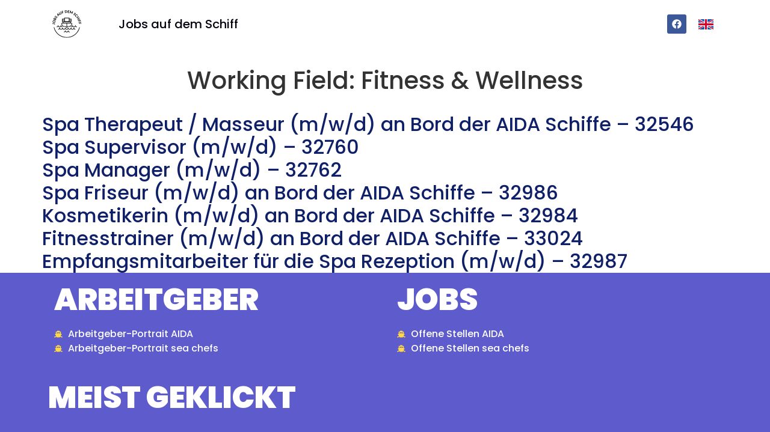

--- FILE ---
content_type: text/html; charset=UTF-8
request_url: https://jobsaufdemschiff.de/?taxonomy_field=fitness-wellness
body_size: 24419
content:
<!doctype html>
<html lang="de-DE" prefix="og: https://ogp.me/ns#">
<head>
	<meta charset="UTF-8">
	<meta name="viewport" content="width=device-width, initial-scale=1">
	<link rel="profile" href="https://gmpg.org/xfn/11">
	
<!-- Suchmaschinen-Optimierung durch Rank Math PRO - https://rankmath.com/ -->
<title>Fitness &amp; Wellness Archive - Jobs auf dem Schiff</title>
<meta name="robots" content="index, follow, max-snippet:-1, max-video-preview:-1, max-image-preview:large"/>
<link rel="canonical" href="https://jobsaufdemschiff.de/?taxonomy_field=fitness-wellness" />
<meta property="og:locale" content="de_DE" />
<meta property="og:type" content="article" />
<meta property="og:title" content="Fitness &amp; Wellness Archive - Jobs auf dem Schiff" />
<meta property="og:url" content="https://jobsaufdemschiff.de/?taxonomy_field=fitness-wellness" />
<meta property="og:site_name" content="Jobs auf dem Schiff" />
<meta name="twitter:card" content="summary_large_image" />
<meta name="twitter:title" content="Fitness &amp; Wellness Archive - Jobs auf dem Schiff" />
<meta name="twitter:label1" content="Jobs" />
<meta name="twitter:data1" content="7" />
<script type="application/ld+json" class="rank-math-schema">{"@context":"https://schema.org","@graph":[{"@type":"Organization","@id":"https://jobsaufdemschiff.de/#organization","name":"Jobs auf dem Schiff","url":"https://jobsaufdemschiff.de","logo":{"@type":"ImageObject","@id":"https://jobsaufdemschiff.de/#logo","url":"https://jobsaufdemschiff.de/wp-content/uploads/2022/08/jobsaufdemsciff_logo_new_july.svg","contentUrl":"https://jobsaufdemschiff.de/wp-content/uploads/2022/08/jobsaufdemsciff_logo_new_july.svg","caption":"Jobs auf dem Schiff","inLanguage":"de"}},{"@type":"WebSite","@id":"https://jobsaufdemschiff.de/#website","url":"https://jobsaufdemschiff.de","name":"Jobs auf dem Schiff","alternateName":"jobsaufdemschiff","publisher":{"@id":"https://jobsaufdemschiff.de/#organization"},"inLanguage":"de"},{"@type":"BreadcrumbList","@id":"https://jobsaufdemschiff.de/?taxonomy_field=fitness-wellness#breadcrumb","itemListElement":[{"@type":"ListItem","position":"1","item":{"@id":"https://jobsaufdemschiff.de","name":"Startseite"}},{"@type":"ListItem","position":"2","item":{"@id":"https://jobsaufdemschiff.de/?taxonomy_field=fitness-wellness","name":"Fitness &amp; Wellness"}}]},{"@type":"CollectionPage","@id":"https://jobsaufdemschiff.de/?taxonomy_field=fitness-wellness#webpage","url":"https://jobsaufdemschiff.de/?taxonomy_field=fitness-wellness","name":"Fitness &amp; Wellness Archive - Jobs auf dem Schiff","isPartOf":{"@id":"https://jobsaufdemschiff.de/#website"},"inLanguage":"de","breadcrumb":{"@id":"https://jobsaufdemschiff.de/?taxonomy_field=fitness-wellness#breadcrumb"}}]}</script>
<!-- /Rank Math WordPress SEO Plugin -->

<link rel='dns-prefetch' href='//stats.wp.com' />
<link rel='dns-prefetch' href='//www.googletagmanager.com' />
<link rel="alternate" type="application/rss+xml" title="Jobs auf dem Schiff &raquo; Feed" href="https://jobsaufdemschiff.de/feed/" />
<link rel="alternate" type="application/rss+xml" title="Jobs auf dem Schiff &raquo; Kommentar-Feed" href="https://jobsaufdemschiff.de/comments/feed/" />
<link rel="alternate" type="application/rss+xml" title="Jobs auf dem Schiff &raquo; Fitness &amp; Wellness Working Field Feed" href="https://jobsaufdemschiff.de/?taxonomy_field=fitness-wellness/feed/" />
<style id='wp-img-auto-sizes-contain-inline-css' type='text/css'>
img:is([sizes=auto i],[sizes^="auto," i]){contain-intrinsic-size:3000px 1500px}
/*# sourceURL=wp-img-auto-sizes-contain-inline-css */
</style>
<link rel='stylesheet' id='jobs-css-css' href='https://jobsaufdemschiff.de/wp-content/plugins/elementor-zrm//assets/dist/css/jobs.css?ver=6.9' type='text/css' media='' />
<style id='wp-emoji-styles-inline-css' type='text/css'>

	img.wp-smiley, img.emoji {
		display: inline !important;
		border: none !important;
		box-shadow: none !important;
		height: 1em !important;
		width: 1em !important;
		margin: 0 0.07em !important;
		vertical-align: -0.1em !important;
		background: none !important;
		padding: 0 !important;
	}
/*# sourceURL=wp-emoji-styles-inline-css */
</style>
<link rel='stylesheet' id='wp-block-library-css' href='https://jobsaufdemschiff.de/wp-includes/css/dist/block-library/style.min.css?ver=6.9' type='text/css' media='all' />
<style id='global-styles-inline-css' type='text/css'>
:root{--wp--preset--aspect-ratio--square: 1;--wp--preset--aspect-ratio--4-3: 4/3;--wp--preset--aspect-ratio--3-4: 3/4;--wp--preset--aspect-ratio--3-2: 3/2;--wp--preset--aspect-ratio--2-3: 2/3;--wp--preset--aspect-ratio--16-9: 16/9;--wp--preset--aspect-ratio--9-16: 9/16;--wp--preset--color--black: #000000;--wp--preset--color--cyan-bluish-gray: #abb8c3;--wp--preset--color--white: #ffffff;--wp--preset--color--pale-pink: #f78da7;--wp--preset--color--vivid-red: #cf2e2e;--wp--preset--color--luminous-vivid-orange: #ff6900;--wp--preset--color--luminous-vivid-amber: #fcb900;--wp--preset--color--light-green-cyan: #7bdcb5;--wp--preset--color--vivid-green-cyan: #00d084;--wp--preset--color--pale-cyan-blue: #8ed1fc;--wp--preset--color--vivid-cyan-blue: #0693e3;--wp--preset--color--vivid-purple: #9b51e0;--wp--preset--gradient--vivid-cyan-blue-to-vivid-purple: linear-gradient(135deg,rgb(6,147,227) 0%,rgb(155,81,224) 100%);--wp--preset--gradient--light-green-cyan-to-vivid-green-cyan: linear-gradient(135deg,rgb(122,220,180) 0%,rgb(0,208,130) 100%);--wp--preset--gradient--luminous-vivid-amber-to-luminous-vivid-orange: linear-gradient(135deg,rgb(252,185,0) 0%,rgb(255,105,0) 100%);--wp--preset--gradient--luminous-vivid-orange-to-vivid-red: linear-gradient(135deg,rgb(255,105,0) 0%,rgb(207,46,46) 100%);--wp--preset--gradient--very-light-gray-to-cyan-bluish-gray: linear-gradient(135deg,rgb(238,238,238) 0%,rgb(169,184,195) 100%);--wp--preset--gradient--cool-to-warm-spectrum: linear-gradient(135deg,rgb(74,234,220) 0%,rgb(151,120,209) 20%,rgb(207,42,186) 40%,rgb(238,44,130) 60%,rgb(251,105,98) 80%,rgb(254,248,76) 100%);--wp--preset--gradient--blush-light-purple: linear-gradient(135deg,rgb(255,206,236) 0%,rgb(152,150,240) 100%);--wp--preset--gradient--blush-bordeaux: linear-gradient(135deg,rgb(254,205,165) 0%,rgb(254,45,45) 50%,rgb(107,0,62) 100%);--wp--preset--gradient--luminous-dusk: linear-gradient(135deg,rgb(255,203,112) 0%,rgb(199,81,192) 50%,rgb(65,88,208) 100%);--wp--preset--gradient--pale-ocean: linear-gradient(135deg,rgb(255,245,203) 0%,rgb(182,227,212) 50%,rgb(51,167,181) 100%);--wp--preset--gradient--electric-grass: linear-gradient(135deg,rgb(202,248,128) 0%,rgb(113,206,126) 100%);--wp--preset--gradient--midnight: linear-gradient(135deg,rgb(2,3,129) 0%,rgb(40,116,252) 100%);--wp--preset--font-size--small: 13px;--wp--preset--font-size--medium: 20px;--wp--preset--font-size--large: 36px;--wp--preset--font-size--x-large: 42px;--wp--preset--spacing--20: 0.44rem;--wp--preset--spacing--30: 0.67rem;--wp--preset--spacing--40: 1rem;--wp--preset--spacing--50: 1.5rem;--wp--preset--spacing--60: 2.25rem;--wp--preset--spacing--70: 3.38rem;--wp--preset--spacing--80: 5.06rem;--wp--preset--shadow--natural: 6px 6px 9px rgba(0, 0, 0, 0.2);--wp--preset--shadow--deep: 12px 12px 50px rgba(0, 0, 0, 0.4);--wp--preset--shadow--sharp: 6px 6px 0px rgba(0, 0, 0, 0.2);--wp--preset--shadow--outlined: 6px 6px 0px -3px rgb(255, 255, 255), 6px 6px rgb(0, 0, 0);--wp--preset--shadow--crisp: 6px 6px 0px rgb(0, 0, 0);}:where(.is-layout-flex){gap: 0.5em;}:where(.is-layout-grid){gap: 0.5em;}body .is-layout-flex{display: flex;}.is-layout-flex{flex-wrap: wrap;align-items: center;}.is-layout-flex > :is(*, div){margin: 0;}body .is-layout-grid{display: grid;}.is-layout-grid > :is(*, div){margin: 0;}:where(.wp-block-columns.is-layout-flex){gap: 2em;}:where(.wp-block-columns.is-layout-grid){gap: 2em;}:where(.wp-block-post-template.is-layout-flex){gap: 1.25em;}:where(.wp-block-post-template.is-layout-grid){gap: 1.25em;}.has-black-color{color: var(--wp--preset--color--black) !important;}.has-cyan-bluish-gray-color{color: var(--wp--preset--color--cyan-bluish-gray) !important;}.has-white-color{color: var(--wp--preset--color--white) !important;}.has-pale-pink-color{color: var(--wp--preset--color--pale-pink) !important;}.has-vivid-red-color{color: var(--wp--preset--color--vivid-red) !important;}.has-luminous-vivid-orange-color{color: var(--wp--preset--color--luminous-vivid-orange) !important;}.has-luminous-vivid-amber-color{color: var(--wp--preset--color--luminous-vivid-amber) !important;}.has-light-green-cyan-color{color: var(--wp--preset--color--light-green-cyan) !important;}.has-vivid-green-cyan-color{color: var(--wp--preset--color--vivid-green-cyan) !important;}.has-pale-cyan-blue-color{color: var(--wp--preset--color--pale-cyan-blue) !important;}.has-vivid-cyan-blue-color{color: var(--wp--preset--color--vivid-cyan-blue) !important;}.has-vivid-purple-color{color: var(--wp--preset--color--vivid-purple) !important;}.has-black-background-color{background-color: var(--wp--preset--color--black) !important;}.has-cyan-bluish-gray-background-color{background-color: var(--wp--preset--color--cyan-bluish-gray) !important;}.has-white-background-color{background-color: var(--wp--preset--color--white) !important;}.has-pale-pink-background-color{background-color: var(--wp--preset--color--pale-pink) !important;}.has-vivid-red-background-color{background-color: var(--wp--preset--color--vivid-red) !important;}.has-luminous-vivid-orange-background-color{background-color: var(--wp--preset--color--luminous-vivid-orange) !important;}.has-luminous-vivid-amber-background-color{background-color: var(--wp--preset--color--luminous-vivid-amber) !important;}.has-light-green-cyan-background-color{background-color: var(--wp--preset--color--light-green-cyan) !important;}.has-vivid-green-cyan-background-color{background-color: var(--wp--preset--color--vivid-green-cyan) !important;}.has-pale-cyan-blue-background-color{background-color: var(--wp--preset--color--pale-cyan-blue) !important;}.has-vivid-cyan-blue-background-color{background-color: var(--wp--preset--color--vivid-cyan-blue) !important;}.has-vivid-purple-background-color{background-color: var(--wp--preset--color--vivid-purple) !important;}.has-black-border-color{border-color: var(--wp--preset--color--black) !important;}.has-cyan-bluish-gray-border-color{border-color: var(--wp--preset--color--cyan-bluish-gray) !important;}.has-white-border-color{border-color: var(--wp--preset--color--white) !important;}.has-pale-pink-border-color{border-color: var(--wp--preset--color--pale-pink) !important;}.has-vivid-red-border-color{border-color: var(--wp--preset--color--vivid-red) !important;}.has-luminous-vivid-orange-border-color{border-color: var(--wp--preset--color--luminous-vivid-orange) !important;}.has-luminous-vivid-amber-border-color{border-color: var(--wp--preset--color--luminous-vivid-amber) !important;}.has-light-green-cyan-border-color{border-color: var(--wp--preset--color--light-green-cyan) !important;}.has-vivid-green-cyan-border-color{border-color: var(--wp--preset--color--vivid-green-cyan) !important;}.has-pale-cyan-blue-border-color{border-color: var(--wp--preset--color--pale-cyan-blue) !important;}.has-vivid-cyan-blue-border-color{border-color: var(--wp--preset--color--vivid-cyan-blue) !important;}.has-vivid-purple-border-color{border-color: var(--wp--preset--color--vivid-purple) !important;}.has-vivid-cyan-blue-to-vivid-purple-gradient-background{background: var(--wp--preset--gradient--vivid-cyan-blue-to-vivid-purple) !important;}.has-light-green-cyan-to-vivid-green-cyan-gradient-background{background: var(--wp--preset--gradient--light-green-cyan-to-vivid-green-cyan) !important;}.has-luminous-vivid-amber-to-luminous-vivid-orange-gradient-background{background: var(--wp--preset--gradient--luminous-vivid-amber-to-luminous-vivid-orange) !important;}.has-luminous-vivid-orange-to-vivid-red-gradient-background{background: var(--wp--preset--gradient--luminous-vivid-orange-to-vivid-red) !important;}.has-very-light-gray-to-cyan-bluish-gray-gradient-background{background: var(--wp--preset--gradient--very-light-gray-to-cyan-bluish-gray) !important;}.has-cool-to-warm-spectrum-gradient-background{background: var(--wp--preset--gradient--cool-to-warm-spectrum) !important;}.has-blush-light-purple-gradient-background{background: var(--wp--preset--gradient--blush-light-purple) !important;}.has-blush-bordeaux-gradient-background{background: var(--wp--preset--gradient--blush-bordeaux) !important;}.has-luminous-dusk-gradient-background{background: var(--wp--preset--gradient--luminous-dusk) !important;}.has-pale-ocean-gradient-background{background: var(--wp--preset--gradient--pale-ocean) !important;}.has-electric-grass-gradient-background{background: var(--wp--preset--gradient--electric-grass) !important;}.has-midnight-gradient-background{background: var(--wp--preset--gradient--midnight) !important;}.has-small-font-size{font-size: var(--wp--preset--font-size--small) !important;}.has-medium-font-size{font-size: var(--wp--preset--font-size--medium) !important;}.has-large-font-size{font-size: var(--wp--preset--font-size--large) !important;}.has-x-large-font-size{font-size: var(--wp--preset--font-size--x-large) !important;}
/*# sourceURL=global-styles-inline-css */
</style>

<style id='classic-theme-styles-inline-css' type='text/css'>
/*! This file is auto-generated */
.wp-block-button__link{color:#fff;background-color:#32373c;border-radius:9999px;box-shadow:none;text-decoration:none;padding:calc(.667em + 2px) calc(1.333em + 2px);font-size:1.125em}.wp-block-file__button{background:#32373c;color:#fff;text-decoration:none}
/*# sourceURL=/wp-includes/css/classic-themes.min.css */
</style>
<link rel='stylesheet' id='hello-elementor-css' href='https://jobsaufdemschiff.de/wp-content/themes/hello-elementor/style.min.css?ver=2.9.0' type='text/css' media='all' />
<link rel='stylesheet' id='hello-elementor-theme-style-css' href='https://jobsaufdemschiff.de/wp-content/themes/hello-elementor/theme.min.css?ver=2.9.0' type='text/css' media='all' />
<link rel='stylesheet' id='elementor-frontend-css' href='https://jobsaufdemschiff.de/wp-content/plugins/elementor/assets/css/frontend.min.css?ver=3.30.3' type='text/css' media='all' />
<style id='elementor-frontend-inline-css' type='text/css'>
.elementor-kit-5{--e-global-color-primary:#0F2068;--e-global-color-secondary:#54595F;--e-global-color-text:#7A7A7A;--e-global-color-accent:#5E5CCC;--e-global-color-2a363c1:#05030F;--e-global-color-e3ee52e:#5E5CCC;--e-global-color-2f5cde9:#0F2068;--e-global-color-9941b8a:#05030F;--e-global-color-f10c9c8:#505476;--e-global-color-d7a7ff7:#FCFCFF;--e-global-color-c100e5c:#F5F5FF;--e-global-color-c5a643a:#7E82A6;--e-global-color-c36ea98:#FF0000;--e-global-color-7fc13cf:#FFAC07;--e-global-color-5e6179c:#2CBB76;--e-global-color-fdf821b:#FFD845;--e-global-color-7e7b8ca:#0F2068;--e-global-color-0c8799b:#FFFFFF;--e-global-color-67e1dc2:#5E5CCC;--e-global-color-c387e95:#FFFFFF;--e-global-color-1f7bed7:#7877DA;--e-global-color-5290d31:#FFFFFF;--e-global-color-e6ecd35:#C9CAD4;--e-global-typography-primary-font-family:"Poppins";--e-global-typography-primary-font-weight:400;--e-global-typography-secondary-font-family:"Roboto Slab";--e-global-typography-secondary-font-weight:400;--e-global-typography-text-font-family:"Roboto";--e-global-typography-text-font-weight:400;--e-global-typography-accent-font-family:"Roboto";--e-global-typography-accent-font-weight:500;font-family:"Poppins", Sans-serif;}.elementor-kit-5 button,.elementor-kit-5 input[type="button"],.elementor-kit-5 input[type="submit"],.elementor-kit-5 .elementor-button{background-color:transparent;font-family:"Poppins", Sans-serif;text-shadow:0px 0px 10px rgba(0,0,0,0.3);color:var( --e-global-color-0c8799b );background-image:linear-gradient(30deg, var( --e-global-color-accent ) 0%, #7E43A7 100%);border-radius:5px 5px 5px 5px;}.elementor-kit-5 e-page-transition{background-color:#FFBC7D;}.elementor-kit-5 a{color:var( --e-global-color-primary );}.elementor-section.elementor-section-boxed > .elementor-container{max-width:1140px;}.e-con{--container-max-width:1140px;}.elementor-widget:not(:last-child){margin-block-end:20px;}.elementor-element{--widgets-spacing:20px 20px;--widgets-spacing-row:20px;--widgets-spacing-column:20px;}{}h1.entry-title{display:var(--page-title-display);}.site-header{padding-inline-end:0px;padding-inline-start:0px;}@media(max-width:1024px){.elementor-section.elementor-section-boxed > .elementor-container{max-width:1024px;}.e-con{--container-max-width:1024px;}}@media(max-width:767px){.elementor-section.elementor-section-boxed > .elementor-container{max-width:767px;}.e-con{--container-max-width:767px;}}/* Start Custom Fonts CSS */@font-face {
	font-family: 'Poppins';
	font-style: normal;
	font-weight: 100;
	font-display: auto;
	src: url('https://jobsaufdemschiff.de/wp-content/uploads/2022/09/Poppins-Thin.eot');
	src: url('https://jobsaufdemschiff.de/wp-content/uploads/2022/09/Poppins-Thin.eot?#iefix') format('embedded-opentype'),
		url('https://jobsaufdemschiff.de/wp-content/uploads/2022/09/Poppins-Thin.woff2') format('woff2'),
		url('https://jobsaufdemschiff.de/wp-content/uploads/2022/09/Poppins-Thin.woff') format('woff'),
		url('https://jobsaufdemschiff.de/wp-content/uploads/2022/09/Poppins-Thin.ttf') format('truetype'),
		url('https://jobsaufdemschiff.de/wp-content/uploads/2022/09/Poppins-Thin.svg#Poppins') format('svg');
}
@font-face {
	font-family: 'Poppins';
	font-style: italic;
	font-weight: 100;
	font-display: auto;
	src: url('https://jobsaufdemschiff.de/wp-content/uploads/2022/09/Poppins-ThinItalic.eot');
	src: url('https://jobsaufdemschiff.de/wp-content/uploads/2022/09/Poppins-ThinItalic.eot?#iefix') format('embedded-opentype'),
		url('https://jobsaufdemschiff.de/wp-content/uploads/2022/09/Poppins-ThinItalic.woff2') format('woff2'),
		url('https://jobsaufdemschiff.de/wp-content/uploads/2022/09/Poppins-ThinItalic.woff') format('woff'),
		url('https://jobsaufdemschiff.de/wp-content/uploads/2022/09/Poppins-ThinItalic.ttf') format('truetype'),
		url('https://jobsaufdemschiff.de/wp-content/uploads/2022/09/Poppins-ThinItalic.svg#Poppins') format('svg');
}
@font-face {
	font-family: 'Poppins';
	font-style: normal;
	font-weight: 800;
	font-display: auto;
	src: url('https://jobsaufdemschiff.de/wp-content/uploads/2022/09/Poppins-Black.eot');
	src: url('https://jobsaufdemschiff.de/wp-content/uploads/2022/09/Poppins-Black.eot?#iefix') format('embedded-opentype'),
		url('https://jobsaufdemschiff.de/wp-content/uploads/2022/09/Poppins-Black.woff2') format('woff2'),
		url('https://jobsaufdemschiff.de/wp-content/uploads/2022/09/Poppins-Black.woff') format('woff'),
		url('https://jobsaufdemschiff.de/wp-content/uploads/2022/09/Poppins-Black.ttf') format('truetype'),
		url('https://jobsaufdemschiff.de/wp-content/uploads/2022/09/Poppins-Black.svg#Poppins') format('svg');
}
@font-face {
	font-family: 'Poppins';
	font-style: normal;
	font-weight: 400;
	font-display: auto;
	src: ;
}
@font-face {
	font-family: 'Poppins';
	font-style: italic;
	font-weight: 500;
	font-display: auto;
	src: url('https://jobsaufdemschiff.de/wp-content/uploads/2022/09/Poppins-MediumItalic.eot');
	src: url('https://jobsaufdemschiff.de/wp-content/uploads/2022/09/Poppins-MediumItalic.eot?#iefix') format('embedded-opentype'),
		url('https://jobsaufdemschiff.de/wp-content/uploads/2022/09/Poppins-MediumItalic.woff2') format('woff2'),
		url('https://jobsaufdemschiff.de/wp-content/uploads/2022/09/Poppins-MediumItalic.woff') format('woff'),
		url('https://jobsaufdemschiff.de/wp-content/uploads/2022/09/Poppins-MediumItalic.ttf') format('truetype'),
		url('https://jobsaufdemschiff.de/wp-content/uploads/2022/09/Poppins-MediumItalic.svg#Poppins') format('svg');
}
@font-face {
	font-family: 'Poppins';
	font-style: normal;
	font-weight: 500;
	font-display: auto;
	src: url('https://jobsaufdemschiff.de/wp-content/uploads/2022/09/Poppins-Medium.eot');
	src: url('https://jobsaufdemschiff.de/wp-content/uploads/2022/09/Poppins-Medium.eot?#iefix') format('embedded-opentype'),
		url('https://jobsaufdemschiff.de/wp-content/uploads/2022/09/Poppins-Medium.woff2') format('woff2'),
		url('https://jobsaufdemschiff.de/wp-content/uploads/2022/09/Poppins-Medium.woff') format('woff'),
		url('https://jobsaufdemschiff.de/wp-content/uploads/2022/09/Poppins-Medium.ttf') format('truetype'),
		url('https://jobsaufdemschiff.de/wp-content/uploads/2022/09/Poppins-Medium.svg#Poppins') format('svg');
}
@font-face {
	font-family: 'Poppins';
	font-style: italic;
	font-weight: 700;
	font-display: auto;
	src: url('https://jobsaufdemschiff.de/wp-content/uploads/2022/09/Poppins-BoldItalic.eot');
	src: url('https://jobsaufdemschiff.de/wp-content/uploads/2022/09/Poppins-BoldItalic.eot?#iefix') format('embedded-opentype'),
		url('https://jobsaufdemschiff.de/wp-content/uploads/2022/09/Poppins-BoldItalic.woff2') format('woff2'),
		url('https://jobsaufdemschiff.de/wp-content/uploads/2022/09/Poppins-BoldItalic.woff') format('woff'),
		url('https://jobsaufdemschiff.de/wp-content/uploads/2022/09/Poppins-BoldItalic.ttf') format('truetype'),
		url('https://jobsaufdemschiff.de/wp-content/uploads/2022/09/Poppins-BoldItalic.svg#Poppins') format('svg');
}
@font-face {
	font-family: 'Poppins';
	font-style: normal;
	font-weight: 900;
	font-display: auto;
	src: url('https://jobsaufdemschiff.de/wp-content/uploads/2022/09/Poppins-ExtraBold.eot');
	src: url('https://jobsaufdemschiff.de/wp-content/uploads/2022/09/Poppins-ExtraBold.eot?#iefix') format('embedded-opentype'),
		url('https://jobsaufdemschiff.de/wp-content/uploads/2022/09/Poppins-ExtraBold.woff2') format('woff2'),
		url('https://jobsaufdemschiff.de/wp-content/uploads/2022/09/Poppins-ExtraBold.woff') format('woff'),
		url('https://jobsaufdemschiff.de/wp-content/uploads/2022/09/Poppins-ExtraBold.ttf') format('truetype'),
		url('https://jobsaufdemschiff.de/wp-content/uploads/2022/09/Poppins-ExtraBold.svg#Poppins') format('svg');
}
@font-face {
	font-family: 'Poppins';
	font-style: italic;
	font-weight: 900;
	font-display: auto;
	src: url('https://jobsaufdemschiff.de/wp-content/uploads/2022/09/Poppins-ExtraBoldItalic.eot');
	src: url('https://jobsaufdemschiff.de/wp-content/uploads/2022/09/Poppins-ExtraBoldItalic.eot?#iefix') format('embedded-opentype'),
		url('https://jobsaufdemschiff.de/wp-content/uploads/2022/09/Poppins-ExtraBoldItalic.woff2') format('woff2'),
		url('https://jobsaufdemschiff.de/wp-content/uploads/2022/09/Poppins-ExtraBoldItalic.woff') format('woff'),
		url('https://jobsaufdemschiff.de/wp-content/uploads/2022/09/Poppins-ExtraBoldItalic.ttf') format('truetype'),
		url('https://jobsaufdemschiff.de/wp-content/uploads/2022/09/Poppins-ExtraBoldItalic.svg#Poppins') format('svg');
}
@font-face {
	font-family: 'Poppins';
	font-style: normal;
	font-weight: 200;
	font-display: auto;
	src: url('https://jobsaufdemschiff.de/wp-content/uploads/2022/09/Poppins-ExtraLightItalic-1.eot');
	src: url('https://jobsaufdemschiff.de/wp-content/uploads/2022/09/Poppins-ExtraLightItalic-1.eot?#iefix') format('embedded-opentype'),
		url('https://jobsaufdemschiff.de/wp-content/uploads/2022/09/Poppins-ExtraLightItalic-1.woff2') format('woff2'),
		url('https://jobsaufdemschiff.de/wp-content/uploads/2022/09/Poppins-ExtraLightItalic-1.woff') format('woff'),
		url('https://jobsaufdemschiff.de/wp-content/uploads/2022/09/Poppins-ExtraLightItalic-1.ttf') format('truetype'),
		url('https://jobsaufdemschiff.de/wp-content/uploads/2022/09/Poppins-ExtraLightItalic-1.svg#Poppins') format('svg');
}
@font-face {
	font-family: 'Poppins';
	font-style: italic;
	font-weight: 800;
	font-display: auto;
	src: url('https://jobsaufdemschiff.de/wp-content/uploads/2022/09/Poppins-BlackItalic-1.eot');
	src: url('https://jobsaufdemschiff.de/wp-content/uploads/2022/09/Poppins-BlackItalic-1.eot?#iefix') format('embedded-opentype'),
		url('https://jobsaufdemschiff.de/wp-content/uploads/2022/09/Poppins-BlackItalic-1.woff2') format('woff2'),
		url('https://jobsaufdemschiff.de/wp-content/uploads/2022/09/Poppins-BlackItalic-1.woff') format('woff'),
		url('https://jobsaufdemschiff.de/wp-content/uploads/2022/09/Poppins-BlackItalic-1.ttf') format('truetype'),
		url('https://jobsaufdemschiff.de/wp-content/uploads/2022/09/Poppins-BlackItalic-1.svg#Poppins') format('svg');
}
@font-face {
	font-family: 'Poppins';
	font-style: normal;
	font-weight: 600;
	font-display: auto;
	src: url('https://jobsaufdemschiff.de/wp-content/uploads/2022/09/Poppins-SemiBold-1.eot');
	src: url('https://jobsaufdemschiff.de/wp-content/uploads/2022/09/Poppins-SemiBold-1.eot?#iefix') format('embedded-opentype'),
		url('https://jobsaufdemschiff.de/wp-content/uploads/2022/09/Poppins-SemiBold-1.woff2') format('woff2'),
		url('https://jobsaufdemschiff.de/wp-content/uploads/2022/09/Poppins-SemiBold-1.woff') format('woff'),
		url('https://jobsaufdemschiff.de/wp-content/uploads/2022/09/Poppins-SemiBold-1.ttf') format('truetype'),
		url('https://jobsaufdemschiff.de/wp-content/uploads/2022/09/Poppins-SemiBoldItalic-1.svg#Poppins') format('svg');
}
@font-face {
	font-family: 'Poppins';
	font-style: italic;
	font-weight: 600;
	font-display: auto;
	src: url('https://jobsaufdemschiff.de/wp-content/uploads/2022/09/Poppins-SemiBoldItalic-1.eot');
	src: url('https://jobsaufdemschiff.de/wp-content/uploads/2022/09/Poppins-SemiBoldItalic-1.eot?#iefix') format('embedded-opentype'),
		url('https://jobsaufdemschiff.de/wp-content/uploads/2022/09/Poppins-SemiBoldItalic-1.woff2') format('woff2'),
		url('https://jobsaufdemschiff.de/wp-content/uploads/2022/09/Poppins-SemiBoldItalic-1.woff') format('woff'),
		url('https://jobsaufdemschiff.de/wp-content/uploads/2022/09/Poppins-SemiBoldItalic-1.ttf') format('truetype'),
		url('https://jobsaufdemschiff.de/wp-content/uploads/2022/09/Poppins-SemiBoldItalic-2.svg#Poppins') format('svg');
}
@font-face {
	font-family: 'Poppins';
	font-style: normal;
	font-weight: 200;
	font-display: auto;
	src: url('https://jobsaufdemschiff.de/wp-content/uploads/2022/09/Poppins-ExtraLight.eot');
	src: url('https://jobsaufdemschiff.de/wp-content/uploads/2022/09/Poppins-ExtraLight.eot?#iefix') format('embedded-opentype'),
		url('https://jobsaufdemschiff.de/wp-content/uploads/2022/09/Poppins-ExtraLight.woff2') format('woff2'),
		url('https://jobsaufdemschiff.de/wp-content/uploads/2022/09/Poppins-ExtraLight.woff') format('woff'),
		url('https://jobsaufdemschiff.de/wp-content/uploads/2022/09/Poppins-ExtraLight.ttf') format('truetype'),
		url('https://jobsaufdemschiff.de/wp-content/uploads/2022/09/Poppins-ExtraLight.svg#Poppins') format('svg');
}
@font-face {
	font-family: 'Poppins';
	font-style: normal;
	font-weight: 300;
	font-display: auto;
	src: url('https://jobsaufdemschiff.de/wp-content/uploads/2022/09/Poppins-Light-1.eot');
	src: url('https://jobsaufdemschiff.de/wp-content/uploads/2022/09/Poppins-Light-1.eot?#iefix') format('embedded-opentype'),
		url('https://jobsaufdemschiff.de/wp-content/uploads/2022/09/Poppins-Light-1.woff2') format('woff2'),
		url('https://jobsaufdemschiff.de/wp-content/uploads/2022/09/Poppins-Light-1.woff') format('woff'),
		url('https://jobsaufdemschiff.de/wp-content/uploads/2022/09/Poppins-Light-1.ttf') format('truetype'),
		url('https://jobsaufdemschiff.de/wp-content/uploads/2022/09/Poppins-Light-1.svg#Poppins') format('svg');
}
@font-face {
	font-family: 'Poppins';
	font-style: italic;
	font-weight: 300;
	font-display: auto;
	src: url('https://jobsaufdemschiff.de/wp-content/uploads/2022/09/Poppins-LightItalic-1.eot');
	src: url('https://jobsaufdemschiff.de/wp-content/uploads/2022/09/Poppins-LightItalic-1.eot?#iefix') format('embedded-opentype'),
		url('https://jobsaufdemschiff.de/wp-content/uploads/2022/09/Poppins-LightItalic-1.woff2') format('woff2'),
		url('https://jobsaufdemschiff.de/wp-content/uploads/2022/09/Poppins-LightItalic-1.woff') format('woff'),
		url('https://jobsaufdemschiff.de/wp-content/uploads/2022/09/Poppins-LightItalic-1.ttf') format('truetype'),
		url('https://jobsaufdemschiff.de/wp-content/uploads/2022/09/Poppins-LightItalic-1.svg#Poppins') format('svg');
}
/* End Custom Fonts CSS */
.elementor-2494 .elementor-element.elementor-element-58d23f1b > .elementor-container{min-height:10vh;}.elementor-2494 .elementor-element.elementor-element-58d23f1b{transition:background 0.3s, border 0.3s, border-radius 0.3s, box-shadow 0.3s;margin-top:0px;margin-bottom:0px;padding:0% 4% 0% 4%;}.elementor-2494 .elementor-element.elementor-element-58d23f1b > .elementor-background-overlay{transition:background 0.3s, border-radius 0.3s, opacity 0.3s;}.elementor-2494 .elementor-element.elementor-element-743589e8 > .elementor-element-populated{padding:0px 0px 0px 0px;}.elementor-2494 .elementor-element.elementor-element-5addb103 > .elementor-widget-container{padding:15% 15% 15% 15%;}.elementor-2494 .elementor-element.elementor-element-5addb103{text-align:left;}.elementor-bc-flex-widget .elementor-2494 .elementor-element.elementor-element-35a55c15.elementor-column .elementor-widget-wrap{align-items:center;}.elementor-2494 .elementor-element.elementor-element-35a55c15.elementor-column.elementor-element[data-element_type="column"] > .elementor-widget-wrap.elementor-element-populated{align-content:center;align-items:center;}.elementor-2494 .elementor-element.elementor-element-35a55c15 > .elementor-element-populated{padding:0px 0px 0px 0px;}.elementor-2494 .elementor-element.elementor-element-75d09ba5 > .elementor-widget-container{padding:0% 0% 0% 2%;}.elementor-2494 .elementor-element.elementor-element-75d09ba5 .elementor-heading-title{font-family:"Poppins", Sans-serif;font-size:20px;font-weight:400;color:var( --e-global-color-2a363c1 );}.elementor-bc-flex-widget .elementor-2494 .elementor-element.elementor-element-76451909.elementor-column .elementor-widget-wrap{align-items:center;}.elementor-2494 .elementor-element.elementor-element-76451909.elementor-column.elementor-element[data-element_type="column"] > .elementor-widget-wrap.elementor-element-populated{align-content:center;align-items:center;}.elementor-2494 .elementor-element.elementor-element-76451909.elementor-column > .elementor-widget-wrap{justify-content:flex-end;}.elementor-2494 .elementor-element.elementor-element-76451909 > .elementor-element-populated{padding:0px 0px 0px 0px;}.elementor-2494 .elementor-element.elementor-element-6a68e8c2{--grid-template-columns:repeat(0, auto);width:auto;max-width:auto;--icon-size:16px;--grid-column-gap:4px;--grid-row-gap:0px;}.elementor-2494 .elementor-element.elementor-element-6a68e8c2 .elementor-widget-container{text-align:right;}.elementor-2494 .elementor-element.elementor-element-a24968a{width:auto;max-width:auto;--nav-menu-icon-size:29px;}.elementor-2494 .elementor-element.elementor-element-a24968a .elementor-menu-toggle{margin-left:auto;background-color:#03020200;}.elementor-2494 .elementor-element.elementor-element-a24968a .elementor-nav-menu--dropdown a, .elementor-2494 .elementor-element.elementor-element-a24968a .elementor-menu-toggle{color:var( --e-global-color-e3ee52e );fill:var( --e-global-color-e3ee52e );}.elementor-2494 .elementor-element.elementor-element-a24968a .elementor-nav-menu--dropdown{background-color:#C9CAD421;}.elementor-2494 .elementor-element.elementor-element-a24968a .elementor-nav-menu--dropdown a:hover,
					.elementor-2494 .elementor-element.elementor-element-a24968a .elementor-nav-menu--dropdown a:focus,
					.elementor-2494 .elementor-element.elementor-element-a24968a .elementor-nav-menu--dropdown a.elementor-item-active,
					.elementor-2494 .elementor-element.elementor-element-a24968a .elementor-nav-menu--dropdown a.highlighted{background-color:#E6E6E6;}.elementor-2494 .elementor-element.elementor-element-a24968a div.elementor-menu-toggle{color:#A3A29F;}.elementor-2494 .elementor-element.elementor-element-a24968a div.elementor-menu-toggle svg{fill:#A3A29F;}.elementor-2494 .elementor-element.elementor-element-a24968a div.elementor-menu-toggle:hover, .elementor-2494 .elementor-element.elementor-element-a24968a div.elementor-menu-toggle:focus{color:#7F7F7F;}.elementor-2494 .elementor-element.elementor-element-a24968a div.elementor-menu-toggle:hover svg, .elementor-2494 .elementor-element.elementor-element-a24968a div.elementor-menu-toggle:focus svg{fill:#7F7F7F;}.elementor-2494 .elementor-element.elementor-element-a24968a .elementor-menu-toggle:hover, .elementor-2494 .elementor-element.elementor-element-a24968a .elementor-menu-toggle:focus{background-color:#03020200;}.elementor-theme-builder-content-area{height:400px;}.elementor-location-header:before, .elementor-location-footer:before{content:"";display:table;clear:both;}@media(max-width:1024px){.elementor-2494 .elementor-element.elementor-element-58d23f1b{margin-top:0px;margin-bottom:0px;padding:0% 4% 0% 4%;}.elementor-2494 .elementor-element.elementor-element-743589e8.elementor-column > .elementor-widget-wrap{justify-content:space-between;}.elementor-2494 .elementor-element.elementor-element-743589e8 > .elementor-element-populated{padding:0px 0px 0px 0px;}.elementor-2494 .elementor-element.elementor-element-5addb103 > .elementor-widget-container{padding:0% 0% 0% 0%;}.elementor-2494 .elementor-element.elementor-element-35a55c15.elementor-column > .elementor-widget-wrap{justify-content:space-between;}.elementor-2494 .elementor-element.elementor-element-35a55c15 > .elementor-element-populated{padding:0px 2px 0px 0px;}}@media(max-width:767px){.elementor-2494 .elementor-element.elementor-element-58d23f1b > .elementor-container{min-height:11vh;}.elementor-2494 .elementor-element.elementor-element-58d23f1b{margin-top:0%;margin-bottom:0%;padding:4% 4% 4% 4%;}.elementor-2494 .elementor-element.elementor-element-743589e8{width:15%;}.elementor-2494 .elementor-element.elementor-element-743589e8 > .elementor-element-populated{padding:0% 0% 0% 2%;}.elementor-2494 .elementor-element.elementor-element-35a55c15{width:60%;}.elementor-2494 .elementor-element.elementor-element-35a55c15 > .elementor-element-populated{padding:0% 0% 0% 2%;}.elementor-2494 .elementor-element.elementor-element-75d09ba5{text-align:center;}.elementor-2494 .elementor-element.elementor-element-76451909{width:25%;}}@media(min-width:768px){.elementor-2494 .elementor-element.elementor-element-743589e8{width:10%;}.elementor-2494 .elementor-element.elementor-element-35a55c15{width:56.332%;}}@media(max-width:1024px) and (min-width:768px){.elementor-2494 .elementor-element.elementor-element-743589e8{width:20%;}.elementor-2494 .elementor-element.elementor-element-35a55c15{width:60%;}.elementor-2494 .elementor-element.elementor-element-76451909{width:20%;}}
.elementor-2500 .elementor-element.elementor-element-76a4bec:not(.elementor-motion-effects-element-type-background), .elementor-2500 .elementor-element.elementor-element-76a4bec > .elementor-motion-effects-container > .elementor-motion-effects-layer{background-color:var( --e-global-color-e3ee52e );}.elementor-2500 .elementor-element.elementor-element-76a4bec{transition:background 0.3s, border 0.3s, border-radius 0.3s, box-shadow 0.3s;margin-top:0%;margin-bottom:0%;}.elementor-2500 .elementor-element.elementor-element-76a4bec > .elementor-background-overlay{transition:background 0.3s, border-radius 0.3s, opacity 0.3s;}.elementor-2500 .elementor-element.elementor-element-520e8df:not(.elementor-motion-effects-element-type-background) > .elementor-widget-wrap, .elementor-2500 .elementor-element.elementor-element-520e8df > .elementor-widget-wrap > .elementor-motion-effects-container > .elementor-motion-effects-layer{background-color:var( --e-global-color-accent );}.elementor-bc-flex-widget .elementor-2500 .elementor-element.elementor-element-520e8df.elementor-column .elementor-widget-wrap{align-items:flex-start;}.elementor-2500 .elementor-element.elementor-element-520e8df.elementor-column.elementor-element[data-element_type="column"] > .elementor-widget-wrap.elementor-element-populated{align-content:flex-start;align-items:flex-start;}.elementor-2500 .elementor-element.elementor-element-520e8df > .elementor-element-populated{transition:background 0.3s, border 0.3s, border-radius 0.3s, box-shadow 0.3s;}.elementor-2500 .elementor-element.elementor-element-520e8df > .elementor-element-populated > .elementor-background-overlay{transition:background 0.3s, border-radius 0.3s, opacity 0.3s;}.elementor-2500 .elementor-element.elementor-element-7c1ca92 .elementor-heading-title{font-family:"Poppins", Sans-serif;font-size:50px;font-weight:700;text-transform:uppercase;color:#ffffff;}.elementor-2500 .elementor-element.elementor-element-15a83f23 .elementor-icon-list-icon i{color:var( --e-global-color-fdf821b );transition:color 0.3s;}.elementor-2500 .elementor-element.elementor-element-15a83f23 .elementor-icon-list-icon svg{fill:var( --e-global-color-fdf821b );transition:fill 0.3s;}.elementor-2500 .elementor-element.elementor-element-15a83f23{--e-icon-list-icon-size:14px;--icon-vertical-offset:0px;}.elementor-2500 .elementor-element.elementor-element-15a83f23 .elementor-icon-list-item > .elementor-icon-list-text, .elementor-2500 .elementor-element.elementor-element-15a83f23 .elementor-icon-list-item > a{font-family:"Poppins", Sans-serif;font-weight:400;}.elementor-2500 .elementor-element.elementor-element-15a83f23 .elementor-icon-list-text{color:var( --e-global-color-d7a7ff7 );transition:color 0.3s;}.elementor-2500 .elementor-element.elementor-element-45fa4f9:not(.elementor-motion-effects-element-type-background) > .elementor-widget-wrap, .elementor-2500 .elementor-element.elementor-element-45fa4f9 > .elementor-widget-wrap > .elementor-motion-effects-container > .elementor-motion-effects-layer{background-color:var( --e-global-color-accent );}.elementor-bc-flex-widget .elementor-2500 .elementor-element.elementor-element-45fa4f9.elementor-column .elementor-widget-wrap{align-items:flex-start;}.elementor-2500 .elementor-element.elementor-element-45fa4f9.elementor-column.elementor-element[data-element_type="column"] > .elementor-widget-wrap.elementor-element-populated{align-content:flex-start;align-items:flex-start;}.elementor-2500 .elementor-element.elementor-element-45fa4f9 > .elementor-element-populated{transition:background 0.3s, border 0.3s, border-radius 0.3s, box-shadow 0.3s;}.elementor-2500 .elementor-element.elementor-element-45fa4f9 > .elementor-element-populated > .elementor-background-overlay{transition:background 0.3s, border-radius 0.3s, opacity 0.3s;}.elementor-2500 .elementor-element.elementor-element-05fad98 > .elementor-widget-wrap > .elementor-widget:not(.elementor-widget__width-auto):not(.elementor-widget__width-initial):not(:last-child):not(.elementor-absolute){margin-bottom:20px;}.elementor-2500 .elementor-element.elementor-element-259a9cf .elementor-heading-title{font-family:"Poppins", Sans-serif;font-size:50px;font-weight:700;text-transform:uppercase;color:#ffffff;}.elementor-2500 .elementor-element.elementor-element-2c0abd4e .elementor-icon-list-icon i{color:var( --e-global-color-fdf821b );transition:color 0.3s;}.elementor-2500 .elementor-element.elementor-element-2c0abd4e .elementor-icon-list-icon svg{fill:var( --e-global-color-fdf821b );transition:fill 0.3s;}.elementor-2500 .elementor-element.elementor-element-2c0abd4e{--e-icon-list-icon-size:14px;--icon-vertical-offset:0px;}.elementor-2500 .elementor-element.elementor-element-2c0abd4e .elementor-icon-list-item > .elementor-icon-list-text, .elementor-2500 .elementor-element.elementor-element-2c0abd4e .elementor-icon-list-item > a{font-family:"Poppins", Sans-serif;font-weight:400;}.elementor-2500 .elementor-element.elementor-element-2c0abd4e .elementor-icon-list-text{color:var( --e-global-color-5290d31 );transition:color 0.3s;}.elementor-2500 .elementor-element.elementor-element-19271e0:not(.elementor-motion-effects-element-type-background), .elementor-2500 .elementor-element.elementor-element-19271e0 > .elementor-motion-effects-container > .elementor-motion-effects-layer{background-color:var( --e-global-color-e3ee52e );}.elementor-2500 .elementor-element.elementor-element-19271e0{transition:background 0.3s, border 0.3s, border-radius 0.3s, box-shadow 0.3s;margin-top:0%;margin-bottom:0%;padding:15px 15px 15px 15px;}.elementor-2500 .elementor-element.elementor-element-19271e0 > .elementor-background-overlay{transition:background 0.3s, border-radius 0.3s, opacity 0.3s;}.elementor-2500 .elementor-element.elementor-element-f14c00d:not(.elementor-motion-effects-element-type-background) > .elementor-widget-wrap, .elementor-2500 .elementor-element.elementor-element-f14c00d > .elementor-widget-wrap > .elementor-motion-effects-container > .elementor-motion-effects-layer{background-color:var( --e-global-color-e3ee52e );}.elementor-bc-flex-widget .elementor-2500 .elementor-element.elementor-element-f14c00d.elementor-column .elementor-widget-wrap{align-items:flex-start;}.elementor-2500 .elementor-element.elementor-element-f14c00d.elementor-column.elementor-element[data-element_type="column"] > .elementor-widget-wrap.elementor-element-populated{align-content:flex-start;align-items:flex-start;}.elementor-2500 .elementor-element.elementor-element-f14c00d > .elementor-element-populated{transition:background 0.3s, border 0.3s, border-radius 0.3s, box-shadow 0.3s;}.elementor-2500 .elementor-element.elementor-element-f14c00d > .elementor-element-populated > .elementor-background-overlay{transition:background 0.3s, border-radius 0.3s, opacity 0.3s;}.elementor-2500 .elementor-element.elementor-element-a830182 .elementor-heading-title{font-family:"Poppins", Sans-serif;font-size:50px;font-weight:700;text-transform:uppercase;color:#ffffff;}.elementor-2500 .elementor-element.elementor-element-cd9184a .elementor-icon-list-icon i{color:var( --e-global-color-fdf821b );transition:color 0.3s;}.elementor-2500 .elementor-element.elementor-element-cd9184a .elementor-icon-list-icon svg{fill:var( --e-global-color-fdf821b );transition:fill 0.3s;}.elementor-2500 .elementor-element.elementor-element-cd9184a{--e-icon-list-icon-size:14px;--icon-vertical-offset:0px;}.elementor-2500 .elementor-element.elementor-element-cd9184a .elementor-icon-list-item > .elementor-icon-list-text, .elementor-2500 .elementor-element.elementor-element-cd9184a .elementor-icon-list-item > a{font-family:"Poppins", Sans-serif;font-weight:400;}.elementor-2500 .elementor-element.elementor-element-cd9184a .elementor-icon-list-text{color:var( --e-global-color-5290d31 );transition:color 0.3s;}.elementor-2500 .elementor-element.elementor-element-8639a49 .elementor-icon-list-icon i{color:var( --e-global-color-fdf821b );transition:color 0.3s;}.elementor-2500 .elementor-element.elementor-element-8639a49 .elementor-icon-list-icon svg{fill:var( --e-global-color-fdf821b );transition:fill 0.3s;}.elementor-2500 .elementor-element.elementor-element-8639a49{--e-icon-list-icon-size:14px;--icon-vertical-offset:0px;}.elementor-2500 .elementor-element.elementor-element-8639a49 .elementor-icon-list-item > .elementor-icon-list-text, .elementor-2500 .elementor-element.elementor-element-8639a49 .elementor-icon-list-item > a{font-family:"Poppins", Sans-serif;font-weight:400;}.elementor-2500 .elementor-element.elementor-element-8639a49 .elementor-icon-list-text{color:var( --e-global-color-5290d31 );transition:color 0.3s;}.elementor-2500 .elementor-element.elementor-element-c9d7a27 .elementor-icon-list-icon i{color:var( --e-global-color-fdf821b );transition:color 0.3s;}.elementor-2500 .elementor-element.elementor-element-c9d7a27 .elementor-icon-list-icon svg{fill:var( --e-global-color-fdf821b );transition:fill 0.3s;}.elementor-2500 .elementor-element.elementor-element-c9d7a27{--e-icon-list-icon-size:14px;--icon-vertical-offset:0px;}.elementor-2500 .elementor-element.elementor-element-c9d7a27 .elementor-icon-list-item > .elementor-icon-list-text, .elementor-2500 .elementor-element.elementor-element-c9d7a27 .elementor-icon-list-item > a{font-family:"Poppins", Sans-serif;font-weight:400;}.elementor-2500 .elementor-element.elementor-element-c9d7a27 .elementor-icon-list-text{color:var( --e-global-color-5290d31 );transition:color 0.3s;}.elementor-2500 .elementor-element.elementor-element-8f966f0:not(.elementor-motion-effects-element-type-background), .elementor-2500 .elementor-element.elementor-element-8f966f0 > .elementor-motion-effects-container > .elementor-motion-effects-layer{background-color:var( --e-global-color-accent );}.elementor-2500 .elementor-element.elementor-element-8f966f0{transition:background 0.3s, border 0.3s, border-radius 0.3s, box-shadow 0.3s;margin-top:0%;margin-bottom:0%;padding:15px 15px 15px 15px;}.elementor-2500 .elementor-element.elementor-element-8f966f0 > .elementor-background-overlay{transition:background 0.3s, border-radius 0.3s, opacity 0.3s;}.elementor-2500 .elementor-element.elementor-element-d7b2f70:not(.elementor-motion-effects-element-type-background) > .elementor-widget-wrap, .elementor-2500 .elementor-element.elementor-element-d7b2f70 > .elementor-widget-wrap > .elementor-motion-effects-container > .elementor-motion-effects-layer{background-color:var( --e-global-color-accent );}.elementor-bc-flex-widget .elementor-2500 .elementor-element.elementor-element-d7b2f70.elementor-column .elementor-widget-wrap{align-items:flex-start;}.elementor-2500 .elementor-element.elementor-element-d7b2f70.elementor-column.elementor-element[data-element_type="column"] > .elementor-widget-wrap.elementor-element-populated{align-content:flex-start;align-items:flex-start;}.elementor-2500 .elementor-element.elementor-element-d7b2f70 > .elementor-element-populated{transition:background 0.3s, border 0.3s, border-radius 0.3s, box-shadow 0.3s;}.elementor-2500 .elementor-element.elementor-element-d7b2f70 > .elementor-element-populated > .elementor-background-overlay{transition:background 0.3s, border-radius 0.3s, opacity 0.3s;}.elementor-2500 .elementor-element.elementor-element-1c89f92 .elementor-heading-title{font-family:"Poppins", Sans-serif;font-size:50px;font-weight:700;text-transform:uppercase;color:#ffffff;}.elementor-2500 .elementor-element.elementor-element-379d657 .elementor-icon-list-icon i{transition:color 0.3s;}.elementor-2500 .elementor-element.elementor-element-379d657 .elementor-icon-list-icon svg{transition:fill 0.3s;}.elementor-2500 .elementor-element.elementor-element-379d657{--e-icon-list-icon-size:14px;--icon-vertical-offset:0px;}.elementor-2500 .elementor-element.elementor-element-379d657 .elementor-icon-list-item > .elementor-icon-list-text, .elementor-2500 .elementor-element.elementor-element-379d657 .elementor-icon-list-item > a{font-family:"Poppins", Sans-serif;font-weight:300;}.elementor-2500 .elementor-element.elementor-element-379d657 .elementor-icon-list-text{color:var( --e-global-color-c100e5c );transition:color 0.3s;}.elementor-2500 .elementor-element.elementor-element-4eb12d4e{--spacer-size:15px;}.elementor-2500 .elementor-element.elementor-element-30a83963 .elementor-icon-list-icon i{color:var( --e-global-color-fdf821b );transition:color 0.3s;}.elementor-2500 .elementor-element.elementor-element-30a83963 .elementor-icon-list-icon svg{fill:var( --e-global-color-fdf821b );transition:fill 0.3s;}.elementor-2500 .elementor-element.elementor-element-30a83963{--e-icon-list-icon-size:14px;--icon-vertical-offset:0px;}.elementor-2500 .elementor-element.elementor-element-30a83963 .elementor-icon-list-item > .elementor-icon-list-text, .elementor-2500 .elementor-element.elementor-element-30a83963 .elementor-icon-list-item > a{font-family:"Poppins", Sans-serif;font-weight:400;}.elementor-2500 .elementor-element.elementor-element-30a83963 .elementor-icon-list-text{color:var( --e-global-color-d7a7ff7 );transition:color 0.3s;}.elementor-2500 .elementor-element.elementor-element-30a83963 .elementor-icon-list-item:hover .elementor-icon-list-text{color:var( --e-global-color-fdf821b );}.elementor-theme-builder-content-area{height:400px;}.elementor-location-header:before, .elementor-location-footer:before{content:"";display:table;clear:both;}@media(max-width:1024px){.elementor-2500 .elementor-element.elementor-element-7c1ca92 .elementor-heading-title{font-size:40px;}.elementor-2500 .elementor-element.elementor-element-259a9cf .elementor-heading-title{font-size:40px;}.elementor-2500 .elementor-element.elementor-element-a830182 .elementor-heading-title{font-size:40px;}.elementor-2500 .elementor-element.elementor-element-1c89f92 .elementor-heading-title{font-size:40px;}}@media(max-width:767px){.elementor-2500 .elementor-element.elementor-element-7c1ca92{width:auto;max-width:auto;text-align:center;}.elementor-2500 .elementor-element.elementor-element-7c1ca92 .elementor-heading-title{font-size:20px;}.elementor-2500 .elementor-element.elementor-element-15a83f23 .elementor-icon-list-item > .elementor-icon-list-text, .elementor-2500 .elementor-element.elementor-element-15a83f23 .elementor-icon-list-item > a{font-size:12px;}.elementor-2500 .elementor-element.elementor-element-259a9cf{text-align:center;}.elementor-2500 .elementor-element.elementor-element-259a9cf .elementor-heading-title{font-size:30px;}.elementor-2500 .elementor-element.elementor-element-2c0abd4e .elementor-icon-list-item > .elementor-icon-list-text, .elementor-2500 .elementor-element.elementor-element-2c0abd4e .elementor-icon-list-item > a{font-size:12px;}.elementor-2500 .elementor-element.elementor-element-a830182{text-align:center;}.elementor-2500 .elementor-element.elementor-element-a830182 .elementor-heading-title{font-size:30px;}.elementor-2500 .elementor-element.elementor-element-cd9184a .elementor-icon-list-item > .elementor-icon-list-text, .elementor-2500 .elementor-element.elementor-element-cd9184a .elementor-icon-list-item > a{font-size:12px;}.elementor-2500 .elementor-element.elementor-element-8639a49 .elementor-icon-list-item > .elementor-icon-list-text, .elementor-2500 .elementor-element.elementor-element-8639a49 .elementor-icon-list-item > a{font-size:12px;}.elementor-2500 .elementor-element.elementor-element-c9d7a27 .elementor-icon-list-item > .elementor-icon-list-text, .elementor-2500 .elementor-element.elementor-element-c9d7a27 .elementor-icon-list-item > a{font-size:12px;}.elementor-2500 .elementor-element.elementor-element-1c89f92{text-align:center;}.elementor-2500 .elementor-element.elementor-element-1c89f92 .elementor-heading-title{font-size:50px;}.elementor-2500 .elementor-element.elementor-element-4eb12d4e{--spacer-size:10px;}.elementor-2500 .elementor-element.elementor-element-30a83963 .elementor-icon-list-item > .elementor-icon-list-text, .elementor-2500 .elementor-element.elementor-element-30a83963 .elementor-icon-list-item > a{font-size:12px;}}
/*# sourceURL=elementor-frontend-inline-css */
</style>
<link rel='stylesheet' id='widget-image-css' href='https://jobsaufdemschiff.de/wp-content/plugins/elementor/assets/css/widget-image.min.css?ver=3.30.3' type='text/css' media='all' />
<link rel='stylesheet' id='widget-heading-css' href='https://jobsaufdemschiff.de/wp-content/plugins/elementor/assets/css/widget-heading.min.css?ver=3.30.3' type='text/css' media='all' />
<link rel='stylesheet' id='widget-social-icons-css' href='https://jobsaufdemschiff.de/wp-content/plugins/elementor/assets/css/widget-social-icons.min.css?ver=3.30.3' type='text/css' media='all' />
<link rel='stylesheet' id='e-apple-webkit-css' href='https://jobsaufdemschiff.de/wp-content/plugins/elementor/assets/css/conditionals/apple-webkit.min.css?ver=3.30.3' type='text/css' media='all' />
<link rel='stylesheet' id='widget-nav-menu-css' href='https://jobsaufdemschiff.de/wp-content/plugins/elementor-pro/assets/css/widget-nav-menu.min.css?ver=3.30.1' type='text/css' media='all' />
<link rel='stylesheet' id='e-motion-fx-css' href='https://jobsaufdemschiff.de/wp-content/plugins/elementor-pro/assets/css/modules/motion-fx.min.css?ver=3.30.1' type='text/css' media='all' />
<link rel='stylesheet' id='widget-icon-list-css' href='https://jobsaufdemschiff.de/wp-content/plugins/elementor/assets/css/widget-icon-list.min.css?ver=3.30.3' type='text/css' media='all' />
<link rel='stylesheet' id='widget-spacer-css' href='https://jobsaufdemschiff.de/wp-content/plugins/elementor/assets/css/widget-spacer.min.css?ver=3.30.3' type='text/css' media='all' />
<link rel='stylesheet' id='font-awesome-5-all-css' href='https://jobsaufdemschiff.de/wp-content/plugins/elementor/assets/lib/font-awesome/css/all.min.css?ver=3.30.3' type='text/css' media='all' />
<link rel='stylesheet' id='font-awesome-4-shim-css' href='https://jobsaufdemschiff.de/wp-content/plugins/elementor/assets/lib/font-awesome/css/v4-shims.min.css?ver=3.30.3' type='text/css' media='all' />
<link rel='stylesheet' id='borlabs-cookie-css' href='https://jobsaufdemschiff.de/wp-content/cache/borlabs-cookie/borlabs-cookie_1_de.css?ver=2.2.49-23' type='text/css' media='all' />
<link rel='stylesheet' id='elementor-gf-local-robotoslab-css' href='https://jobsaufdemschiff.de/wp-content/uploads/elementor/google-fonts/css/robotoslab.css?ver=1753691841' type='text/css' media='all' />
<link rel='stylesheet' id='elementor-gf-local-roboto-css' href='https://jobsaufdemschiff.de/wp-content/uploads/elementor/google-fonts/css/roboto.css?ver=1753691860' type='text/css' media='all' />
<script src="https://jobsaufdemschiff.de/wp-content/plugins/elementor-zrm//assets/dist/js/jobs.js?ver=6.9" id="jobs-js-js"></script>
<script src="https://jobsaufdemschiff.de/wp-includes/js/jquery/jquery.min.js?ver=3.7.1" id="jquery-core-js"></script>
<script src="https://jobsaufdemschiff.de/wp-includes/js/jquery/jquery-migrate.min.js?ver=3.4.1" id="jquery-migrate-js"></script>
<script src="https://jobsaufdemschiff.de/wp-content/plugins/elementor/assets/lib/font-awesome/js/v4-shims.min.js?ver=3.30.3" id="font-awesome-4-shim-js"></script>
<script id="borlabs-cookie-prioritize-js-extra">
var borlabsCookiePrioritized = {"domain":"jobsaufdemschiff.de","path":"/","version":"1","bots":"1","optInJS":{"essential":{"google-tag-manager":"[base64]/[base64]","piwikpro":"[base64]/KCI/[base64]"},"statistiken":{"google-analytics":"PHNjcmlwdD4NCndpbmRvdy5kYXRhTGF5ZXIgPSB3aW5kb3cuZGF0YUxheWVyIHx8IFtdOw0KICB3aW5kb3cuZGF0YUxheWVyLnB1c2goew0KICAgIGV2ZW50OiAnYm9ybGFic0Nvb2tpZU9wdEluR29vZ2xlQW5hbHl0aWNzJywNCiAgfSk7DQo8L3NjcmlwdD4="}}};
//# sourceURL=borlabs-cookie-prioritize-js-extra
</script>
<script src="https://jobsaufdemschiff.de/wp-content/plugins/borlabs-cookie/assets/javascript/borlabs-cookie-prioritize.min.js?ver=2.2.49" id="borlabs-cookie-prioritize-js"></script>
<link rel="https://api.w.org/" href="https://jobsaufdemschiff.de/wp-json/" /><link rel="alternate" title="JSON" type="application/json" href="https://jobsaufdemschiff.de/wp-json/wp/v2/taxonomy_field/1332" /><link rel="EditURI" type="application/rsd+xml" title="RSD" href="https://jobsaufdemschiff.de/xmlrpc.php?rsd" />
<meta name="generator" content="WordPress 6.9" />
<meta name="generator" content="Site Kit by Google 1.157.0" />	<style>img#wpstats{display:none}</style>
		<meta name="google-site-verification" content="SphkWgnwu9VzDAU5VNhZ4-SkcxRvaflc2iQxCWrHVRY"><meta name="generator" content="Elementor 3.30.3; features: e_font_icon_svg, additional_custom_breakpoints; settings: css_print_method-internal, google_font-enabled, font_display-auto">
<!-- Google Tag Manager -->
<script>if('1'==='1'){(function(w,d,s,l,i){w[l]=w[l]||[];w[l].push({"gtm.start":
new Date().getTime(),event:"gtm.js"});var f=d.getElementsByTagName(s)[0],
j=d.createElement(s),dl=l!="dataLayer"?"&l="+l:"";j.async=true;j.src=
"https://www.googletagmanager.com/gtm.js?id="+i+dl;f.parentNode.insertBefore(j,f);
})(window,document,"script","dataLayer","GTM-57QV633");}</script>
<!-- End Google Tag Manager -->			<style>
				.e-con.e-parent:nth-of-type(n+4):not(.e-lazyloaded):not(.e-no-lazyload),
				.e-con.e-parent:nth-of-type(n+4):not(.e-lazyloaded):not(.e-no-lazyload) * {
					background-image: none !important;
				}
				@media screen and (max-height: 1024px) {
					.e-con.e-parent:nth-of-type(n+3):not(.e-lazyloaded):not(.e-no-lazyload),
					.e-con.e-parent:nth-of-type(n+3):not(.e-lazyloaded):not(.e-no-lazyload) * {
						background-image: none !important;
					}
				}
				@media screen and (max-height: 640px) {
					.e-con.e-parent:nth-of-type(n+2):not(.e-lazyloaded):not(.e-no-lazyload),
					.e-con.e-parent:nth-of-type(n+2):not(.e-lazyloaded):not(.e-no-lazyload) * {
						background-image: none !important;
					}
				}
			</style>
			<link rel="icon" href="https://jobsaufdemschiff.de/wp-content/uploads/2021/10/Favicon-Jobs-auf-dem-Schiff.png" sizes="32x32" />
<link rel="icon" href="https://jobsaufdemschiff.de/wp-content/uploads/2021/10/Favicon-Jobs-auf-dem-Schiff.png" sizes="192x192" />
<link rel="apple-touch-icon" href="https://jobsaufdemschiff.de/wp-content/uploads/2021/10/Favicon-Jobs-auf-dem-Schiff.png" />
<meta name="msapplication-TileImage" content="https://jobsaufdemschiff.de/wp-content/uploads/2021/10/Favicon-Jobs-auf-dem-Schiff.png" />
</head>
<body class="archive tax-taxonomy_field term-fitness-wellness term-1332 wp-custom-logo wp-theme-hello-elementor elementor-default elementor-kit-5">


<a class="skip-link screen-reader-text" href="#content">Zum Inhalt wechseln</a>

		<div data-elementor-type="header" data-elementor-id="2494" class="elementor elementor-2494 elementor-location-header" data-elementor-post-type="elementor_library">
					<header class="elementor-section elementor-top-section elementor-element elementor-element-58d23f1b elementor-section-height-min-height elementor-section-boxed elementor-section-height-default elementor-section-items-middle" data-id="58d23f1b" data-element_type="section" data-settings="{&quot;background_background&quot;:&quot;classic&quot;,&quot;motion_fx_motion_fx_scrolling&quot;:&quot;yes&quot;,&quot;animation&quot;:&quot;none&quot;,&quot;motion_fx_devices&quot;:[&quot;desktop&quot;,&quot;tablet&quot;,&quot;mobile&quot;]}">
						<div class="elementor-container elementor-column-gap-default">
					<div class="elementor-column elementor-col-33 elementor-top-column elementor-element elementor-element-743589e8" data-id="743589e8" data-element_type="column">
			<div class="elementor-widget-wrap elementor-element-populated">
						<div class="elementor-element elementor-element-5addb103 elementor-widget elementor-widget-theme-site-logo elementor-widget-image" data-id="5addb103" data-element_type="widget" data-widget_type="theme-site-logo.default">
				<div class="elementor-widget-container">
											<a href="https://jobsaufdemschiff.de">
			<img fetchpriority="high" width="584" height="563" src="https://jobsaufdemschiff.de/wp-content/uploads/2022/08/jobsaufdemsciff_logo_new_july.svg" class="attachment-full size-full wp-image-2310" alt="Jobs auf dem Schiff Logo" />				</a>
											</div>
				</div>
					</div>
		</div>
				<div class="elementor-column elementor-col-33 elementor-top-column elementor-element elementor-element-35a55c15" data-id="35a55c15" data-element_type="column">
			<div class="elementor-widget-wrap elementor-element-populated">
						<div class="elementor-element elementor-element-75d09ba5 elementor-widget elementor-widget-heading" data-id="75d09ba5" data-element_type="widget" data-widget_type="heading.default">
				<div class="elementor-widget-container">
					<h1 class="elementor-heading-title elementor-size-default"><a href="https://jobsaufdemschiff.de">Jobs auf dem Schiff</a></h1>				</div>
				</div>
					</div>
		</div>
				<div class="elementor-column elementor-col-33 elementor-top-column elementor-element elementor-element-76451909" data-id="76451909" data-element_type="column">
			<div class="elementor-widget-wrap elementor-element-populated">
						<div class="elementor-element elementor-element-6a68e8c2 e-grid-align-right elementor-widget__width-auto elementor-shape-rounded elementor-grid-0 elementor-widget elementor-widget-social-icons" data-id="6a68e8c2" data-element_type="widget" data-widget_type="social-icons.default">
				<div class="elementor-widget-container">
							<div class="elementor-social-icons-wrapper elementor-grid">
							<span class="elementor-grid-item">
					<a class="elementor-icon elementor-social-icon elementor-social-icon-facebook elementor-repeater-item-d89a2a6" href="https://www.facebook.com/Jobs-auf-dem-Schiff-100784559193085" target="_blank">
						<span class="elementor-screen-only">Facebook</span>
						<svg class="e-font-icon-svg e-fab-facebook" viewBox="0 0 512 512" xmlns="http://www.w3.org/2000/svg"><path d="M504 256C504 119 393 8 256 8S8 119 8 256c0 123.78 90.69 226.38 209.25 245V327.69h-63V256h63v-54.64c0-62.15 37-96.48 93.67-96.48 27.14 0 55.52 4.84 55.52 4.84v61h-31.28c-30.8 0-40.41 19.12-40.41 38.73V256h68.78l-11 71.69h-57.78V501C413.31 482.38 504 379.78 504 256z"></path></svg>					</a>
				</span>
					</div>
						</div>
				</div>
				<div class="elementor-element elementor-element-a24968a elementor-nav-menu__align-end elementor-widget__width-auto elementor-nav-menu--stretch elementor-nav-menu--dropdown-mobile elementor-nav-menu__text-align-aside elementor-nav-menu--toggle elementor-nav-menu--burger elementor-widget elementor-widget-nav-menu" data-id="a24968a" data-element_type="widget" data-settings="{&quot;full_width&quot;:&quot;stretch&quot;,&quot;layout&quot;:&quot;horizontal&quot;,&quot;submenu_icon&quot;:{&quot;value&quot;:&quot;&lt;svg class=\&quot;e-font-icon-svg e-fas-caret-down\&quot; viewBox=\&quot;0 0 320 512\&quot; xmlns=\&quot;http:\/\/www.w3.org\/2000\/svg\&quot;&gt;&lt;path d=\&quot;M31.3 192h257.3c17.8 0 26.7 21.5 14.1 34.1L174.1 354.8c-7.8 7.8-20.5 7.8-28.3 0L17.2 226.1C4.6 213.5 13.5 192 31.3 192z\&quot;&gt;&lt;\/path&gt;&lt;\/svg&gt;&quot;,&quot;library&quot;:&quot;fa-solid&quot;},&quot;toggle&quot;:&quot;burger&quot;}" data-widget_type="nav-menu.default">
				<div class="elementor-widget-container">
								<nav aria-label="Menü" class="elementor-nav-menu--main elementor-nav-menu__container elementor-nav-menu--layout-horizontal e--pointer-underline e--animation-fade">
				<ul id="menu-1-a24968a" class="elementor-nav-menu"><li class="lang-item lang-item-45 lang-item-en no-translation lang-item-first menu-item menu-item-type-custom menu-item-object-custom menu-item-3903-en"><a href="https://jobsaufdemschiff.de/en/frontpage/" hreflang="en-GB" lang="en-GB" class="elementor-item"><img src="/wp-content/polylang/en_GB.svg" alt="English" /></a></li>
</ul>			</nav>
					<div class="elementor-menu-toggle" role="button" tabindex="0" aria-label="Menü Umschalter" aria-expanded="false">
			<svg aria-hidden="true" role="presentation" class="elementor-menu-toggle__icon--open e-font-icon-svg e-eicon-menu-bar" viewBox="0 0 1000 1000" xmlns="http://www.w3.org/2000/svg"><path d="M104 333H896C929 333 958 304 958 271S929 208 896 208H104C71 208 42 237 42 271S71 333 104 333ZM104 583H896C929 583 958 554 958 521S929 458 896 458H104C71 458 42 487 42 521S71 583 104 583ZM104 833H896C929 833 958 804 958 771S929 708 896 708H104C71 708 42 737 42 771S71 833 104 833Z"></path></svg><svg aria-hidden="true" role="presentation" class="elementor-menu-toggle__icon--close e-font-icon-svg e-eicon-close" viewBox="0 0 1000 1000" xmlns="http://www.w3.org/2000/svg"><path d="M742 167L500 408 258 167C246 154 233 150 217 150 196 150 179 158 167 167 154 179 150 196 150 212 150 229 154 242 171 254L408 500 167 742C138 771 138 800 167 829 196 858 225 858 254 829L496 587 738 829C750 842 767 846 783 846 800 846 817 842 829 829 842 817 846 804 846 783 846 767 842 750 829 737L588 500 833 258C863 229 863 200 833 171 804 137 775 137 742 167Z"></path></svg>		</div>
					<nav class="elementor-nav-menu--dropdown elementor-nav-menu__container" aria-hidden="true">
				<ul id="menu-2-a24968a" class="elementor-nav-menu"><li class="lang-item lang-item-45 lang-item-en no-translation lang-item-first menu-item menu-item-type-custom menu-item-object-custom menu-item-3903-en"><a href="https://jobsaufdemschiff.de/en/frontpage/" hreflang="en-GB" lang="en-GB" class="elementor-item" tabindex="-1"><img src="/wp-content/polylang/en_GB.svg" alt="English" /></a></li>
</ul>			</nav>
						</div>
				</div>
					</div>
		</div>
					</div>
		</header>
				</div>
		<main id="content" class="site-main">

			<header class="page-header">
			<h1 class="entry-title">Working Field: <span>Fitness &amp; Wellness</span></h1>		</header>
	
	<div class="page-content">
					<article class="post">
				<h2 class="entry-title"><a href="https://jobsaufdemschiff.de/jobs/spa-therapeut-masseur-m-w-d-an-bord-der-aida-schiffe-32546/">Spa Therapeut / Masseur (m/w/d) an Bord der AIDA Schiffe &#8211; 32546</a></h2>			</article>
					<article class="post">
				<h2 class="entry-title"><a href="https://jobsaufdemschiff.de/jobs/spa-supervisor-m-w-d-32760/">Spa Supervisor (m/w/d) &#8211; 32760</a></h2>			</article>
					<article class="post">
				<h2 class="entry-title"><a href="https://jobsaufdemschiff.de/jobs/spa-manager-m-w-d-32762/">Spa Manager (m/w/d) &#8211; 32762</a></h2>			</article>
					<article class="post">
				<h2 class="entry-title"><a href="https://jobsaufdemschiff.de/jobs/spa-friseur-m-w-d-an-bord-der-aida-schiffe-32986/">Spa Friseur (m/w/d) an Bord der AIDA Schiffe &#8211; 32986</a></h2>			</article>
					<article class="post">
				<h2 class="entry-title"><a href="https://jobsaufdemschiff.de/jobs/kosmetikerin-m-w-d-an-bord-der-aida-schiffe-32984/">Kosmetikerin (m/w/d) an Bord der AIDA Schiffe &#8211; 32984</a></h2>			</article>
					<article class="post">
				<h2 class="entry-title"><a href="https://jobsaufdemschiff.de/jobs/fitnesstrainer-m-w-d-an-bord-der-aida-schiffe-33024/">Fitnesstrainer (m/w/d) an Bord der AIDA Schiffe &#8211; 33024</a></h2>			</article>
					<article class="post">
				<h2 class="entry-title"><a href="https://jobsaufdemschiff.de/jobs/empfangsmitarbeiter-fuer-die-spa-rezeption-m-w-d-32987/">Empfangsmitarbeiter für die Spa Rezeption (m/w/d) &#8211; 32987</a></h2>			</article>
			</div>

	
	
</main>
		<div data-elementor-type="footer" data-elementor-id="2500" class="elementor elementor-2500 elementor-location-footer" data-elementor-post-type="elementor_library">
					<section class="elementor-section elementor-top-section elementor-element elementor-element-76a4bec elementor-section-boxed elementor-section-height-default elementor-section-height-default" data-id="76a4bec" data-element_type="section" data-settings="{&quot;background_background&quot;:&quot;classic&quot;}">
						<div class="elementor-container elementor-column-gap-default">
					<div class="elementor-column elementor-col-50 elementor-top-column elementor-element elementor-element-520e8df" data-id="520e8df" data-element_type="column" data-settings="{&quot;background_background&quot;:&quot;classic&quot;}">
			<div class="elementor-widget-wrap elementor-element-populated">
						<section class="elementor-section elementor-inner-section elementor-element elementor-element-3269c24 elementor-section-boxed elementor-section-height-default elementor-section-height-default" data-id="3269c24" data-element_type="section">
						<div class="elementor-container elementor-column-gap-default">
					<div class="elementor-column elementor-col-100 elementor-inner-column elementor-element elementor-element-018a259" data-id="018a259" data-element_type="column">
			<div class="elementor-widget-wrap elementor-element-populated">
						<div class="elementor-element elementor-element-7c1ca92 elementor-widget-mobile__width-auto elementor-widget elementor-widget-heading" data-id="7c1ca92" data-element_type="widget" data-widget_type="heading.default">
				<div class="elementor-widget-container">
					<h3 class="elementor-heading-title elementor-size-default"><a href="https://jobsaufdemschiff.de">Arbeitgeber</a></h3>				</div>
				</div>
				<div class="elementor-element elementor-element-15a83f23 elementor-icon-list--layout-traditional elementor-list-item-link-full_width elementor-widget elementor-widget-icon-list" data-id="15a83f23" data-element_type="widget" data-widget_type="icon-list.default">
				<div class="elementor-widget-container">
							<ul class="elementor-icon-list-items">
							<li class="elementor-icon-list-item">
											<a href="https://jobsaufdemschiff.de/arbeitgeber/aida-cruises/">

												<span class="elementor-icon-list-icon">
							<svg aria-hidden="true" class="e-font-icon-svg e-fas-ship" viewBox="0 0 640 512" xmlns="http://www.w3.org/2000/svg"><path d="M496.616 372.639l70.012-70.012c16.899-16.9 9.942-45.771-12.836-53.092L512 236.102V96c0-17.673-14.327-32-32-32h-64V24c0-13.255-10.745-24-24-24H248c-13.255 0-24 10.745-24 24v40h-64c-17.673 0-32 14.327-32 32v140.102l-41.792 13.433c-22.753 7.313-29.754 36.173-12.836 53.092l70.012 70.012C125.828 416.287 85.587 448 24 448c-13.255 0-24 10.745-24 24v16c0 13.255 10.745 24 24 24 61.023 0 107.499-20.61 143.258-59.396C181.677 487.432 216.021 512 256 512h128c39.979 0 74.323-24.568 88.742-59.396C508.495 491.384 554.968 512 616 512c13.255 0 24-10.745 24-24v-16c0-13.255-10.745-24-24-24-60.817 0-101.542-31.001-119.384-75.361zM192 128h256v87.531l-118.208-37.995a31.995 31.995 0 0 0-19.584 0L192 215.531V128z"></path></svg>						</span>
										<span class="elementor-icon-list-text">Arbeitgeber-Portrait AIDA</span>
											</a>
									</li>
								<li class="elementor-icon-list-item">
											<a href="https://jobsaufdemschiff.de/arbeitgeber/sea-chefs/">

												<span class="elementor-icon-list-icon">
							<svg aria-hidden="true" class="e-font-icon-svg e-fas-ship" viewBox="0 0 640 512" xmlns="http://www.w3.org/2000/svg"><path d="M496.616 372.639l70.012-70.012c16.899-16.9 9.942-45.771-12.836-53.092L512 236.102V96c0-17.673-14.327-32-32-32h-64V24c0-13.255-10.745-24-24-24H248c-13.255 0-24 10.745-24 24v40h-64c-17.673 0-32 14.327-32 32v140.102l-41.792 13.433c-22.753 7.313-29.754 36.173-12.836 53.092l70.012 70.012C125.828 416.287 85.587 448 24 448c-13.255 0-24 10.745-24 24v16c0 13.255 10.745 24 24 24 61.023 0 107.499-20.61 143.258-59.396C181.677 487.432 216.021 512 256 512h128c39.979 0 74.323-24.568 88.742-59.396C508.495 491.384 554.968 512 616 512c13.255 0 24-10.745 24-24v-16c0-13.255-10.745-24-24-24-60.817 0-101.542-31.001-119.384-75.361zM192 128h256v87.531l-118.208-37.995a31.995 31.995 0 0 0-19.584 0L192 215.531V128z"></path></svg>						</span>
										<span class="elementor-icon-list-text">Arbeitgeber-Portrait sea chefs</span>
											</a>
									</li>
						</ul>
						</div>
				</div>
					</div>
		</div>
					</div>
		</section>
					</div>
		</div>
				<div class="elementor-column elementor-col-50 elementor-top-column elementor-element elementor-element-45fa4f9" data-id="45fa4f9" data-element_type="column" data-settings="{&quot;background_background&quot;:&quot;classic&quot;}">
			<div class="elementor-widget-wrap elementor-element-populated">
						<section class="elementor-section elementor-inner-section elementor-element elementor-element-172aa02 elementor-section-boxed elementor-section-height-default elementor-section-height-default" data-id="172aa02" data-element_type="section">
						<div class="elementor-container elementor-column-gap-default">
					<div class="elementor-column elementor-col-100 elementor-inner-column elementor-element elementor-element-05fad98" data-id="05fad98" data-element_type="column">
			<div class="elementor-widget-wrap elementor-element-populated">
						<div class="elementor-element elementor-element-259a9cf elementor-widget elementor-widget-heading" data-id="259a9cf" data-element_type="widget" data-widget_type="heading.default">
				<div class="elementor-widget-container">
					<h2 class="elementor-heading-title elementor-size-default"><a href="https://jobsaufdemschiff.de">Jobs</a></h2>				</div>
				</div>
				<div class="elementor-element elementor-element-2c0abd4e elementor-icon-list--layout-traditional elementor-list-item-link-full_width elementor-widget elementor-widget-icon-list" data-id="2c0abd4e" data-element_type="widget" data-widget_type="icon-list.default">
				<div class="elementor-widget-container">
							<ul class="elementor-icon-list-items">
							<li class="elementor-icon-list-item">
											<a href="https://jobsaufdemschiff.de/joblist/joblist-aida-cruises/">

												<span class="elementor-icon-list-icon">
							<svg aria-hidden="true" class="e-font-icon-svg e-fas-ship" viewBox="0 0 640 512" xmlns="http://www.w3.org/2000/svg"><path d="M496.616 372.639l70.012-70.012c16.899-16.9 9.942-45.771-12.836-53.092L512 236.102V96c0-17.673-14.327-32-32-32h-64V24c0-13.255-10.745-24-24-24H248c-13.255 0-24 10.745-24 24v40h-64c-17.673 0-32 14.327-32 32v140.102l-41.792 13.433c-22.753 7.313-29.754 36.173-12.836 53.092l70.012 70.012C125.828 416.287 85.587 448 24 448c-13.255 0-24 10.745-24 24v16c0 13.255 10.745 24 24 24 61.023 0 107.499-20.61 143.258-59.396C181.677 487.432 216.021 512 256 512h128c39.979 0 74.323-24.568 88.742-59.396C508.495 491.384 554.968 512 616 512c13.255 0 24-10.745 24-24v-16c0-13.255-10.745-24-24-24-60.817 0-101.542-31.001-119.384-75.361zM192 128h256v87.531l-118.208-37.995a31.995 31.995 0 0 0-19.584 0L192 215.531V128z"></path></svg>						</span>
										<span class="elementor-icon-list-text">Offene Stellen AIDA</span>
											</a>
									</li>
								<li class="elementor-icon-list-item">
											<a href="https://jobsaufdemschiff.de/joblist/joblist-sea-chefs/">

												<span class="elementor-icon-list-icon">
							<svg aria-hidden="true" class="e-font-icon-svg e-fas-ship" viewBox="0 0 640 512" xmlns="http://www.w3.org/2000/svg"><path d="M496.616 372.639l70.012-70.012c16.899-16.9 9.942-45.771-12.836-53.092L512 236.102V96c0-17.673-14.327-32-32-32h-64V24c0-13.255-10.745-24-24-24H248c-13.255 0-24 10.745-24 24v40h-64c-17.673 0-32 14.327-32 32v140.102l-41.792 13.433c-22.753 7.313-29.754 36.173-12.836 53.092l70.012 70.012C125.828 416.287 85.587 448 24 448c-13.255 0-24 10.745-24 24v16c0 13.255 10.745 24 24 24 61.023 0 107.499-20.61 143.258-59.396C181.677 487.432 216.021 512 256 512h128c39.979 0 74.323-24.568 88.742-59.396C508.495 491.384 554.968 512 616 512c13.255 0 24-10.745 24-24v-16c0-13.255-10.745-24-24-24-60.817 0-101.542-31.001-119.384-75.361zM192 128h256v87.531l-118.208-37.995a31.995 31.995 0 0 0-19.584 0L192 215.531V128z"></path></svg>						</span>
										<span class="elementor-icon-list-text">Offene Stellen sea chefs </span>
											</a>
									</li>
						</ul>
						</div>
				</div>
					</div>
		</div>
					</div>
		</section>
					</div>
		</div>
					</div>
		</section>
				<section class="elementor-section elementor-top-section elementor-element elementor-element-19271e0 elementor-section-boxed elementor-section-height-default elementor-section-height-default" data-id="19271e0" data-element_type="section" data-settings="{&quot;background_background&quot;:&quot;classic&quot;}">
						<div class="elementor-container elementor-column-gap-default">
					<div class="elementor-column elementor-col-100 elementor-top-column elementor-element elementor-element-f14c00d" data-id="f14c00d" data-element_type="column" data-settings="{&quot;background_background&quot;:&quot;classic&quot;}">
			<div class="elementor-widget-wrap elementor-element-populated">
						<div class="elementor-element elementor-element-a830182 elementor-widget elementor-widget-heading" data-id="a830182" data-element_type="widget" data-widget_type="heading.default">
				<div class="elementor-widget-container">
					<h2 class="elementor-heading-title elementor-size-default"><a href="https://jobsaufdemschiff.de">Meist geklickt</a></h2>				</div>
				</div>
				<section class="elementor-section elementor-inner-section elementor-element elementor-element-9c54c5d elementor-section-boxed elementor-section-height-default elementor-section-height-default" data-id="9c54c5d" data-element_type="section">
						<div class="elementor-container elementor-column-gap-default">
					<div class="elementor-column elementor-col-33 elementor-inner-column elementor-element elementor-element-6c27a9f" data-id="6c27a9f" data-element_type="column">
			<div class="elementor-widget-wrap elementor-element-populated">
						<div class="elementor-element elementor-element-cd9184a elementor-icon-list--layout-traditional elementor-list-item-link-full_width elementor-widget elementor-widget-icon-list" data-id="cd9184a" data-element_type="widget" data-widget_type="icon-list.default">
				<div class="elementor-widget-container">
							<ul class="elementor-icon-list-items">
							<li class="elementor-icon-list-item">
											<a href="https://jobsaufdemschiff.de/jobs-auf-dem-schiff-im-bereich-touristik-touren/">

												<span class="elementor-icon-list-icon">
							<svg aria-hidden="true" class="e-font-icon-svg e-fas-ship" viewBox="0 0 640 512" xmlns="http://www.w3.org/2000/svg"><path d="M496.616 372.639l70.012-70.012c16.899-16.9 9.942-45.771-12.836-53.092L512 236.102V96c0-17.673-14.327-32-32-32h-64V24c0-13.255-10.745-24-24-24H248c-13.255 0-24 10.745-24 24v40h-64c-17.673 0-32 14.327-32 32v140.102l-41.792 13.433c-22.753 7.313-29.754 36.173-12.836 53.092l70.012 70.012C125.828 416.287 85.587 448 24 448c-13.255 0-24 10.745-24 24v16c0 13.255 10.745 24 24 24 61.023 0 107.499-20.61 143.258-59.396C181.677 487.432 216.021 512 256 512h128c39.979 0 74.323-24.568 88.742-59.396C508.495 491.384 554.968 512 616 512c13.255 0 24-10.745 24-24v-16c0-13.255-10.745-24-24-24-60.817 0-101.542-31.001-119.384-75.361zM192 128h256v87.531l-118.208-37.995a31.995 31.995 0 0 0-19.584 0L192 215.531V128z"></path></svg>						</span>
										<span class="elementor-icon-list-text">Jobs im Bereich TOURISMUS & TOUREN</span>
											</a>
									</li>
								<li class="elementor-icon-list-item">
											<a href="https://jobsaufdemschiff.de/jobs-auf-dem-schiff-im-bereich-ausbildung/">

												<span class="elementor-icon-list-icon">
							<svg aria-hidden="true" class="e-font-icon-svg e-fas-ship" viewBox="0 0 640 512" xmlns="http://www.w3.org/2000/svg"><path d="M496.616 372.639l70.012-70.012c16.899-16.9 9.942-45.771-12.836-53.092L512 236.102V96c0-17.673-14.327-32-32-32h-64V24c0-13.255-10.745-24-24-24H248c-13.255 0-24 10.745-24 24v40h-64c-17.673 0-32 14.327-32 32v140.102l-41.792 13.433c-22.753 7.313-29.754 36.173-12.836 53.092l70.012 70.012C125.828 416.287 85.587 448 24 448c-13.255 0-24 10.745-24 24v16c0 13.255 10.745 24 24 24 61.023 0 107.499-20.61 143.258-59.396C181.677 487.432 216.021 512 256 512h128c39.979 0 74.323-24.568 88.742-59.396C508.495 491.384 554.968 512 616 512c13.255 0 24-10.745 24-24v-16c0-13.255-10.745-24-24-24-60.817 0-101.542-31.001-119.384-75.361zM192 128h256v87.531l-118.208-37.995a31.995 31.995 0 0 0-19.584 0L192 215.531V128z"></path></svg>						</span>
										<span class="elementor-icon-list-text">Jobs Im Bereich AUSBILDUNG</span>
											</a>
									</li>
								<li class="elementor-icon-list-item">
											<a href="https://jobsaufdemschiff.de/jobs-auf-dem-schiff-im-bereich-galley-und-kueche/">

												<span class="elementor-icon-list-icon">
							<svg aria-hidden="true" class="e-font-icon-svg e-fas-ship" viewBox="0 0 640 512" xmlns="http://www.w3.org/2000/svg"><path d="M496.616 372.639l70.012-70.012c16.899-16.9 9.942-45.771-12.836-53.092L512 236.102V96c0-17.673-14.327-32-32-32h-64V24c0-13.255-10.745-24-24-24H248c-13.255 0-24 10.745-24 24v40h-64c-17.673 0-32 14.327-32 32v140.102l-41.792 13.433c-22.753 7.313-29.754 36.173-12.836 53.092l70.012 70.012C125.828 416.287 85.587 448 24 448c-13.255 0-24 10.745-24 24v16c0 13.255 10.745 24 24 24 61.023 0 107.499-20.61 143.258-59.396C181.677 487.432 216.021 512 256 512h128c39.979 0 74.323-24.568 88.742-59.396C508.495 491.384 554.968 512 616 512c13.255 0 24-10.745 24-24v-16c0-13.255-10.745-24-24-24-60.817 0-101.542-31.001-119.384-75.361zM192 128h256v87.531l-118.208-37.995a31.995 31.995 0 0 0-19.584 0L192 215.531V128z"></path></svg>						</span>
										<span class="elementor-icon-list-text">Jobs im Bereich GALLEY & KÜCHE</span>
											</a>
									</li>
								<li class="elementor-icon-list-item">
											<a href="https://jobsaufdemschiff.de/jobs-auf-dem-schiff-im-bereich-animation-und-entertainment/">

												<span class="elementor-icon-list-icon">
							<svg aria-hidden="true" class="e-font-icon-svg e-fas-ship" viewBox="0 0 640 512" xmlns="http://www.w3.org/2000/svg"><path d="M496.616 372.639l70.012-70.012c16.899-16.9 9.942-45.771-12.836-53.092L512 236.102V96c0-17.673-14.327-32-32-32h-64V24c0-13.255-10.745-24-24-24H248c-13.255 0-24 10.745-24 24v40h-64c-17.673 0-32 14.327-32 32v140.102l-41.792 13.433c-22.753 7.313-29.754 36.173-12.836 53.092l70.012 70.012C125.828 416.287 85.587 448 24 448c-13.255 0-24 10.745-24 24v16c0 13.255 10.745 24 24 24 61.023 0 107.499-20.61 143.258-59.396C181.677 487.432 216.021 512 256 512h128c39.979 0 74.323-24.568 88.742-59.396C508.495 491.384 554.968 512 616 512c13.255 0 24-10.745 24-24v-16c0-13.255-10.745-24-24-24-60.817 0-101.542-31.001-119.384-75.361zM192 128h256v87.531l-118.208-37.995a31.995 31.995 0 0 0-19.584 0L192 215.531V128z"></path></svg>						</span>
										<span class="elementor-icon-list-text">Jobs im Bereich ANIMATION & ENTERTAINMENT</span>
											</a>
									</li>
								<li class="elementor-icon-list-item">
											<a href="https://jobsaufdemschiff.de/jobs-auf-dem-schiff-im-bereich-gastronomie-service/">

												<span class="elementor-icon-list-icon">
							<svg aria-hidden="true" class="e-font-icon-svg e-fas-ship" viewBox="0 0 640 512" xmlns="http://www.w3.org/2000/svg"><path d="M496.616 372.639l70.012-70.012c16.899-16.9 9.942-45.771-12.836-53.092L512 236.102V96c0-17.673-14.327-32-32-32h-64V24c0-13.255-10.745-24-24-24H248c-13.255 0-24 10.745-24 24v40h-64c-17.673 0-32 14.327-32 32v140.102l-41.792 13.433c-22.753 7.313-29.754 36.173-12.836 53.092l70.012 70.012C125.828 416.287 85.587 448 24 448c-13.255 0-24 10.745-24 24v16c0 13.255 10.745 24 24 24 61.023 0 107.499-20.61 143.258-59.396C181.677 487.432 216.021 512 256 512h128c39.979 0 74.323-24.568 88.742-59.396C508.495 491.384 554.968 512 616 512c13.255 0 24-10.745 24-24v-16c0-13.255-10.745-24-24-24-60.817 0-101.542-31.001-119.384-75.361zM192 128h256v87.531l-118.208-37.995a31.995 31.995 0 0 0-19.584 0L192 215.531V128z"></path></svg>						</span>
										<span class="elementor-icon-list-text">Jobs im Bereich GASTRONOMIE & SERVICE</span>
											</a>
									</li>
						</ul>
						</div>
				</div>
					</div>
		</div>
				<div class="elementor-column elementor-col-33 elementor-inner-column elementor-element elementor-element-176fb35" data-id="176fb35" data-element_type="column">
			<div class="elementor-widget-wrap elementor-element-populated">
						<div class="elementor-element elementor-element-8639a49 elementor-icon-list--layout-traditional elementor-list-item-link-full_width elementor-widget elementor-widget-icon-list" data-id="8639a49" data-element_type="widget" data-widget_type="icon-list.default">
				<div class="elementor-widget-container">
							<ul class="elementor-icon-list-items">
							<li class="elementor-icon-list-item">
											<a href="https://jobsaufdemschiff.de/jobs-auf-dem-schiff-im-bereich-gesundheit-medizin/">

												<span class="elementor-icon-list-icon">
							<svg aria-hidden="true" class="e-font-icon-svg e-fas-ship" viewBox="0 0 640 512" xmlns="http://www.w3.org/2000/svg"><path d="M496.616 372.639l70.012-70.012c16.899-16.9 9.942-45.771-12.836-53.092L512 236.102V96c0-17.673-14.327-32-32-32h-64V24c0-13.255-10.745-24-24-24H248c-13.255 0-24 10.745-24 24v40h-64c-17.673 0-32 14.327-32 32v140.102l-41.792 13.433c-22.753 7.313-29.754 36.173-12.836 53.092l70.012 70.012C125.828 416.287 85.587 448 24 448c-13.255 0-24 10.745-24 24v16c0 13.255 10.745 24 24 24 61.023 0 107.499-20.61 143.258-59.396C181.677 487.432 216.021 512 256 512h128c39.979 0 74.323-24.568 88.742-59.396C508.495 491.384 554.968 512 616 512c13.255 0 24-10.745 24-24v-16c0-13.255-10.745-24-24-24-60.817 0-101.542-31.001-119.384-75.361zM192 128h256v87.531l-118.208-37.995a31.995 31.995 0 0 0-19.584 0L192 215.531V128z"></path></svg>						</span>
										<span class="elementor-icon-list-text">Jobs im Bereich GESUNDHEIT & MEDIZIN</span>
											</a>
									</li>
								<li class="elementor-icon-list-item">
											<a href="https://jobsaufdemschiff.de/jobs-auf-dem-schiff-im-bereich-host-guest-relations/">

												<span class="elementor-icon-list-icon">
							<svg aria-hidden="true" class="e-font-icon-svg e-fas-ship" viewBox="0 0 640 512" xmlns="http://www.w3.org/2000/svg"><path d="M496.616 372.639l70.012-70.012c16.899-16.9 9.942-45.771-12.836-53.092L512 236.102V96c0-17.673-14.327-32-32-32h-64V24c0-13.255-10.745-24-24-24H248c-13.255 0-24 10.745-24 24v40h-64c-17.673 0-32 14.327-32 32v140.102l-41.792 13.433c-22.753 7.313-29.754 36.173-12.836 53.092l70.012 70.012C125.828 416.287 85.587 448 24 448c-13.255 0-24 10.745-24 24v16c0 13.255 10.745 24 24 24 61.023 0 107.499-20.61 143.258-59.396C181.677 487.432 216.021 512 256 512h128c39.979 0 74.323-24.568 88.742-59.396C508.495 491.384 554.968 512 616 512c13.255 0 24-10.745 24-24v-16c0-13.255-10.745-24-24-24-60.817 0-101.542-31.001-119.384-75.361zM192 128h256v87.531l-118.208-37.995a31.995 31.995 0 0 0-19.584 0L192 215.531V128z"></path></svg>						</span>
										<span class="elementor-icon-list-text">Jobs im Bereich HOST & GUEST RELATIONS</span>
											</a>
									</li>
								<li class="elementor-icon-list-item">
											<a href="https://jobsaufdemschiff.de/jobs-auf-dem-schiff-im-bereich-hotellerie/">

												<span class="elementor-icon-list-icon">
							<svg aria-hidden="true" class="e-font-icon-svg e-fas-ship" viewBox="0 0 640 512" xmlns="http://www.w3.org/2000/svg"><path d="M496.616 372.639l70.012-70.012c16.899-16.9 9.942-45.771-12.836-53.092L512 236.102V96c0-17.673-14.327-32-32-32h-64V24c0-13.255-10.745-24-24-24H248c-13.255 0-24 10.745-24 24v40h-64c-17.673 0-32 14.327-32 32v140.102l-41.792 13.433c-22.753 7.313-29.754 36.173-12.836 53.092l70.012 70.012C125.828 416.287 85.587 448 24 448c-13.255 0-24 10.745-24 24v16c0 13.255 10.745 24 24 24 61.023 0 107.499-20.61 143.258-59.396C181.677 487.432 216.021 512 256 512h128c39.979 0 74.323-24.568 88.742-59.396C508.495 491.384 554.968 512 616 512c13.255 0 24-10.745 24-24v-16c0-13.255-10.745-24-24-24-60.817 0-101.542-31.001-119.384-75.361zM192 128h256v87.531l-118.208-37.995a31.995 31.995 0 0 0-19.584 0L192 215.531V128z"></path></svg>						</span>
										<span class="elementor-icon-list-text">Jobs im Bereich HOTELLERIE</span>
											</a>
									</li>
								<li class="elementor-icon-list-item">
											<a href="https://jobsaufdemschiff.de/jobs-auf-dem-schiff-im-bereich-hr-hq/">

												<span class="elementor-icon-list-icon">
							<svg aria-hidden="true" class="e-font-icon-svg e-fas-ship" viewBox="0 0 640 512" xmlns="http://www.w3.org/2000/svg"><path d="M496.616 372.639l70.012-70.012c16.899-16.9 9.942-45.771-12.836-53.092L512 236.102V96c0-17.673-14.327-32-32-32h-64V24c0-13.255-10.745-24-24-24H248c-13.255 0-24 10.745-24 24v40h-64c-17.673 0-32 14.327-32 32v140.102l-41.792 13.433c-22.753 7.313-29.754 36.173-12.836 53.092l70.012 70.012C125.828 416.287 85.587 448 24 448c-13.255 0-24 10.745-24 24v16c0 13.255 10.745 24 24 24 61.023 0 107.499-20.61 143.258-59.396C181.677 487.432 216.021 512 256 512h128c39.979 0 74.323-24.568 88.742-59.396C508.495 491.384 554.968 512 616 512c13.255 0 24-10.745 24-24v-16c0-13.255-10.745-24-24-24-60.817 0-101.542-31.001-119.384-75.361zM192 128h256v87.531l-118.208-37.995a31.995 31.995 0 0 0-19.584 0L192 215.531V128z"></path></svg>						</span>
										<span class="elementor-icon-list-text">Jobs im Bereich HR & HQ</span>
											</a>
									</li>
								<li class="elementor-icon-list-item">
											<a href="https://jobsaufdemschiff.de/jobs-auf-dem-schiff-im-bereich-marketing-kommunikation/">

												<span class="elementor-icon-list-icon">
							<svg aria-hidden="true" class="e-font-icon-svg e-fas-ship" viewBox="0 0 640 512" xmlns="http://www.w3.org/2000/svg"><path d="M496.616 372.639l70.012-70.012c16.899-16.9 9.942-45.771-12.836-53.092L512 236.102V96c0-17.673-14.327-32-32-32h-64V24c0-13.255-10.745-24-24-24H248c-13.255 0-24 10.745-24 24v40h-64c-17.673 0-32 14.327-32 32v140.102l-41.792 13.433c-22.753 7.313-29.754 36.173-12.836 53.092l70.012 70.012C125.828 416.287 85.587 448 24 448c-13.255 0-24 10.745-24 24v16c0 13.255 10.745 24 24 24 61.023 0 107.499-20.61 143.258-59.396C181.677 487.432 216.021 512 256 512h128c39.979 0 74.323-24.568 88.742-59.396C508.495 491.384 554.968 512 616 512c13.255 0 24-10.745 24-24v-16c0-13.255-10.745-24-24-24-60.817 0-101.542-31.001-119.384-75.361zM192 128h256v87.531l-118.208-37.995a31.995 31.995 0 0 0-19.584 0L192 215.531V128z"></path></svg>						</span>
										<span class="elementor-icon-list-text">Jobs im Bereich MARKETING & KOMMUNIKATION</span>
											</a>
									</li>
						</ul>
						</div>
				</div>
					</div>
		</div>
				<div class="elementor-column elementor-col-33 elementor-inner-column elementor-element elementor-element-940fbd9" data-id="940fbd9" data-element_type="column">
			<div class="elementor-widget-wrap elementor-element-populated">
						<div class="elementor-element elementor-element-c9d7a27 elementor-icon-list--layout-traditional elementor-list-item-link-full_width elementor-widget elementor-widget-icon-list" data-id="c9d7a27" data-element_type="widget" data-widget_type="icon-list.default">
				<div class="elementor-widget-container">
							<ul class="elementor-icon-list-items">
							<li class="elementor-icon-list-item">
											<a href="https://jobsaufdemschiff.de/jobs-auf-dem-schiff-im-bereich-shops/">

												<span class="elementor-icon-list-icon">
							<svg aria-hidden="true" class="e-font-icon-svg e-fas-ship" viewBox="0 0 640 512" xmlns="http://www.w3.org/2000/svg"><path d="M496.616 372.639l70.012-70.012c16.899-16.9 9.942-45.771-12.836-53.092L512 236.102V96c0-17.673-14.327-32-32-32h-64V24c0-13.255-10.745-24-24-24H248c-13.255 0-24 10.745-24 24v40h-64c-17.673 0-32 14.327-32 32v140.102l-41.792 13.433c-22.753 7.313-29.754 36.173-12.836 53.092l70.012 70.012C125.828 416.287 85.587 448 24 448c-13.255 0-24 10.745-24 24v16c0 13.255 10.745 24 24 24 61.023 0 107.499-20.61 143.258-59.396C181.677 487.432 216.021 512 256 512h128c39.979 0 74.323-24.568 88.742-59.396C508.495 491.384 554.968 512 616 512c13.255 0 24-10.745 24-24v-16c0-13.255-10.745-24-24-24-60.817 0-101.542-31.001-119.384-75.361zM192 128h256v87.531l-118.208-37.995a31.995 31.995 0 0 0-19.584 0L192 215.531V128z"></path></svg>						</span>
										<span class="elementor-icon-list-text">Jobs im Bereich EINZELHANDEL & SHOPS</span>
											</a>
									</li>
								<li class="elementor-icon-list-item">
											<a href="https://jobsaufdemschiff.de/jobs-auf-dem-schiff-im-bereich-technik-it/">

												<span class="elementor-icon-list-icon">
							<svg aria-hidden="true" class="e-font-icon-svg e-fas-ship" viewBox="0 0 640 512" xmlns="http://www.w3.org/2000/svg"><path d="M496.616 372.639l70.012-70.012c16.899-16.9 9.942-45.771-12.836-53.092L512 236.102V96c0-17.673-14.327-32-32-32h-64V24c0-13.255-10.745-24-24-24H248c-13.255 0-24 10.745-24 24v40h-64c-17.673 0-32 14.327-32 32v140.102l-41.792 13.433c-22.753 7.313-29.754 36.173-12.836 53.092l70.012 70.012C125.828 416.287 85.587 448 24 448c-13.255 0-24 10.745-24 24v16c0 13.255 10.745 24 24 24 61.023 0 107.499-20.61 143.258-59.396C181.677 487.432 216.021 512 256 512h128c39.979 0 74.323-24.568 88.742-59.396C508.495 491.384 554.968 512 616 512c13.255 0 24-10.745 24-24v-16c0-13.255-10.745-24-24-24-60.817 0-101.542-31.001-119.384-75.361zM192 128h256v87.531l-118.208-37.995a31.995 31.995 0 0 0-19.584 0L192 215.531V128z"></path></svg>						</span>
										<span class="elementor-icon-list-text">Jobs im Bereich TECHNIK & IT</span>
											</a>
									</li>
								<li class="elementor-icon-list-item">
											<a href="https://jobsaufdemschiff.de/jobs-im-bereich-administration-verwaltung/">

												<span class="elementor-icon-list-icon">
							<svg aria-hidden="true" class="e-font-icon-svg e-fas-ship" viewBox="0 0 640 512" xmlns="http://www.w3.org/2000/svg"><path d="M496.616 372.639l70.012-70.012c16.899-16.9 9.942-45.771-12.836-53.092L512 236.102V96c0-17.673-14.327-32-32-32h-64V24c0-13.255-10.745-24-24-24H248c-13.255 0-24 10.745-24 24v40h-64c-17.673 0-32 14.327-32 32v140.102l-41.792 13.433c-22.753 7.313-29.754 36.173-12.836 53.092l70.012 70.012C125.828 416.287 85.587 448 24 448c-13.255 0-24 10.745-24 24v16c0 13.255 10.745 24 24 24 61.023 0 107.499-20.61 143.258-59.396C181.677 487.432 216.021 512 256 512h128c39.979 0 74.323-24.568 88.742-59.396C508.495 491.384 554.968 512 616 512c13.255 0 24-10.745 24-24v-16c0-13.255-10.745-24-24-24-60.817 0-101.542-31.001-119.384-75.361zM192 128h256v87.531l-118.208-37.995a31.995 31.995 0 0 0-19.584 0L192 215.531V128z"></path></svg>						</span>
										<span class="elementor-icon-list-text">Jobs im Bereich ADMINISTRATION & VERWALTUNG</span>
											</a>
									</li>
						</ul>
						</div>
				</div>
					</div>
		</div>
					</div>
		</section>
					</div>
		</div>
					</div>
		</section>
				<section class="elementor-section elementor-top-section elementor-element elementor-element-8f966f0 elementor-section-boxed elementor-section-height-default elementor-section-height-default" data-id="8f966f0" data-element_type="section" data-settings="{&quot;background_background&quot;:&quot;classic&quot;}">
						<div class="elementor-container elementor-column-gap-default">
					<div class="elementor-column elementor-col-100 elementor-top-column elementor-element elementor-element-d7b2f70" data-id="d7b2f70" data-element_type="column" data-settings="{&quot;background_background&quot;:&quot;classic&quot;}">
			<div class="elementor-widget-wrap elementor-element-populated">
						<div class="elementor-element elementor-element-1c89f92 elementor-widget elementor-widget-heading" data-id="1c89f92" data-element_type="widget" data-widget_type="heading.default">
				<div class="elementor-widget-container">
					<h2 class="elementor-heading-title elementor-size-default"><a href="https://jobsaufdemschiff.de">ahoi.</a></h2>				</div>
				</div>
				<div class="elementor-element elementor-element-379d657 elementor-icon-list--layout-traditional elementor-list-item-link-full_width elementor-widget elementor-widget-icon-list" data-id="379d657" data-element_type="widget" data-widget_type="icon-list.default">
				<div class="elementor-widget-container">
							<ul class="elementor-icon-list-items">
							<li class="elementor-icon-list-item">
											<a href="https://jobsaufdemschiff.de/">

											<span class="elementor-icon-list-text">© 2026 Jobs auf dem Schiff</span>
											</a>
									</li>
						</ul>
						</div>
				</div>
				<div class="elementor-element elementor-element-4eb12d4e elementor-widget elementor-widget-spacer" data-id="4eb12d4e" data-element_type="widget" data-widget_type="spacer.default">
				<div class="elementor-widget-container">
							<div class="elementor-spacer">
			<div class="elementor-spacer-inner"></div>
		</div>
						</div>
				</div>
				<div class="elementor-element elementor-element-30a83963 elementor-icon-list--layout-traditional elementor-list-item-link-full_width elementor-widget elementor-widget-icon-list" data-id="30a83963" data-element_type="widget" data-widget_type="icon-list.default">
				<div class="elementor-widget-container">
							<ul class="elementor-icon-list-items">
							<li class="elementor-icon-list-item">
											<a href="https://jobsaufdemschiff.de/impressum/">

												<span class="elementor-icon-list-icon">
							<svg aria-hidden="true" class="e-font-icon-svg e-fas-ship" viewBox="0 0 640 512" xmlns="http://www.w3.org/2000/svg"><path d="M496.616 372.639l70.012-70.012c16.899-16.9 9.942-45.771-12.836-53.092L512 236.102V96c0-17.673-14.327-32-32-32h-64V24c0-13.255-10.745-24-24-24H248c-13.255 0-24 10.745-24 24v40h-64c-17.673 0-32 14.327-32 32v140.102l-41.792 13.433c-22.753 7.313-29.754 36.173-12.836 53.092l70.012 70.012C125.828 416.287 85.587 448 24 448c-13.255 0-24 10.745-24 24v16c0 13.255 10.745 24 24 24 61.023 0 107.499-20.61 143.258-59.396C181.677 487.432 216.021 512 256 512h128c39.979 0 74.323-24.568 88.742-59.396C508.495 491.384 554.968 512 616 512c13.255 0 24-10.745 24-24v-16c0-13.255-10.745-24-24-24-60.817 0-101.542-31.001-119.384-75.361zM192 128h256v87.531l-118.208-37.995a31.995 31.995 0 0 0-19.584 0L192 215.531V128z"></path></svg>						</span>
										<span class="elementor-icon-list-text">Impressum</span>
											</a>
									</li>
								<li class="elementor-icon-list-item">
											<a href="https://jobsaufdemschiff.de/datenschutzerklaerung/">

												<span class="elementor-icon-list-icon">
							<svg aria-hidden="true" class="e-font-icon-svg e-fas-ship" viewBox="0 0 640 512" xmlns="http://www.w3.org/2000/svg"><path d="M496.616 372.639l70.012-70.012c16.899-16.9 9.942-45.771-12.836-53.092L512 236.102V96c0-17.673-14.327-32-32-32h-64V24c0-13.255-10.745-24-24-24H248c-13.255 0-24 10.745-24 24v40h-64c-17.673 0-32 14.327-32 32v140.102l-41.792 13.433c-22.753 7.313-29.754 36.173-12.836 53.092l70.012 70.012C125.828 416.287 85.587 448 24 448c-13.255 0-24 10.745-24 24v16c0 13.255 10.745 24 24 24 61.023 0 107.499-20.61 143.258-59.396C181.677 487.432 216.021 512 256 512h128c39.979 0 74.323-24.568 88.742-59.396C508.495 491.384 554.968 512 616 512c13.255 0 24-10.745 24-24v-16c0-13.255-10.745-24-24-24-60.817 0-101.542-31.001-119.384-75.361zM192 128h256v87.531l-118.208-37.995a31.995 31.995 0 0 0-19.584 0L192 215.531V128z"></path></svg>						</span>
										<span class="elementor-icon-list-text">Datenschutzerklärung</span>
											</a>
									</li>
								<li class="elementor-icon-list-item">
											<span class="elementor-icon-list-icon">
							<svg aria-hidden="true" class="e-font-icon-svg e-fas-cookie-bite" viewBox="0 0 512 512" xmlns="http://www.w3.org/2000/svg"><path d="M510.52 255.82c-69.97-.85-126.47-57.69-126.47-127.86-70.17 0-127-56.49-127.86-126.45-27.26-4.14-55.13.3-79.72 12.82l-69.13 35.22a132.221 132.221 0 0 0-57.79 57.81l-35.1 68.88a132.645 132.645 0 0 0-12.82 80.95l12.08 76.27a132.521 132.521 0 0 0 37.16 72.96l54.77 54.76a132.036 132.036 0 0 0 72.71 37.06l76.71 12.15c27.51 4.36 55.7-.11 80.53-12.76l69.13-35.21a132.273 132.273 0 0 0 57.79-57.81l35.1-68.88c12.56-24.64 17.01-52.58 12.91-79.91zM176 368c-17.67 0-32-14.33-32-32s14.33-32 32-32 32 14.33 32 32-14.33 32-32 32zm32-160c-17.67 0-32-14.33-32-32s14.33-32 32-32 32 14.33 32 32-14.33 32-32 32zm160 128c-17.67 0-32-14.33-32-32s14.33-32 32-32 32 14.33 32 32-14.33 32-32 32z"></path></svg>						</span>
										<span class="elementor-icon-list-text"><a href="#" class="borlabs-cookie-preference">Cookie-Einstellungen</a></span>
									</li>
						</ul>
						</div>
				</div>
					</div>
		</div>
					</div>
		</section>
				</div>
		
<script type="speculationrules">
{"prefetch":[{"source":"document","where":{"and":[{"href_matches":"/*"},{"not":{"href_matches":["/wp-*.php","/wp-admin/*","/wp-content/uploads/*","/wp-content/*","/wp-content/plugins/*","/wp-content/themes/hello-elementor/*","/*\\?(.+)"]}},{"not":{"selector_matches":"a[rel~=\"nofollow\"]"}},{"not":{"selector_matches":".no-prefetch, .no-prefetch a"}}]},"eagerness":"conservative"}]}
</script>
<!--googleoff: all--><div data-nosnippet><script id="BorlabsCookieBoxWrap" type="text/template"><div
    id="BorlabsCookieBox"
    class="BorlabsCookie"
    role="dialog"
    aria-labelledby="CookieBoxTextHeadline"
    aria-describedby="CookieBoxTextDescription"
    aria-modal="true"
>
    <div class="middle-center" style="display: none;">
        <div class="_brlbs-box-wrap">
            <div class="_brlbs-box _brlbs-box-advanced">
                <div class="cookie-box">
                    <div class="container">
                        <div class="row">
                            <div class="col-12">
                                <div class="_brlbs-flex-center">
                                    
                                    <span role="heading" aria-level="3" class="_brlbs-h3" id="CookieBoxTextHeadline">Ihre Privatsphäre ist uns wichtig</span>
                                </div>

                                <p id="CookieBoxTextDescription"><span class="_brlbs-paragraph _brlbs-text-description">Wir und unsere Partner verwenden Cookies und ähnliche Technologien, mit denen Daten (z.B. IP-Adressen) auf Nutzergeräten gespeichert und abgerufen sowie anschließend verarbeitet werden, um Ihnen ein optimales Erlebnis auf unserer Webseite zu bieten. Einige dieser Technologien sind notwendig und können nicht von Ihnen abgewählt werden, während andere nicht notwendig sind, uns jedoch dazu dienen, unsere Webseite fortlaufend zu verbessern und wirtschaftlich zu betreiben. Durch Klicken des Buttons „Alles akzeptieren“ können Sie dem Einsatz der nicht notwendigen Cookies einwilligen. Über den Button <a href="#" class="borlabs-cookie-preference">„Detailauswahl“</a> können Sie Ihre Entscheidungen individuell anpassen. Sie können Ihre Datenschutz-Einstellungen jederzeit ändern oder Ihre Einwilligung widerrufen, indem Sie auf den Link <a href="#" class="borlabs-cookie-preference">„Cookie-Einstellungen“</a> im Footer der Webseite klicken.<br />
<br />
Hinweis auf Verarbeitung Ihrer auf dieser Webseite erhobenen Daten in den USA: Indem Sie auf 'Alles akzeptieren' klicken, willigen Sie zugleich gem. Art. 49 Abs. 1 S. 1 lit. a DSGVO ein, dass Ihre Daten in den USA verarbeitet werden. Die hiervon umfassten Anbieter entnehmen Sie bitte der Anbieterliste in der Detailauswahl. Die USA werden vom Europäischen Gerichtshof als ein Land mit einem nach EU-Standards unzureichendem Datenschutzniveau eingeschätzt. Es besteht insbesondere das Risiko, dass Ihre Daten durch US-Behörden, zu Kontroll- und zu Überwachungszwecken, möglicherweise auch ohne Rechtsbehelfsmöglichkeiten, verarbeitet werden können.</span></p>

                                                                    <fieldset>
                                        <legend class="sr-only">Ihre Privatsphäre ist uns wichtig</legend>
                                        <ul>
                                                                                                <li>
                                                        <label class="_brlbs-checkbox">
                                                            Essenziell                                                            <input
                                                                id="checkbox-essential"
                                                                tabindex="0"
                                                                type="checkbox"
                                                                name="cookieGroup[]"
                                                                value="essential"
                                                                 checked                                                                 disabled                                                                data-borlabs-cookie-checkbox
                                                            >
                                                            <span class="_brlbs-checkbox-indicator"></span>
                                                        </label>
                                                    </li>
                                                                                                    <li>
                                                        <label class="_brlbs-checkbox">
                                                            Statistiken                                                            <input
                                                                id="checkbox-statistiken"
                                                                tabindex="0"
                                                                type="checkbox"
                                                                name="cookieGroup[]"
                                                                value="statistiken"
                                                                                                                                                                                                data-borlabs-cookie-checkbox
                                                            >
                                                            <span class="_brlbs-checkbox-indicator"></span>
                                                        </label>
                                                    </li>
                                                                                                    <li>
                                                        <label class="_brlbs-checkbox">
                                                            Marketing                                                            <input
                                                                id="checkbox-external-media"
                                                                tabindex="0"
                                                                type="checkbox"
                                                                name="cookieGroup[]"
                                                                value="external-media"
                                                                                                                                                                                                data-borlabs-cookie-checkbox
                                                            >
                                                            <span class="_brlbs-checkbox-indicator"></span>
                                                        </label>
                                                    </li>
                                                                                        </ul>
                                    </fieldset>

                                    
                                                                    <p class="_brlbs-accept">
                                        <a
                                            href="#"
                                            tabindex="0"
                                            role="button"
                                            class="_brlbs-btn _brlbs-btn-accept-all _brlbs-cursor"
                                            data-cookie-accept-all
                                        >
                                            Alles akzeptieren                                        </a>
                                    </p>

                                    <p class="_brlbs-accept">
                                        <a
                                            href="#"
                                            tabindex="0"
                                            role="button"
                                            id="CookieBoxSaveButton"
                                            class="_brlbs-btn _brlbs-cursor"
                                            data-cookie-accept
										    inline style="display:none;"
                                        >
                                            Speichern                                        </a>
                                    </p>
                                
                                                                    <p class="_brlbs-refuse">
                                        <a
                                            class="_brlbs-cursor"
                                            href="#"
                                            tabindex="0"
                                            role="button"
                                            data-cookie-refuse
										    inline style="display:none;"
                                        >
                                            Nur notwendige Cookies akzeptieren                                        </a>
                                    </p>
                                
                                <p class="_brlbs-manage-btn ">
                                    <a href="#" class="_brlbs-cursor _brlbs-btn " tabindex="0" role="button" data-cookie-individual>
                                        Detailauswahl                                    </a>
                                </p>

                                <p class="_brlbs-legal">
                                    <a href="#" class="_brlbs-cursor" tabindex="0" role="button" data-cookie-individual>
                                        Cookie-Details                                    </a>

                                                                            <span class="_brlbs-separator"></span>
                                        <a href="https://jobsaufdemschiff.de/datenschutzerklaerung/" tabindex="0" role="button">
                                            Datenschutzerklärung                                        </a>
                                    
                                                                            <span class="_brlbs-separator"></span>
                                        <a href="https://jobsaufdemschiff.de/impressum/" tabindex="0" role="button">
                                            Impressum                                        </a>
                                                                    </p>
                            </div>
                        </div>
                    </div>
                </div>

                <div
    class="cookie-preference"
    aria-hidden="true"
    role="dialog"
    aria-describedby="CookiePrefDescription"
    aria-modal="true"
>
    <div class="container not-visible">
        <div class="row no-gutters">
            <div class="col-12">
                <div class="row no-gutters align-items-top">
                    <div class="col-12">
                        <div class="_brlbs-flex-center">
                                                    <span role="heading" aria-level="3" class="_brlbs-h3">Ihre Privatsphäre - Ihre Entscheidung</span>
                        </div>

                        <p id="CookiePrefDescription">
                            <span class="_brlbs-paragraph _brlbs-text-description">Dieses Tool ermöglicht es Ihnen, auf detaillierte Informationen über Verarbeitungszwecke und Anbieter zuzugreifen. Wenn für einen Zweck eine Einwilligung erforderlich ist, können Sie diese unten durch Klick auf den Schieberegler erteilen. Detailinformationen erhalten Sie, wenn Sie beim jeweiligen Verarbeitungszweck oder Anbieter das Dropdown-Menü anklicken.</span>                        </p>

                        <div class="row no-gutters align-items-center">
                            <div class="col-12 col-sm-10">
                                <p class="_brlbs-accept">
                                                                            <a
                                            href="#"
                                            class="_brlbs-btn _brlbs-btn-accept-all _brlbs-cursor"
                                            tabindex="0"
                                            role="button"
                                            data-cookie-accept-all
                                        >
                                            Alles akzeptieren                                        </a>
                                        
                                    <a
                                        href="#"
                                        id="CookiePrefSave"
                                        tabindex="0"
                                        role="button"
                                        class="_brlbs-btn _brlbs-cursor"
                                        data-cookie-accept
                                    >
                                        Speichern                                    </a>

                                                                            <a
                                            href="#"
                                            class="_brlbs-btn _brlbs-refuse-btn _brlbs-cursor"
                                            tabindex="0"
                                            role="button"
                                            data-cookie-refuse
                                        >
                                            Nur notwendige Cookies akzeptieren                                        </a>
                                                                    </p>
                            </div>

                            <div class="col-12 col-sm-2">
                                <p class="_brlbs-refuse">
                                    <a
                                        href="#"
                                        class="_brlbs-cursor"
                                        tabindex="0"
                                        role="button"
                                        data-cookie-back
                                    >
                                        zurück zur Übersicht                                    </a>

                                                                    </p>
                            </div>
                        </div>
                    </div>
                </div>

                <div data-cookie-accordion>
                                            <fieldset>
                            <legend class="sr-only">Ihre Privatsphäre - Ihre Entscheidung</legend>

                                                                                                <div class="bcac-item">
                                        <div class="d-flex flex-row">
                                            <label class="w-75">
                                                <span role="heading" aria-level="4" class="_brlbs-h4">Essenziell (4)</span>
                                            </label>

                                            <div class="w-25 text-right">
                                                                                            </div>
                                        </div>

                                        <div class="d-block">
                                            <p>Diese Technologien sind minimal erforderlich, um die Kernfunktion der Webseite gewährleisten zu können.</p>

                                            <p class="text-center">
                                                <a
                                                    href="#"
                                                    class="_brlbs-cursor d-block"
                                                    tabindex="0"
                                                    role="button"
                                                    data-cookie-accordion-target="essential"
                                                >
                                                    <span data-cookie-accordion-status="show">
                                                        Informationen einblenden                                                    </span>

                                                    <span data-cookie-accordion-status="hide" class="borlabs-hide">
                                                        Informationen ausblenden                                                    </span>
                                                </a>
                                            </p>
                                        </div>

                                        <div
                                            class="borlabs-hide"
                                            data-cookie-accordion-parent="essential"
                                        >
                                                                                            <table>
                                                    
                                                    <tr>
                                                        <th>Name</th>
                                                        <td>
                                                            <label>
                                                                Borlabs Cookie                                                            </label>
                                                        </td>
                                                    </tr>

                                                    <tr>
                                                        <th>Anbieter</th>
                                                        <td>Eigentümer dieser Website<span>, </span><a href="https://jobsaufdemschiff.de/impressum/">Impressum</a></td>
                                                    </tr>

                                                                                                            <tr>
                                                            <th>Zweck</th>
                                                            <td>Speichert die Einstellungen der Besucher, die in der Cookie Box von Borlabs Cookie ausgewählt wurden.
Rechtsgrundlage: §25 Abs. 2 Nr. 2 TTDSG</td>
                                                        </tr>
                                                        
                                                                                                            <tr>
                                                            <th>Datenschutzerklärung</th>
                                                            <td class="_brlbs-pp-url">
                                                                <a
                                                                    href="https://de.borlabs.io/datenschutz/"
                                                                    target="_blank"
                                                                    rel="nofollow noopener noreferrer"
                                                                >
                                                                    https://de.borlabs.io/datenschutz/                                                                </a>
                                                            </td>
                                                        </tr>
                                                        
                                                                                                            <tr>
                                                            <th>Host(s)</th>
                                                            <td>borlabs.io/</td>
                                                        </tr>
                                                        
                                                                                                            <tr>
                                                            <th>Cookie Name</th>
                                                            <td>borlabs-cookie</td>
                                                        </tr>
                                                        
                                                                                                            <tr>
                                                            <th>Cookie Laufzeit</th>
                                                            <td>1 Jahr</td>
                                                        </tr>
                                                                                                        </table>
                                                                                                <table>
                                                    
                                                    <tr>
                                                        <th>Name</th>
                                                        <td>
                                                            <label>
                                                                Google Tag Manager                                                            </label>
                                                        </td>
                                                    </tr>

                                                    <tr>
                                                        <th>Anbieter</th>
                                                        <td>Google Ireland Limited, Gordon House, Barrow Street, Dublin 4, Ireland</td>
                                                    </tr>

                                                                                                            <tr>
                                                            <th>Zweck</th>
                                                            <td>Cookie von Google zur Steuerung der erweiterten Script- und Ereignisbehandlung.
Rechtsgrundlage: §25 Abs. 2 Nr. 2 TTDSG</td>
                                                        </tr>
                                                        
                                                                                                            <tr>
                                                            <th>Datenschutzerklärung</th>
                                                            <td class="_brlbs-pp-url">
                                                                <a
                                                                    href="https://policies.google.com/privacy?hl=de"
                                                                    target="_blank"
                                                                    rel="nofollow noopener noreferrer"
                                                                >
                                                                    https://policies.google.com/privacy?hl=de                                                                </a>
                                                            </td>
                                                        </tr>
                                                        
                                                    
                                                                                                            <tr>
                                                            <th>Cookie Name</th>
                                                            <td>_ga,_gat,_gid</td>
                                                        </tr>
                                                        
                                                                                                            <tr>
                                                            <th>Cookie Laufzeit</th>
                                                            <td>2 Jahre</td>
                                                        </tr>
                                                                                                        </table>
                                                                                                <table>
                                                    
                                                    <tr>
                                                        <th>Name</th>
                                                        <td>
                                                            <label>
                                                                Piwik PRO                                                            </label>
                                                        </td>
                                                    </tr>

                                                    <tr>
                                                        <th>Anbieter</th>
                                                        <td>Piwik PRO GmbH</td>
                                                    </tr>

                                                                                                            <tr>
                                                            <th>Zweck</th>
                                                            <td>Erzeugt statistische Daten darüber, wie der Besucher die Website nutzt.
Rechtsgrundlage: §25 Abs. 2 Nr. 2 TTDSG
</td>
                                                        </tr>
                                                        
                                                                                                            <tr>
                                                            <th>Datenschutzerklärung</th>
                                                            <td class="_brlbs-pp-url">
                                                                <a
                                                                    href="https://piwikpro.de/datenschutz/"
                                                                    target="_blank"
                                                                    rel="nofollow noopener noreferrer"
                                                                >
                                                                    https://piwikpro.de/datenschutz/                                                                </a>
                                                            </td>
                                                        </tr>
                                                        
                                                                                                            <tr>
                                                            <th>Host(s)</th>
                                                            <td>.piwikpro.de</td>
                                                        </tr>
                                                        
                                                                                                            <tr>
                                                            <th>Cookie Name</th>
                                                            <td>_pk_*.*</td>
                                                        </tr>
                                                        
                                                                                                            <tr>
                                                            <th>Cookie Laufzeit</th>
                                                            <td>13 Monate</td>
                                                        </tr>
                                                                                                        </table>
                                                                                                <table>
                                                    
                                                    <tr>
                                                        <th>Name</th>
                                                        <td>
                                                            <label>
                                                                Polylang                                                            </label>
                                                        </td>
                                                    </tr>

                                                    <tr>
                                                        <th>Anbieter</th>
                                                        <td>WP SYNTEX</td>
                                                    </tr>

                                                                                                            <tr>
                                                            <th>Zweck</th>
                                                            <td>Speichert die aktuelle Sprache.
Rechtsgrundlage: §25 Abs. 2 Nr. 2 TTDSG</td>
                                                        </tr>
                                                        
                                                                                                            <tr>
                                                            <th>Datenschutzerklärung</th>
                                                            <td class="_brlbs-pp-url">
                                                                <a
                                                                    href="https://polylang.pro/privacy-policy/"
                                                                    target="_blank"
                                                                    rel="nofollow noopener noreferrer"
                                                                >
                                                                    https://polylang.pro/privacy-policy/                                                                </a>
                                                            </td>
                                                        </tr>
                                                        
                                                                                                            <tr>
                                                            <th>Host(s)</th>
                                                            <td>polylang.pro</td>
                                                        </tr>
                                                        
                                                                                                            <tr>
                                                            <th>Cookie Name</th>
                                                            <td>pll_language</td>
                                                        </tr>
                                                        
                                                                                                            <tr>
                                                            <th>Cookie Laufzeit</th>
                                                            <td>1 Jahr</td>
                                                        </tr>
                                                                                                        </table>
                                                                                        </div>
                                    </div>
                                                                                                                                        <div class="bcac-item">
                                        <div class="d-flex flex-row">
                                            <label class="w-75">
                                                <span role="heading" aria-level="4" class="_brlbs-h4">Statistiken (1)</span>
                                            </label>

                                            <div class="w-25 text-right">
                                                                                                    <label class="_brlbs-btn-switch">
                                                        <span class="sr-only">Statistiken</span>
                                                        <input
                                                            tabindex="0"
                                                            id="borlabs-cookie-group-statistiken"
                                                            type="checkbox"
                                                            name="cookieGroup[]"
                                                            value="statistiken"
                                                                                                                        data-borlabs-cookie-switch
                                                        />
                                                        <span class="_brlbs-slider"></span>
                                                        <span
                                                            class="_brlbs-btn-switch-status"
                                                            data-active="An"
                                                            data-inactive="Aus">
                                                        </span>
                                                    </label>
                                                                                                </div>
                                        </div>

                                        <div class="d-block">
                                            <p></p>

                                            <p class="text-center">
                                                <a
                                                    href="#"
                                                    class="_brlbs-cursor d-block"
                                                    tabindex="0"
                                                    role="button"
                                                    data-cookie-accordion-target="statistiken"
                                                >
                                                    <span data-cookie-accordion-status="show">
                                                        Informationen einblenden                                                    </span>

                                                    <span data-cookie-accordion-status="hide" class="borlabs-hide">
                                                        Informationen ausblenden                                                    </span>
                                                </a>
                                            </p>
                                        </div>

                                        <div
                                            class="borlabs-hide"
                                            data-cookie-accordion-parent="statistiken"
                                        >
                                                                                            <table>
                                                                                                            <tr>
                                                            <th>Akzeptieren</th>
                                                            <td>
                                                                <label class="_brlbs-btn-switch _brlbs-btn-switch--textRight">
                                                                    <span class="sr-only">Google Analytics</span>
                                                                    <input
                                                                        id="borlabs-cookie-google-analytics"
                                                                        tabindex="0"
                                                                        type="checkbox" data-cookie-group="statistiken"
                                                                        name="cookies[statistiken][]"
                                                                        value="google-analytics"
                                                                                                                                                data-borlabs-cookie-switch
                                                                    />

                                                                    <span class="_brlbs-slider"></span>

                                                                    <span
                                                                        class="_brlbs-btn-switch-status"
                                                                        data-active="An"
                                                                        data-inactive="Aus"
                                                                        aria-hidden="true">
                                                                    </span>
                                                                </label>
                                                            </td>
                                                        </tr>
                                                        
                                                    <tr>
                                                        <th>Name</th>
                                                        <td>
                                                            <label>
                                                                Google Analytics                                                            </label>
                                                        </td>
                                                    </tr>

                                                    <tr>
                                                        <th>Anbieter</th>
                                                        <td>Google Ireland Limited, Gordon House, Barrow Street, Dublin 4, Ireland</td>
                                                    </tr>

                                                                                                            <tr>
                                                            <th>Zweck</th>
                                                            <td>Cookie von Google für Website-Analysen. Erzeugt statistische Daten darüber, wie der Besucher die Website nutzt.
Rechtsgrundlage: §25 Abs. 1 S. 1 TTDSG</td>
                                                        </tr>
                                                        
                                                                                                            <tr>
                                                            <th>Datenschutzerklärung</th>
                                                            <td class="_brlbs-pp-url">
                                                                <a
                                                                    href="https://policies.google.com/privacy?hl=de"
                                                                    target="_blank"
                                                                    rel="nofollow noopener noreferrer"
                                                                >
                                                                    https://policies.google.com/privacy?hl=de                                                                </a>
                                                            </td>
                                                        </tr>
                                                        
                                                    
                                                                                                            <tr>
                                                            <th>Cookie Name</th>
                                                            <td>_ga,_gat,_gid</td>
                                                        </tr>
                                                        
                                                                                                            <tr>
                                                            <th>Cookie Laufzeit</th>
                                                            <td>2 Monate</td>
                                                        </tr>
                                                                                                        </table>
                                                                                        </div>
                                    </div>
                                                                                                                                                                                                        <div class="bcac-item">
                                        <div class="d-flex flex-row">
                                            <label class="w-75">
                                                <span role="heading" aria-level="4" class="_brlbs-h4">Marketing (4)</span>
                                            </label>

                                            <div class="w-25 text-right">
                                                                                                    <label class="_brlbs-btn-switch">
                                                        <span class="sr-only">Marketing</span>
                                                        <input
                                                            tabindex="0"
                                                            id="borlabs-cookie-group-external-media"
                                                            type="checkbox"
                                                            name="cookieGroup[]"
                                                            value="external-media"
                                                                                                                        data-borlabs-cookie-switch
                                                        />
                                                        <span class="_brlbs-slider"></span>
                                                        <span
                                                            class="_brlbs-btn-switch-status"
                                                            data-active="An"
                                                            data-inactive="Aus">
                                                        </span>
                                                    </label>
                                                                                                </div>
                                        </div>

                                        <div class="d-block">
                                            <p>Diese Technologien werden von Werbetreibenden verwendet, um Anzeigen zu schalten, die für Ihre Interessen relevant sind.</p>

                                            <p class="text-center">
                                                <a
                                                    href="#"
                                                    class="_brlbs-cursor d-block"
                                                    tabindex="0"
                                                    role="button"
                                                    data-cookie-accordion-target="external-media"
                                                >
                                                    <span data-cookie-accordion-status="show">
                                                        Informationen einblenden                                                    </span>

                                                    <span data-cookie-accordion-status="hide" class="borlabs-hide">
                                                        Informationen ausblenden                                                    </span>
                                                </a>
                                            </p>
                                        </div>

                                        <div
                                            class="borlabs-hide"
                                            data-cookie-accordion-parent="external-media"
                                        >
                                                                                            <table>
                                                                                                            <tr>
                                                            <th>Akzeptieren</th>
                                                            <td>
                                                                <label class="_brlbs-btn-switch _brlbs-btn-switch--textRight">
                                                                    <span class="sr-only">Flockler</span>
                                                                    <input
                                                                        id="borlabs-cookie-flockler"
                                                                        tabindex="0"
                                                                        type="checkbox" data-cookie-group="external-media"
                                                                        name="cookies[external-media][]"
                                                                        value="flockler"
                                                                                                                                                data-borlabs-cookie-switch
                                                                    />

                                                                    <span class="_brlbs-slider"></span>

                                                                    <span
                                                                        class="_brlbs-btn-switch-status"
                                                                        data-active="An"
                                                                        data-inactive="Aus"
                                                                        aria-hidden="true">
                                                                    </span>
                                                                </label>
                                                            </td>
                                                        </tr>
                                                        
                                                    <tr>
                                                        <th>Name</th>
                                                        <td>
                                                            <label>
                                                                Flockler                                                            </label>
                                                        </td>
                                                    </tr>

                                                    <tr>
                                                        <th>Anbieter</th>
                                                        <td>Flockler Oy</td>
                                                    </tr>

                                                                                                            <tr>
                                                            <th>Zweck</th>
                                                            <td>Dies ist ein sozialer Aggregator und ein sozialer Website-Builder. Es ermöglichte den Benutzern, benutzergenerierte soziale Inhalte auf ihren Diensten zu sammeln, zu analysieren und anzuzeigen.

Rechtsgrundlage: §25 Abs. 1 S. 1 TTDSG</td>
                                                        </tr>
                                                        
                                                                                                            <tr>
                                                            <th>Datenschutzerklärung</th>
                                                            <td class="_brlbs-pp-url">
                                                                <a
                                                                    href="https://flockler.com/privacy-policy"
                                                                    target="_blank"
                                                                    rel="nofollow noopener noreferrer"
                                                                >
                                                                    https://flockler.com/privacy-policy                                                                </a>
                                                            </td>
                                                        </tr>
                                                        
                                                                                                            <tr>
                                                            <th>Host(s)</th>
                                                            <td>.flockler.com</td>
                                                        </tr>
                                                        
                                                                                                            <tr>
                                                            <th>Cookie Name</th>
                                                            <td>Flockler</td>
                                                        </tr>
                                                        
                                                                                                    </table>
                                                                                                <table>
                                                                                                            <tr>
                                                            <th>Akzeptieren</th>
                                                            <td>
                                                                <label class="_brlbs-btn-switch _brlbs-btn-switch--textRight">
                                                                    <span class="sr-only">Instagram</span>
                                                                    <input
                                                                        id="borlabs-cookie-instagram"
                                                                        tabindex="0"
                                                                        type="checkbox" data-cookie-group="external-media"
                                                                        name="cookies[external-media][]"
                                                                        value="instagram"
                                                                                                                                                data-borlabs-cookie-switch
                                                                    />

                                                                    <span class="_brlbs-slider"></span>

                                                                    <span
                                                                        class="_brlbs-btn-switch-status"
                                                                        data-active="An"
                                                                        data-inactive="Aus"
                                                                        aria-hidden="true">
                                                                    </span>
                                                                </label>
                                                            </td>
                                                        </tr>
                                                        
                                                    <tr>
                                                        <th>Name</th>
                                                        <td>
                                                            <label>
                                                                Instagram                                                            </label>
                                                        </td>
                                                    </tr>

                                                    <tr>
                                                        <th>Anbieter</th>
                                                        <td>Meta Platforms Ireland Limited, 4 Grand Canal Square, Dublin 2, Ireland</td>
                                                    </tr>

                                                                                                            <tr>
                                                            <th>Zweck</th>
                                                            <td>Wird verwendet, um Instagram-Inhalte zu entsperren.
Rechtsgrundlage: §25 Abs. 1 S. 1 TTDSG</td>
                                                        </tr>
                                                        
                                                                                                            <tr>
                                                            <th>Datenschutzerklärung</th>
                                                            <td class="_brlbs-pp-url">
                                                                <a
                                                                    href="https://www.instagram.com/legal/privacy/"
                                                                    target="_blank"
                                                                    rel="nofollow noopener noreferrer"
                                                                >
                                                                    https://www.instagram.com/legal/privacy/                                                                </a>
                                                            </td>
                                                        </tr>
                                                        
                                                                                                            <tr>
                                                            <th>Host(s)</th>
                                                            <td>.instagram.com</td>
                                                        </tr>
                                                        
                                                                                                            <tr>
                                                            <th>Cookie Name</th>
                                                            <td>pigeon_state</td>
                                                        </tr>
                                                        
                                                                                                            <tr>
                                                            <th>Cookie Laufzeit</th>
                                                            <td>Sitzung</td>
                                                        </tr>
                                                                                                        </table>
                                                                                                <table>
                                                                                                            <tr>
                                                            <th>Akzeptieren</th>
                                                            <td>
                                                                <label class="_brlbs-btn-switch _brlbs-btn-switch--textRight">
                                                                    <span class="sr-only">YouTube</span>
                                                                    <input
                                                                        id="borlabs-cookie-youtube"
                                                                        tabindex="0"
                                                                        type="checkbox" data-cookie-group="external-media"
                                                                        name="cookies[external-media][]"
                                                                        value="youtube"
                                                                                                                                                data-borlabs-cookie-switch
                                                                    />

                                                                    <span class="_brlbs-slider"></span>

                                                                    <span
                                                                        class="_brlbs-btn-switch-status"
                                                                        data-active="An"
                                                                        data-inactive="Aus"
                                                                        aria-hidden="true">
                                                                    </span>
                                                                </label>
                                                            </td>
                                                        </tr>
                                                        
                                                    <tr>
                                                        <th>Name</th>
                                                        <td>
                                                            <label>
                                                                YouTube                                                            </label>
                                                        </td>
                                                    </tr>

                                                    <tr>
                                                        <th>Anbieter</th>
                                                        <td>Google Ireland Limited, Gordon House, Barrow Street, Dublin 4, Ireland</td>
                                                    </tr>

                                                                                                            <tr>
                                                            <th>Zweck</th>
                                                            <td>Wird verwendet, um YouTube-Inhalte zu entsperren.
Rechtsgrundlage: §25 Abs. 1 S. 1 TTDSG</td>
                                                        </tr>
                                                        
                                                                                                            <tr>
                                                            <th>Datenschutzerklärung</th>
                                                            <td class="_brlbs-pp-url">
                                                                <a
                                                                    href="https://policies.google.com/privacy"
                                                                    target="_blank"
                                                                    rel="nofollow noopener noreferrer"
                                                                >
                                                                    https://policies.google.com/privacy                                                                </a>
                                                            </td>
                                                        </tr>
                                                        
                                                                                                            <tr>
                                                            <th>Host(s)</th>
                                                            <td>google.com</td>
                                                        </tr>
                                                        
                                                                                                            <tr>
                                                            <th>Cookie Name</th>
                                                            <td>NID</td>
                                                        </tr>
                                                        
                                                                                                            <tr>
                                                            <th>Cookie Laufzeit</th>
                                                            <td>6 Monate</td>
                                                        </tr>
                                                                                                        </table>
                                                                                                <table>
                                                                                                            <tr>
                                                            <th>Akzeptieren</th>
                                                            <td>
                                                                <label class="_brlbs-btn-switch _brlbs-btn-switch--textRight">
                                                                    <span class="sr-only">Facebook</span>
                                                                    <input
                                                                        id="borlabs-cookie-facebook"
                                                                        tabindex="0"
                                                                        type="checkbox" data-cookie-group="external-media"
                                                                        name="cookies[external-media][]"
                                                                        value="facebook"
                                                                                                                                                data-borlabs-cookie-switch
                                                                    />

                                                                    <span class="_brlbs-slider"></span>

                                                                    <span
                                                                        class="_brlbs-btn-switch-status"
                                                                        data-active="An"
                                                                        data-inactive="Aus"
                                                                        aria-hidden="true">
                                                                    </span>
                                                                </label>
                                                            </td>
                                                        </tr>
                                                        
                                                    <tr>
                                                        <th>Name</th>
                                                        <td>
                                                            <label>
                                                                Facebook                                                            </label>
                                                        </td>
                                                    </tr>

                                                    <tr>
                                                        <th>Anbieter</th>
                                                        <td>Meta Platforms Ireland Limited, 4 Grand Canal Square, Dublin 2, Ireland</td>
                                                    </tr>

                                                                                                            <tr>
                                                            <th>Zweck</th>
                                                            <td>Wird verwendet, um Facebook-Inhalte zu entsperren.
Rechtsgrundlage: §25 Abs. 1 S. 1 TTDSG</td>
                                                        </tr>
                                                        
                                                                                                            <tr>
                                                            <th>Datenschutzerklärung</th>
                                                            <td class="_brlbs-pp-url">
                                                                <a
                                                                    href="https://www.facebook.com/privacy/explanation"
                                                                    target="_blank"
                                                                    rel="nofollow noopener noreferrer"
                                                                >
                                                                    https://www.facebook.com/privacy/explanation                                                                </a>
                                                            </td>
                                                        </tr>
                                                        
                                                                                                            <tr>
                                                            <th>Host(s)</th>
                                                            <td>.facebook.com</td>
                                                        </tr>
                                                        
                                                    
                                                                                                    </table>
                                                                                        </div>
                                    </div>
                                                                                                </fieldset>
                                        </div>

                <div class="d-flex justify-content-between">
                    <p class="_brlbs-branding flex-fill">
                                                    <a
                                href="https://de.borlabs.io/borlabs-cookie/"
                                target="_blank"
                                rel="nofollow noopener noreferrer"
                            >
                                <img src="https://jobsaufdemschiff.de/wp-content/plugins/borlabs-cookie/assets/images/borlabs-cookie-icon-black.svg" alt="Borlabs Cookie" width="16" height="16">
                                                                 powered by Borlabs Cookie                            </a>
                                                </p>

                    <p class="_brlbs-legal flex-fill">
                                                    <a href="https://jobsaufdemschiff.de/datenschutzerklaerung/">
                                Datenschutzerklärung                            </a>
                            
                                                    <span class="_brlbs-separator"></span>
                            
                                                    <a href="https://jobsaufdemschiff.de/impressum/">
                                Impressum                            </a>
                                                </p>
                </div>
            </div>
        </div>
    </div>
</div>
            </div>
        </div>
    </div>
</div>
</script></div><!--googleon: all-->			<script>
				const lazyloadRunObserver = () => {
					const lazyloadBackgrounds = document.querySelectorAll( `.e-con.e-parent:not(.e-lazyloaded)` );
					const lazyloadBackgroundObserver = new IntersectionObserver( ( entries ) => {
						entries.forEach( ( entry ) => {
							if ( entry.isIntersecting ) {
								let lazyloadBackground = entry.target;
								if( lazyloadBackground ) {
									lazyloadBackground.classList.add( 'e-lazyloaded' );
								}
								lazyloadBackgroundObserver.unobserve( entry.target );
							}
						});
					}, { rootMargin: '200px 0px 200px 0px' } );
					lazyloadBackgrounds.forEach( ( lazyloadBackground ) => {
						lazyloadBackgroundObserver.observe( lazyloadBackground );
					} );
				};
				const events = [
					'DOMContentLoaded',
					'elementor/lazyload/observe',
				];
				events.forEach( ( event ) => {
					document.addEventListener( event, lazyloadRunObserver );
				} );
			</script>
			<script>
(function() {
				var expirationDate = new Date();
				expirationDate.setTime( expirationDate.getTime() + 31536000 * 1000 );
				document.cookie = "pll_language=de; expires=" + expirationDate.toUTCString() + "; path=/; secure; SameSite=Lax";
			}());

</script>
<script src="https://jobsaufdemschiff.de/wp-content/plugins/zrm-jobmail-automation//assets/js/subscribe-tracking.js" id="jobmail-tracking-js"></script>
<script src="https://jobsaufdemschiff.de/wp-content/themes/hello-elementor/assets/js/hello-frontend.min.js?ver=1.0.0" id="hello-theme-frontend-js"></script>
<script src="https://jobsaufdemschiff.de/wp-content/plugins/elementor/assets/js/webpack.runtime.min.js?ver=3.30.3" id="elementor-webpack-runtime-js"></script>
<script src="https://jobsaufdemschiff.de/wp-content/plugins/elementor/assets/js/frontend-modules.min.js?ver=3.30.3" id="elementor-frontend-modules-js"></script>
<script src="https://jobsaufdemschiff.de/wp-includes/js/jquery/ui/core.min.js?ver=1.13.3" id="jquery-ui-core-js"></script>
<script id="elementor-frontend-js-before">
var elementorFrontendConfig = {"environmentMode":{"edit":false,"wpPreview":false,"isScriptDebug":false},"i18n":{"shareOnFacebook":"Auf Facebook teilen","shareOnTwitter":"Auf Twitter teilen","pinIt":"Anheften","download":"Download","downloadImage":"Bild downloaden","fullscreen":"Vollbild","zoom":"Zoom","share":"Teilen","playVideo":"Video abspielen","previous":"Zur\u00fcck","next":"Weiter","close":"Schlie\u00dfen","a11yCarouselPrevSlideMessage":"Vorheriger Slide","a11yCarouselNextSlideMessage":"N\u00e4chster Slide","a11yCarouselFirstSlideMessage":"This is the first slide","a11yCarouselLastSlideMessage":"This is the last slide","a11yCarouselPaginationBulletMessage":"Go to slide"},"is_rtl":false,"breakpoints":{"xs":0,"sm":480,"md":768,"lg":1025,"xl":1440,"xxl":1600},"responsive":{"breakpoints":{"mobile":{"label":"Mobil Hochformat","value":767,"default_value":767,"direction":"max","is_enabled":true},"mobile_extra":{"label":"Mobil Querformat","value":880,"default_value":880,"direction":"max","is_enabled":false},"tablet":{"label":"Tablet Hochformat","value":1024,"default_value":1024,"direction":"max","is_enabled":true},"tablet_extra":{"label":"Tablet Querformat","value":1200,"default_value":1200,"direction":"max","is_enabled":false},"laptop":{"label":"Laptop","value":1366,"default_value":1366,"direction":"max","is_enabled":false},"widescreen":{"label":"Breitbild","value":2400,"default_value":2400,"direction":"min","is_enabled":false}},"hasCustomBreakpoints":false},"version":"3.30.3","is_static":false,"experimentalFeatures":{"e_font_icon_svg":true,"additional_custom_breakpoints":true,"theme_builder_v2":true,"hello-theme-header-footer":true,"home_screen":true,"global_classes_should_enforce_capabilities":true,"cloud-library":true,"e_opt_in_v4_page":true},"urls":{"assets":"https:\/\/jobsaufdemschiff.de\/wp-content\/plugins\/elementor\/assets\/","ajaxurl":"https:\/\/jobsaufdemschiff.de\/wp-admin\/admin-ajax.php","uploadUrl":"https:\/\/jobsaufdemschiff.de\/wp-content\/uploads"},"nonces":{"floatingButtonsClickTracking":"60e6444ac0"},"swiperClass":"swiper","settings":{"editorPreferences":[]},"kit":{"active_breakpoints":["viewport_mobile","viewport_tablet"],"global_image_lightbox":"yes","lightbox_enable_counter":"yes","lightbox_enable_fullscreen":"yes","lightbox_enable_zoom":"yes","lightbox_enable_share":"yes","lightbox_title_src":"title","lightbox_description_src":"description","hello_header_logo_type":"logo","hello_header_menu_layout":"horizontal","hello_footer_logo_type":"logo"},"post":{"id":0,"title":"Fitness &amp; Wellness Archive - Jobs auf dem Schiff","excerpt":""}};
//# sourceURL=elementor-frontend-js-before
</script>
<script src="https://jobsaufdemschiff.de/wp-content/plugins/elementor/assets/js/frontend.min.js?ver=3.30.3" id="elementor-frontend-js"></script>
<script src="https://jobsaufdemschiff.de/wp-content/plugins/elementor-pro/assets/lib/smartmenus/jquery.smartmenus.min.js?ver=1.2.1" id="smartmenus-js"></script>
<script id="jetpack-stats-js-before">
_stq = window._stq || [];
_stq.push([ "view", JSON.parse("{\"v\":\"ext\",\"blog\":\"208487256\",\"post\":\"0\",\"tz\":\"1\",\"srv\":\"jobsaufdemschiff.de\",\"arch_tax_taxonomy_field\":\"fitness-wellness\",\"arch_results\":\"7\"}") ]);
_stq.push([ "clickTrackerInit", "208487256", "0" ]);
//# sourceURL=jetpack-stats-js-before
</script>
<script src="https://stats.wp.com/e-202603.js" id="jetpack-stats-js" defer data-wp-strategy="defer"></script>
<script id="borlabs-cookie-js-extra">
var borlabsCookieConfig = {"ajaxURL":"https://jobsaufdemschiff.de/wp-admin/admin-ajax.php","language":"de","animation":"1","animationDelay":"","animationIn":"_brlbs-fadeInDown","animationOut":"_brlbs-flipOutX","blockContent":"1","boxLayout":"box","boxLayoutAdvanced":"1","automaticCookieDomainAndPath":"","cookieDomain":"jobsaufdemschiff.de","cookiePath":"/","cookieSecure":"1","cookieLifetime":"182","cookieLifetimeEssentialOnly":"182","crossDomainCookie":[],"cookieBeforeConsent":"","cookiesForBots":"1","cookieVersion":"1","hideCookieBoxOnPages":["https://jobsaufdemschiff.de/impressum/","https://jobsaufdemschiff.de/datenschutzerklaerung/"],"respectDoNotTrack":"","reloadAfterConsent":"","reloadAfterOptOut":"1","showCookieBox":"1","cookieBoxIntegration":"javascript","ignorePreSelectStatus":"","cookies":{"essential":["borlabs-cookie","google-tag-manager","piwikpro","polylang"],"statistiken":["google-analytics"],"marketing":[],"external-media":["flockler","instagram","youtube","facebook"]}};
var borlabsCookieCookies = {"essential":{"borlabs-cookie":{"cookieNameList":{"borlabs-cookie":"borlabs-cookie"},"settings":{"prioritize":"0","asyncOptOutCode":"0"}},"google-tag-manager":{"cookieNameList":{"_ga":"_ga","_gat":"_gat","_gid":"_gid"},"settings":{"blockCookiesBeforeConsent":"0","prioritize":"1","asyncOptOutCode":"0","gtmId":"GTM-57QV633","loadBeforeConsent":"1"},"optInJS":"","optOutJS":""},"piwikpro":{"cookieNameList":{"_pk_*.*":"_pk_*.*"},"settings":{"blockCookiesBeforeConsent":"0","prioritize":"1","asyncOptOutCode":"0","matomoUrl":"https://piwikpro.de/web-analytics/","matomoSiteId":"1"},"optInJS":"","optOutJS":""},"polylang":{"cookieNameList":{"pll_language":"pll_language"},"settings":{"blockCookiesBeforeConsent":"0","prioritize":"0","asyncOptOutCode":"0"}}},"statistiken":{"google-analytics":{"cookieNameList":{"_ga":"_ga","_gat":"_gat","_gid":"_gid"},"settings":{"blockCookiesBeforeConsent":"0","prioritize":"1","asyncOptOutCode":"0","trackingId":"xxx","consentMode":"0"},"optInJS":"","optOutJS":""}},"external-media":{"flockler":{"cookieNameList":{"Flockler":"Flockler"},"settings":{"blockCookiesBeforeConsent":"1","prioritize":"0","asyncOptOutCode":"0"}},"instagram":{"cookieNameList":{"pigeon_state":"pigeon_state"},"settings":{"blockCookiesBeforeConsent":"0","prioritize":"0","asyncOptOutCode":"0"},"optInJS":"PHNjcmlwdD5pZih0eXBlb2Ygd2luZG93LkJvcmxhYnNDb29raWUgPT09ICJvYmplY3QiKSB7IHdpbmRvdy5Cb3JsYWJzQ29va2llLnVuYmxvY2tDb250ZW50SWQoImluc3RhZ3JhbSIpOyB9PC9zY3JpcHQ+","optOutJS":""},"youtube":{"cookieNameList":{"NID":"NID"},"settings":{"blockCookiesBeforeConsent":"0","prioritize":"0","asyncOptOutCode":"0"},"optInJS":"PHNjcmlwdD5pZih0eXBlb2Ygd2luZG93LkJvcmxhYnNDb29raWUgPT09ICJvYmplY3QiKSB7IHdpbmRvdy5Cb3JsYWJzQ29va2llLnVuYmxvY2tDb250ZW50SWQoInlvdXR1YmUiKTsgfTwvc2NyaXB0Pg==","optOutJS":""},"facebook":{"cookieNameList":[],"settings":{"blockCookiesBeforeConsent":"1","prioritize":"0","asyncOptOutCode":"0"},"optInJS":"PHNjcmlwdD5pZih0eXBlb2Ygd2luZG93LkJvcmxhYnNDb29raWUgPT09ICJvYmplY3QiKSB7IHdpbmRvdy5Cb3JsYWJzQ29va2llLnVuYmxvY2tDb250ZW50SWQoImZhY2Vib29rIik7IH08L3NjcmlwdD4=","optOutJS":""}}};
//# sourceURL=borlabs-cookie-js-extra
</script>
<script src="https://jobsaufdemschiff.de/wp-content/plugins/borlabs-cookie/assets/javascript/borlabs-cookie.min.js?ver=2.2.49" id="borlabs-cookie-js"></script>
<script id="borlabs-cookie-js-after">
document.addEventListener("DOMContentLoaded", function (e) {
var borlabsCookieContentBlocker = {"facebook": {"id": "facebook","global": function (contentBlockerData) {  },"init": function (el, contentBlockerData) { if(typeof FB === "object") { FB.XFBML.parse(el.parentElement); } },"settings": {"executeGlobalCodeBeforeUnblocking":false}},"default": {"id": "default","global": function (contentBlockerData) {  },"init": function (el, contentBlockerData) {  },"settings": {"executeGlobalCodeBeforeUnblocking":false}},"googlemaps": {"id": "googlemaps","global": function (contentBlockerData) {  },"init": function (el, contentBlockerData) {  },"settings": {"executeGlobalCodeBeforeUnblocking":false}},"instagram": {"id": "instagram","global": function (contentBlockerData) {  },"init": function (el, contentBlockerData) { if (typeof instgrm === "object") { instgrm.Embeds.process(); } },"settings": {"executeGlobalCodeBeforeUnblocking":false}},"openstreetmap": {"id": "openstreetmap","global": function (contentBlockerData) {  },"init": function (el, contentBlockerData) {  },"settings": {"executeGlobalCodeBeforeUnblocking":false}},"twitter": {"id": "twitter","global": function (contentBlockerData) {  },"init": function (el, contentBlockerData) {  },"settings": {"executeGlobalCodeBeforeUnblocking":false}},"vimeo": {"id": "vimeo","global": function (contentBlockerData) {  },"init": function (el, contentBlockerData) {  },"settings": {"executeGlobalCodeBeforeUnblocking":false,"saveThumbnails":false,"autoplay":false,"videoWrapper":false}},"youtube": {"id": "youtube","global": function (contentBlockerData) {  },"init": function (el, contentBlockerData) {  },"settings": {"executeGlobalCodeBeforeUnblocking":false,"changeURLToNoCookie":true,"saveThumbnails":false,"autoplay":false,"thumbnailQuality":"maxresdefault","videoWrapper":false}}};
    var BorlabsCookieInitCheck = function () {

    if (typeof window.BorlabsCookie === "object" && typeof window.jQuery === "function") {

        if (typeof borlabsCookiePrioritized !== "object") {
            borlabsCookiePrioritized = { optInJS: {} };
        }

        window.BorlabsCookie.init(borlabsCookieConfig, borlabsCookieCookies, borlabsCookieContentBlocker, borlabsCookiePrioritized.optInJS);
    } else {
        window.setTimeout(BorlabsCookieInitCheck, 50);
    }
};

BorlabsCookieInitCheck();});
//# sourceURL=borlabs-cookie-js-after
</script>
<script src="https://jobsaufdemschiff.de/wp-content/plugins/elementor-pro/assets/js/webpack-pro.runtime.min.js?ver=3.30.1" id="elementor-pro-webpack-runtime-js"></script>
<script src="https://jobsaufdemschiff.de/wp-includes/js/dist/hooks.min.js?ver=dd5603f07f9220ed27f1" id="wp-hooks-js"></script>
<script src="https://jobsaufdemschiff.de/wp-includes/js/dist/i18n.min.js?ver=c26c3dc7bed366793375" id="wp-i18n-js"></script>
<script id="wp-i18n-js-after">
wp.i18n.setLocaleData( { 'text direction\u0004ltr': [ 'ltr' ] } );
wp.i18n.setLocaleData( { 'text direction\u0004ltr': [ 'ltr' ] } );
//# sourceURL=wp-i18n-js-after
</script>
<script id="elementor-pro-frontend-js-before">
var ElementorProFrontendConfig = {"ajaxurl":"https:\/\/jobsaufdemschiff.de\/wp-admin\/admin-ajax.php","nonce":"c51a1f8545","urls":{"assets":"https:\/\/jobsaufdemschiff.de\/wp-content\/plugins\/elementor-pro\/assets\/","rest":"https:\/\/jobsaufdemschiff.de\/wp-json\/"},"settings":{"lazy_load_background_images":true},"popup":{"hasPopUps":false},"shareButtonsNetworks":{"facebook":{"title":"Facebook","has_counter":true},"twitter":{"title":"Twitter"},"linkedin":{"title":"LinkedIn","has_counter":true},"pinterest":{"title":"Pinterest","has_counter":true},"reddit":{"title":"Reddit","has_counter":true},"vk":{"title":"VK","has_counter":true},"odnoklassniki":{"title":"OK","has_counter":true},"tumblr":{"title":"Tumblr"},"digg":{"title":"Digg"},"skype":{"title":"Skype"},"stumbleupon":{"title":"StumbleUpon","has_counter":true},"mix":{"title":"Mix"},"telegram":{"title":"Telegram"},"pocket":{"title":"Pocket","has_counter":true},"xing":{"title":"XING","has_counter":true},"whatsapp":{"title":"WhatsApp"},"email":{"title":"Email"},"print":{"title":"Print"},"x-twitter":{"title":"X"},"threads":{"title":"Threads"}},"facebook_sdk":{"lang":"de_DE","app_id":""},"lottie":{"defaultAnimationUrl":"https:\/\/jobsaufdemschiff.de\/wp-content\/plugins\/elementor-pro\/modules\/lottie\/assets\/animations\/default.json"}};
//# sourceURL=elementor-pro-frontend-js-before
</script>
<script src="https://jobsaufdemschiff.de/wp-content/plugins/elementor-pro/assets/js/frontend.min.js?ver=3.30.1" id="elementor-pro-frontend-js"></script>
<script src="https://jobsaufdemschiff.de/wp-content/plugins/elementor-pro/assets/js/elements-handlers.min.js?ver=3.30.1" id="pro-elements-handlers-js"></script>
<script id="wp-emoji-settings" type="application/json">
{"baseUrl":"https://s.w.org/images/core/emoji/17.0.2/72x72/","ext":".png","svgUrl":"https://s.w.org/images/core/emoji/17.0.2/svg/","svgExt":".svg","source":{"concatemoji":"https://jobsaufdemschiff.de/wp-includes/js/wp-emoji-release.min.js?ver=6.9"}}
</script>
<script type="module">
/*! This file is auto-generated */
const a=JSON.parse(document.getElementById("wp-emoji-settings").textContent),o=(window._wpemojiSettings=a,"wpEmojiSettingsSupports"),s=["flag","emoji"];function i(e){try{var t={supportTests:e,timestamp:(new Date).valueOf()};sessionStorage.setItem(o,JSON.stringify(t))}catch(e){}}function c(e,t,n){e.clearRect(0,0,e.canvas.width,e.canvas.height),e.fillText(t,0,0);t=new Uint32Array(e.getImageData(0,0,e.canvas.width,e.canvas.height).data);e.clearRect(0,0,e.canvas.width,e.canvas.height),e.fillText(n,0,0);const a=new Uint32Array(e.getImageData(0,0,e.canvas.width,e.canvas.height).data);return t.every((e,t)=>e===a[t])}function p(e,t){e.clearRect(0,0,e.canvas.width,e.canvas.height),e.fillText(t,0,0);var n=e.getImageData(16,16,1,1);for(let e=0;e<n.data.length;e++)if(0!==n.data[e])return!1;return!0}function u(e,t,n,a){switch(t){case"flag":return n(e,"\ud83c\udff3\ufe0f\u200d\u26a7\ufe0f","\ud83c\udff3\ufe0f\u200b\u26a7\ufe0f")?!1:!n(e,"\ud83c\udde8\ud83c\uddf6","\ud83c\udde8\u200b\ud83c\uddf6")&&!n(e,"\ud83c\udff4\udb40\udc67\udb40\udc62\udb40\udc65\udb40\udc6e\udb40\udc67\udb40\udc7f","\ud83c\udff4\u200b\udb40\udc67\u200b\udb40\udc62\u200b\udb40\udc65\u200b\udb40\udc6e\u200b\udb40\udc67\u200b\udb40\udc7f");case"emoji":return!a(e,"\ud83e\u1fac8")}return!1}function f(e,t,n,a){let r;const o=(r="undefined"!=typeof WorkerGlobalScope&&self instanceof WorkerGlobalScope?new OffscreenCanvas(300,150):document.createElement("canvas")).getContext("2d",{willReadFrequently:!0}),s=(o.textBaseline="top",o.font="600 32px Arial",{});return e.forEach(e=>{s[e]=t(o,e,n,a)}),s}function r(e){var t=document.createElement("script");t.src=e,t.defer=!0,document.head.appendChild(t)}a.supports={everything:!0,everythingExceptFlag:!0},new Promise(t=>{let n=function(){try{var e=JSON.parse(sessionStorage.getItem(o));if("object"==typeof e&&"number"==typeof e.timestamp&&(new Date).valueOf()<e.timestamp+604800&&"object"==typeof e.supportTests)return e.supportTests}catch(e){}return null}();if(!n){if("undefined"!=typeof Worker&&"undefined"!=typeof OffscreenCanvas&&"undefined"!=typeof URL&&URL.createObjectURL&&"undefined"!=typeof Blob)try{var e="postMessage("+f.toString()+"("+[JSON.stringify(s),u.toString(),c.toString(),p.toString()].join(",")+"));",a=new Blob([e],{type:"text/javascript"});const r=new Worker(URL.createObjectURL(a),{name:"wpTestEmojiSupports"});return void(r.onmessage=e=>{i(n=e.data),r.terminate(),t(n)})}catch(e){}i(n=f(s,u,c,p))}t(n)}).then(e=>{for(const n in e)a.supports[n]=e[n],a.supports.everything=a.supports.everything&&a.supports[n],"flag"!==n&&(a.supports.everythingExceptFlag=a.supports.everythingExceptFlag&&a.supports[n]);var t;a.supports.everythingExceptFlag=a.supports.everythingExceptFlag&&!a.supports.flag,a.supports.everything||((t=a.source||{}).concatemoji?r(t.concatemoji):t.wpemoji&&t.twemoji&&(r(t.twemoji),r(t.wpemoji)))});
//# sourceURL=https://jobsaufdemschiff.de/wp-includes/js/wp-emoji-loader.min.js
</script>

</body>
</html>

<!--
Performance optimized by W3 Total Cache. Learn more: https://www.boldgrid.com/w3-total-cache/


Served from: jobsaufdemschiff.de @ 2026-01-14 16:51:21 by W3 Total Cache
-->

--- FILE ---
content_type: image/svg+xml
request_url: https://jobsaufdemschiff.de/wp-content/uploads/2022/08/jobsaufdemsciff_logo_new_july.svg
body_size: 26130
content:
<svg width="584" height="563" viewBox="0 0 584 563" fill="none" xmlns="http://www.w3.org/2000/svg">
<rect width="584" height="563" fill="white"/>
<path fill-rule="evenodd" clip-rule="evenodd" d="M185.138 260.179H398.579V282.135V282.143C398.535 297.203 392.533 311.633 381.885 322.282C371.236 332.931 356.805 338.933 341.745 338.976H341.737H318.074L291.868 361.222L265.661 338.976H241.979H241.971C226.912 338.933 212.481 332.931 201.832 322.282C191.183 311.633 185.182 297.203 185.138 282.143V282.135V260.179ZM196.289 271.329V282.118C196.326 294.229 201.153 305.834 209.717 314.397C218.281 322.961 229.885 327.789 241.996 327.825H269.755L291.868 346.595L313.98 327.825H341.72C353.831 327.789 365.436 322.961 374 314.397C382.563 305.834 387.391 294.23 387.428 282.12V271.329H196.289Z" fill="black"/>
<path fill-rule="evenodd" clip-rule="evenodd" d="M396.656 330.827C400.969 326.515 403.392 320.665 403.392 314.565H414.543C414.543 323.622 410.945 332.308 404.541 338.712C398.137 345.116 389.451 348.714 380.394 348.714V337.563C386.494 337.563 392.343 335.14 396.656 330.827Z" fill="black"/>
<path fill-rule="evenodd" clip-rule="evenodd" d="M414.11 338.712C407.705 332.308 404.108 323.622 404.108 314.565H415.258C415.258 320.665 417.681 326.515 421.994 330.827C426.307 335.14 432.157 337.563 438.256 337.563V348.714C429.199 348.714 420.514 345.116 414.11 338.712Z" fill="black"/>
<path fill-rule="evenodd" clip-rule="evenodd" d="M454.537 330.827C458.85 326.515 461.273 320.665 461.273 314.565H472.424C472.424 323.622 468.826 332.308 462.422 338.712C456.018 345.116 447.332 348.714 438.275 348.714V337.563C444.374 337.563 450.224 335.14 454.537 330.827Z" fill="black"/>
<path fill-rule="evenodd" clip-rule="evenodd" d="M471.99 338.712C465.586 332.308 461.988 323.622 461.988 314.565H473.139C473.139 320.665 475.562 326.515 479.875 330.827C484.188 335.14 490.037 337.563 496.137 337.563V348.714C487.08 348.714 478.394 345.116 471.99 338.712Z" fill="black"/>
<path fill-rule="evenodd" clip-rule="evenodd" d="M250.258 379.175C254.571 374.862 256.994 369.012 256.994 362.913H268.145C268.145 371.969 264.547 380.655 258.143 387.059C251.739 393.463 243.053 397.061 233.996 397.061V385.911C240.096 385.911 245.945 383.488 250.258 379.175Z" fill="black"/>
<path fill-rule="evenodd" clip-rule="evenodd" d="M260.315 375.979C258.6 371.835 257.718 367.395 257.719 362.911L268.87 362.914C268.869 365.934 269.463 368.924 270.618 371.714C271.773 374.504 273.466 377.039 275.601 379.175C277.735 381.31 280.27 383.004 283.06 384.16C285.849 385.316 288.839 385.911 291.859 385.911V397.061C287.375 397.061 282.934 396.178 278.792 394.461C274.649 392.745 270.885 390.229 267.715 387.058C264.544 383.887 262.03 380.122 260.315 375.979Z" fill="black"/>
<path fill-rule="evenodd" clip-rule="evenodd" d="M313.128 371.714C314.282 368.924 314.876 365.934 314.875 362.914L326.026 362.911C326.027 367.395 325.145 371.835 323.43 375.979C321.715 380.122 319.201 383.887 316.031 387.058C312.86 390.229 309.096 392.745 304.954 394.461C300.811 396.178 296.371 397.061 291.887 397.061V385.911C294.906 385.911 297.896 385.316 300.686 384.16C303.475 383.004 306.01 381.31 308.145 379.175C310.28 377.039 311.973 374.504 313.128 371.714Z" fill="black"/>
<path fill-rule="evenodd" clip-rule="evenodd" d="M318.196 375.979C316.481 371.835 315.599 367.395 315.6 362.911L326.751 362.914C326.75 365.934 327.344 368.924 328.498 371.714C329.653 374.504 331.347 377.039 333.481 379.175C335.616 381.31 338.151 383.004 340.94 384.16C343.73 385.316 346.72 385.911 349.739 385.911V397.061C345.255 397.061 340.815 396.178 336.672 394.461C332.53 392.745 328.766 390.229 325.595 387.058C322.425 383.887 319.911 380.122 318.196 375.979Z" fill="black"/>
<path fill-rule="evenodd" clip-rule="evenodd" d="M365.304 379.175C369.617 374.862 372.04 369.012 372.04 362.913H383.191C383.191 371.969 379.593 380.655 373.189 387.059C366.785 393.463 358.099 397.061 349.042 397.061V385.911C355.142 385.911 360.991 383.488 365.304 379.175Z" fill="black"/>
<path fill-rule="evenodd" clip-rule="evenodd" d="M382.758 387.059C376.354 380.655 372.756 371.969 372.756 362.913H383.906C383.906 369.012 386.329 374.862 390.642 379.175C394.955 383.488 400.805 385.911 406.904 385.911V397.061C397.848 397.061 389.162 393.463 382.758 387.059Z" fill="black"/>
<path fill-rule="evenodd" clip-rule="evenodd" d="M423.185 379.175C427.498 374.862 429.921 369.012 429.921 362.913H441.072C441.072 371.969 437.474 380.655 431.07 387.059C424.666 393.463 415.98 397.061 406.923 397.061V385.911C413.023 385.911 418.872 383.488 423.185 379.175Z" fill="black"/>
<path fill-rule="evenodd" clip-rule="evenodd" d="M440.638 387.059C434.234 380.655 430.637 371.969 430.637 362.913H441.787C441.787 369.012 444.21 374.862 448.523 379.175C452.836 383.488 458.686 385.911 464.785 385.911V397.061C455.728 397.061 447.043 393.463 440.638 387.059Z" fill="black"/>
<path fill-rule="evenodd" clip-rule="evenodd" d="M140.201 371.714C141.356 368.924 141.95 365.934 141.949 362.914L153.099 362.911C153.101 367.395 152.219 371.835 150.504 375.979C148.789 380.122 146.274 383.887 143.104 387.058C139.934 390.229 136.17 392.745 132.027 394.461C127.884 396.178 123.444 397.061 118.96 397.061V385.911C121.979 385.911 124.969 385.316 127.759 384.16C130.549 383.004 133.083 381.31 135.218 379.175C137.353 377.039 139.046 374.504 140.201 371.714Z" fill="black"/>
<path fill-rule="evenodd" clip-rule="evenodd" d="M145.269 375.979C143.554 371.835 142.672 367.395 142.673 362.911L153.824 362.914C153.823 365.934 154.417 368.924 155.572 371.714C156.727 374.504 158.42 377.039 160.555 379.175C162.689 381.31 165.224 383.004 168.014 384.16C170.803 385.316 173.793 385.911 176.813 385.911V397.061C172.329 397.061 167.888 396.178 163.746 394.461C159.603 392.745 155.839 390.229 152.669 387.058C149.498 383.887 146.984 380.122 145.269 375.979Z" fill="black"/>
<path fill-rule="evenodd" clip-rule="evenodd" d="M198.082 371.714C199.236 368.924 199.83 365.934 199.829 362.914L210.98 362.911C210.981 367.395 210.099 371.835 208.384 375.979C206.669 380.122 204.155 383.887 200.985 387.058C197.814 390.229 194.05 392.745 189.908 394.461C185.765 396.178 181.325 397.061 176.841 397.061V385.911C179.86 385.911 182.85 385.316 185.64 384.16C188.429 383.004 190.964 381.31 193.099 379.175C195.234 377.039 196.927 374.504 198.082 371.714Z" fill="black"/>
<path fill-rule="evenodd" clip-rule="evenodd" d="M203.15 375.979C201.435 371.835 200.553 367.395 200.554 362.911L211.705 362.914C211.704 365.934 212.298 368.924 213.452 371.714C214.607 374.504 216.301 377.039 218.435 379.175C220.57 381.31 223.105 383.004 225.894 384.16C228.684 385.316 231.674 385.911 234.693 385.911V397.061C230.209 397.061 225.769 396.178 221.626 394.461C217.484 392.745 213.72 390.229 210.549 387.058C207.379 383.887 204.865 380.122 203.15 375.979Z" fill="black"/>
<path fill-rule="evenodd" clip-rule="evenodd" d="M250.258 434.928C254.571 430.615 256.994 424.765 256.994 418.666H268.145C268.145 427.722 264.547 436.408 258.143 442.812C251.739 449.216 243.053 452.814 233.996 452.814V441.664C240.096 441.664 245.945 439.241 250.258 434.928Z" fill="black"/>
<path fill-rule="evenodd" clip-rule="evenodd" d="M260.315 431.732C258.6 427.588 257.718 423.148 257.719 418.664L268.87 418.667C268.869 421.687 269.463 424.677 270.618 427.467C271.773 430.257 273.466 432.792 275.601 434.928C277.735 437.063 280.27 438.757 283.06 439.913C285.849 441.069 288.839 441.663 291.859 441.663V452.814C287.375 452.814 282.934 451.931 278.792 450.214C274.649 448.498 270.885 445.982 267.715 442.811C264.544 439.64 262.03 435.875 260.315 431.732Z" fill="black"/>
<path fill-rule="evenodd" clip-rule="evenodd" d="M313.128 427.467C314.282 424.677 314.876 421.687 314.875 418.667L326.026 418.664C326.027 423.148 325.145 427.588 323.43 431.732C321.715 435.875 319.201 439.64 316.031 442.811C312.86 445.982 309.096 448.498 304.954 450.214C300.811 451.931 296.371 452.814 291.887 452.814V441.663C294.906 441.663 297.896 441.069 300.686 439.913C303.475 438.757 306.01 437.063 308.145 434.928C310.28 432.792 311.973 430.257 313.128 427.467Z" fill="black"/>
<path fill-rule="evenodd" clip-rule="evenodd" d="M318.196 431.732C316.481 427.588 315.599 423.148 315.6 418.664L326.751 418.667C326.75 421.687 327.344 424.677 328.498 427.467C329.653 430.257 331.347 432.792 333.481 434.928C335.616 437.063 338.151 438.757 340.94 439.913C343.73 441.069 346.72 441.663 349.739 441.663V452.814C345.255 452.814 340.815 451.931 336.672 450.214C332.53 448.498 328.766 445.982 325.595 442.811C322.425 439.64 319.911 435.875 318.196 431.732Z" fill="black"/>
<path fill-rule="evenodd" clip-rule="evenodd" d="M104.316 330.827C108.629 326.515 111.052 320.665 111.052 314.565H122.203C122.203 323.622 118.605 332.308 112.201 338.712C105.797 345.116 97.1105 348.714 88.0537 348.714V337.563C94.1532 337.563 100.003 335.14 104.316 330.827Z" fill="black"/>
<path fill-rule="evenodd" clip-rule="evenodd" d="M121.769 338.712C115.365 332.308 111.767 323.622 111.767 314.565H122.918C122.918 320.665 125.341 326.515 129.654 330.827C133.967 335.14 139.817 337.563 145.916 337.563V348.714C136.859 348.714 128.173 345.116 121.769 338.712Z" fill="black"/>
<path fill-rule="evenodd" clip-rule="evenodd" d="M162.16 330.827C166.473 326.515 168.896 320.665 168.896 314.565H180.046C180.046 323.622 176.448 332.308 170.044 338.712C163.64 345.116 154.954 348.714 145.897 348.714V337.563C151.997 337.563 157.847 335.14 162.16 330.827Z" fill="black"/>
<path fill-rule="evenodd" clip-rule="evenodd" d="M179.65 338.712C173.246 332.308 169.648 323.622 169.648 314.565H180.799C180.799 320.665 183.222 326.515 187.535 330.827C191.848 335.14 197.697 337.563 203.797 337.563V348.714C194.74 348.714 186.054 345.116 179.65 338.712Z" fill="black"/>
<path fill-rule="evenodd" clip-rule="evenodd" d="M211.249 229.413H373.453V271.329H211.249V229.413ZM222.4 240.563V260.179H362.302V240.563H222.4Z" fill="black"/>
<path fill-rule="evenodd" clip-rule="evenodd" d="M197.367 175.286H244.171V186.437H208.517V229.413H375.228V186.437H338.291V175.286H386.378V240.563H197.367V175.286Z" fill="black"/>
<path fill-rule="evenodd" clip-rule="evenodd" d="M244.171 213.659H202.942V202.509H244.171V213.659Z" fill="black"/>
<path fill-rule="evenodd" clip-rule="evenodd" d="M378.907 213.659H337.678V202.509H378.907V213.659Z" fill="black"/>
<path fill-rule="evenodd" clip-rule="evenodd" d="M239.823 154.127H345.353V240.563H239.823V154.127ZM250.973 165.278V229.412H334.203V165.278H250.973Z" fill="black"/>
<path fill-rule="evenodd" clip-rule="evenodd" d="M287.017 349.82V265.754H298.168V349.82H287.017Z" fill="black"/>
<path d="M34.3151 270.572C37.2248 270.689 39.8459 271.152 42.1784 271.962C44.4871 272.771 46.459 273.937 48.0941 275.459C49.7064 276.957 50.9222 278.809 51.7417 281.016C52.5612 283.222 52.9132 285.769 52.7978 288.654C52.7453 289.966 52.6099 291.263 52.3914 292.544C52.1977 293.802 51.9058 295.128 51.5156 296.522C50.47 296.385 49.4245 296.247 48.3789 296.11C47.3333 295.973 46.2877 295.835 45.2422 295.698C44.6726 295.603 44.2286 295.359 43.9099 294.964C43.5674 294.568 43.4105 294.012 43.4391 293.297C43.4553 292.891 43.5474 292.381 43.7153 291.767C43.8842 291.129 43.9872 290.344 44.0244 289.414C44.0759 288.126 43.9419 286.998 43.6223 286.03C43.3027 285.062 42.7503 284.239 41.9652 283.563C41.1801 282.887 40.1498 282.368 38.8743 282.006C37.5759 281.62 35.9965 281.389 34.1363 281.315L0.57959 279.973L1.00889 269.24L34.3151 270.572Z" fill="black"/>
<path d="M38.9859 207.392C42.6826 208.238 45.9684 209.65 48.8433 211.628C51.7235 213.583 54.054 215.963 55.8347 218.768C57.6207 221.55 58.8122 224.685 59.4091 228.173C59.9827 231.656 59.8256 235.339 58.9378 239.221C58.05 243.104 56.5909 246.489 54.5606 249.377C52.507 252.259 50.0688 254.576 47.2461 256.328C44.4234 258.08 41.2875 259.223 37.8384 259.755C34.3947 260.264 30.8245 260.096 27.1278 259.251C23.4311 258.406 20.1542 257.008 17.2973 255.058C14.4224 253.08 12.0946 250.688 10.3139 247.883C8.53314 245.078 7.35595 241.934 6.78231 238.452C6.18542 234.963 6.33089 231.278 7.21872 227.395C8.10655 223.512 9.57726 220.13 11.6309 217.248C13.6612 214.36 16.0967 212.055 18.9373 210.331C21.7601 208.579 24.8933 207.448 28.337 206.939C31.7628 206.401 35.3125 206.552 38.9859 207.392ZM36.5377 218.099C33.8873 217.493 31.436 217.299 29.1841 217.518C26.9089 217.732 24.8874 218.334 23.1196 219.324C21.3339 220.286 19.8421 221.621 18.6443 223.329C17.4285 225.008 16.5494 227.033 16.0072 229.405C15.4649 231.776 15.3737 233.994 15.7335 236.058C16.0702 238.117 16.8309 239.979 18.0159 241.644C19.1829 243.281 20.7445 244.69 22.7008 245.871C24.6338 247.047 26.9255 247.938 29.576 248.544C32.2497 249.156 34.7242 249.355 36.9994 249.141C39.2513 248.922 41.2585 248.329 43.021 247.362C44.7888 246.372 46.2832 245.025 47.5043 243.323C48.7022 241.615 49.5723 239.575 50.1145 237.204C50.6568 234.832 50.757 232.629 50.415 230.593C50.0552 228.529 49.2917 226.679 48.1247 225.042C46.963 223.382 45.4157 221.964 43.4827 220.788C41.5264 219.607 39.2115 218.71 36.5377 218.099Z" fill="black"/>
<path d="M68.2574 185.901C68.9875 184.346 69.4022 182.987 69.5017 181.821C69.5897 180.624 69.4626 179.576 69.1205 178.678C68.7784 177.779 68.2637 177.024 67.5766 176.411C66.8678 175.788 66.0817 175.274 65.2182 174.869C64.2683 174.422 63.3498 174.162 62.4624 174.088C61.575 174.014 60.7253 174.168 59.9131 174.551C59.0794 174.923 58.2839 175.551 57.5267 176.434C56.7797 177.295 56.0614 178.459 55.3719 179.927L51.4935 188.184L64.3486 194.222L68.2574 185.901ZM32.1947 179.119L44.8878 185.081L47.8841 178.702C48.5229 177.343 48.9828 176.083 49.2638 174.924C49.5232 173.754 49.5719 172.697 49.41 171.751C49.2481 170.806 48.854 169.962 48.2277 169.22C47.5899 168.446 46.6989 167.79 45.5548 167.253C44.3891 166.705 43.3201 166.401 42.3477 166.339C41.3854 166.256 40.5039 166.422 39.7032 166.836C38.9025 167.251 38.161 167.904 37.4787 168.795C36.7749 169.677 36.1035 170.798 35.4647 172.158L32.1947 179.119ZM28.0819 168.69C29.5623 165.538 31.1269 162.992 32.7758 161.053C34.4131 159.082 36.1118 157.653 37.8719 156.767C39.6204 155.849 41.424 155.431 43.2824 155.514C45.1409 155.596 47.0307 156.089 48.952 156.991C50.0313 157.498 50.9915 158.147 51.8324 158.937C52.6834 159.706 53.3943 160.632 53.965 161.717C54.5243 162.771 54.9168 163.983 55.1425 165.353C55.3681 166.724 55.3946 168.239 55.2219 169.896C57.4781 167.056 59.8189 165.271 62.2442 164.539C64.6695 163.807 67.2421 164.08 69.9621 165.358C71.9481 166.291 73.6113 167.546 74.9516 169.125C76.3021 170.681 77.2586 172.487 77.8212 174.543C78.3837 176.599 78.5142 178.874 78.2126 181.367C77.8996 183.829 77.089 186.452 75.781 189.237L67.2332 207.435L20.249 185.366L28.0819 168.69Z" fill="black"/>
<path d="M69.6569 118.475C69.9131 119.067 70.045 119.586 70.0526 120.032C70.0545 120.444 69.8964 120.875 69.5782 121.325C69.2739 121.755 68.7952 122.12 68.1422 122.421C67.4835 122.689 66.743 123.031 65.9206 123.447C65.0983 123.863 64.2361 124.397 63.3341 125.05C62.4126 125.689 61.5437 126.586 60.7276 127.74C59.2889 129.774 58.6696 131.624 58.8694 133.291C59.0497 134.944 59.8733 136.29 61.34 137.327C62.2788 137.991 63.2547 138.271 64.2678 138.166C65.2753 138.027 66.322 137.668 67.4081 137.086C68.5081 136.485 69.6422 135.732 70.8103 134.827C71.9785 133.922 73.2065 133.016 74.4944 132.108C75.7627 131.186 77.0885 130.348 78.4718 129.596C79.8551 128.843 81.2952 128.321 82.792 128.03C84.3026 127.72 85.8774 127.733 87.5164 128.071C89.1496 128.375 90.8561 129.157 92.6358 130.416C94.5719 131.785 96.1486 133.414 97.3659 135.302C98.5775 137.156 99.3693 139.169 99.7414 141.339C100.094 143.496 99.9679 145.768 99.3636 148.158C98.773 150.527 97.6409 152.895 95.9671 155.262C95.0126 156.611 93.9213 157.864 92.693 159.02C91.4786 160.156 90.1842 161.177 88.81 162.083C87.4496 162.969 86.0399 163.718 84.5807 164.329C83.1216 164.94 81.6811 165.358 80.2591 165.585L77.9195 160.057C77.7587 159.621 77.7051 159.157 77.7585 158.667C77.7924 158.163 77.9476 157.715 78.2243 157.324C78.5978 156.796 79.1876 156.377 79.9937 156.067C80.7998 155.757 81.7073 155.386 82.7162 154.956C83.725 154.525 84.7777 153.949 85.8743 153.228C86.9848 152.488 88.038 151.414 89.034 150.006C90.4864 147.952 91.1375 146.036 90.9873 144.258C90.8508 142.459 89.8537 140.903 87.9958 139.589C86.9202 138.828 85.8493 138.496 84.7832 138.593C83.731 138.67 82.6618 139 81.5757 139.581C80.4895 140.163 79.3819 140.92 78.2529 141.852C77.1043 142.771 75.9056 143.698 74.6568 144.634C73.408 145.57 72.1018 146.421 70.7381 147.187C69.3743 147.954 67.9245 148.469 66.3886 148.732C64.8526 148.996 63.2192 148.94 61.4881 148.567C59.771 148.174 57.9247 147.279 55.9495 145.882C54.3654 144.761 53.0515 143.362 52.0078 141.685C50.9642 140.008 50.2942 138.155 49.998 136.127C49.7018 134.098 49.8241 131.955 50.3651 129.697C50.9198 127.419 52.0064 125.136 53.6248 122.848C55.437 120.286 57.5117 118.203 59.8489 116.599C62.1805 114.962 64.5829 113.889 67.0561 113.379L69.6569 118.475Z" fill="black"/>
<path d="M128.121 91.4086L113.471 83.0878C112.672 82.6759 111.761 82.1715 110.739 81.5746C109.734 80.9621 108.676 80.2697 107.564 79.4974C108.187 80.7252 108.729 81.8965 109.191 83.0114C109.655 84.0927 110.034 85.058 110.329 85.9074L116.472 101.51L128.121 91.4086ZM154.657 94.4888L148.36 99.9497C147.657 100.559 146.94 100.897 146.208 100.963C145.479 100.996 144.779 100.844 144.11 100.509L134.969 95.3196L119.347 108.866L123.19 118.65C123.401 119.257 123.445 119.945 123.322 120.714C123.184 121.465 122.773 122.137 122.088 122.731L115.737 128.238L97.0542 75.7316L105.352 68.5364L154.657 94.4888Z" fill="black"/>
<path d="M170.964 75.8483C172.478 74.9952 173.697 73.9808 174.62 72.805C175.532 71.6084 176.139 70.3096 176.443 68.9084C176.747 67.5072 176.743 66.0199 176.431 64.4466C176.119 62.8732 175.495 61.2565 174.561 59.5966L159.415 32.7054L168.752 27.4465L183.898 54.3377C185.44 57.0766 186.414 59.8489 186.819 62.6546C187.233 65.4279 187.088 68.1061 186.384 70.6892C185.679 73.2724 184.418 75.6911 182.599 77.9454C180.78 80.1997 178.398 82.1566 175.451 83.8161C172.505 85.4755 169.586 86.5045 166.695 86.9031C163.824 87.2899 161.102 87.115 158.528 86.3783C155.954 85.6415 153.578 84.3832 151.4 82.6033C149.231 80.791 147.376 78.5153 145.833 75.7764L130.688 48.8853L140.025 43.6264L155.17 70.5175C156.105 72.1775 157.165 73.5487 158.348 74.6313C159.532 75.7138 160.802 76.4882 162.157 76.9545C163.513 77.4207 164.939 77.5743 166.435 77.4153C167.919 77.2354 169.428 76.7131 170.964 75.8483Z" fill="black"/>
<path d="M199.371 24.9159L203.866 38.5392L221.6 32.6879L224.245 40.7056L206.511 46.5569L213.001 66.2274L202.741 69.6126L186.477 20.3174L217.868 9.95996L220.502 17.9437L199.371 24.9159Z" fill="black"/>
<path d="M299.885 25.8839C300.127 29.6683 299.708 33.1962 298.627 36.4678C297.568 39.7141 295.945 42.5542 293.759 44.9884C291.596 47.421 288.925 49.3842 285.747 50.878C282.568 52.3719 278.992 53.2459 275.017 53.5002L255.095 54.7745L251.782 2.97118L271.703 1.69688C275.678 1.44262 279.337 1.85384 282.68 2.93053C286.023 4.00721 288.923 5.62607 291.379 7.78711C293.858 9.92282 295.829 12.5331 297.293 15.618C298.781 18.7013 299.645 22.1233 299.885 25.8839ZM288.889 26.5873C288.716 23.8739 288.203 21.4571 287.35 19.3369C286.497 17.2167 285.357 15.4495 283.928 14.0352C282.499 12.621 280.795 11.571 278.815 10.885C276.859 10.1976 274.668 9.9315 272.24 10.0868L263.1 10.6714L265.341 45.6949L274.48 45.1102C276.908 44.955 279.049 44.4237 280.903 43.5164C282.779 42.5839 284.335 41.3252 285.572 39.7405C286.808 38.132 287.713 36.2219 288.289 34.0103C288.864 31.7988 289.064 29.3244 288.889 26.5873Z" fill="black"/>
<path d="M324.515 11.1766L322.798 24.4097L339.97 26.6368L338.925 34.6902L321.754 32.4631L320.001 45.9801L342.068 48.8422L340.986 57.1794L308.205 52.9277L314.882 1.44971L347.663 5.70143L346.582 14.0387L324.515 11.1766Z" fill="black"/>
<path d="M418.992 28.2471L401.343 77.0417L392.431 73.8184L403.269 43.8556C403.496 43.2279 403.75 42.5594 404.032 41.8501C404.336 41.1489 404.667 40.4446 405.025 39.7372L381.496 61.1548C380.207 62.3364 378.766 62.6393 377.175 62.0635L375.762 61.5527C374.978 61.2688 374.347 60.8381 373.872 60.2605C373.404 59.6604 373.121 58.9368 373.022 58.0897L368.608 26.4512C368.391 27.2602 368.172 28.0427 367.949 28.7987C367.734 29.5324 367.514 30.213 367.286 30.8408L356.449 60.8035L347.537 57.5802L365.187 8.78564L372.854 11.5589C373.28 11.713 373.657 11.862 373.985 12.0061C374.313 12.1501 374.58 12.3228 374.786 12.5241C375.023 12.7111 375.202 12.9532 375.322 13.2503C375.473 13.5332 375.581 13.9017 375.645 14.3558L379.883 45.3224C380.026 46.2611 380.126 47.2101 380.185 48.1693C380.266 49.1367 380.316 50.1183 380.336 51.1143C380.997 50.3392 381.661 49.5905 382.328 48.8684C383.017 48.1543 383.716 47.482 384.426 46.8514L407.356 25.8259C407.696 25.5177 408.014 25.3033 408.312 25.1826C408.617 25.0395 408.909 24.9677 409.188 24.9673C409.498 24.9525 409.813 24.9906 410.135 25.0818C410.48 25.181 410.876 25.3117 411.324 25.4738L418.992 28.2471Z" fill="black"/>
<path d="M471.092 74.6919C470.497 74.9331 469.977 75.0524 469.534 75.0496C469.123 75.0419 468.698 74.8745 468.258 74.5474C467.836 74.2345 467.484 73.7495 467.199 73.0926C466.948 72.4307 466.625 71.6856 466.23 70.8574C465.835 70.0292 465.324 69.1586 464.695 68.2457C464.08 67.3135 463.208 66.4279 462.078 65.5887C460.087 64.1095 458.259 63.45 456.595 63.6102C454.946 63.7512 453.587 64.5397 452.521 65.9755C451.838 66.8944 451.537 67.8593 451.618 68.8702C451.732 69.8762 452.066 70.9264 452.62 72.021C453.192 73.1299 453.915 74.2761 454.789 75.4599C455.662 76.6437 456.536 77.8871 457.41 79.1901C458.299 80.474 459.101 81.8131 459.818 83.2075C460.535 84.6018 461.021 86.0473 461.276 87.5439C461.55 89.0548 461.5 90.622 461.126 92.2455C460.785 93.8641 459.967 95.5444 458.673 97.2866C457.265 99.1819 455.607 100.713 453.7 101.881C451.825 103.044 449.804 103.785 447.635 104.105C445.48 104.406 443.221 104.228 440.857 103.571C438.512 102.928 436.181 101.746 433.865 100.025C432.544 99.0436 431.322 97.9282 430.2 96.6788C429.098 95.4436 428.111 94.1315 427.242 92.7426C426.391 91.3679 425.679 89.9473 425.105 88.4808C424.53 87.0142 424.147 85.5706 423.954 84.15L429.511 81.9497C429.949 81.7999 430.412 81.7572 430.899 81.8218C431.4 81.8672 431.842 82.0321 432.224 82.3166C432.741 82.7006 433.145 83.2974 433.435 84.107C433.724 84.9166 434.072 85.8285 434.477 86.8427C434.883 87.8569 435.431 88.9181 436.123 90.0264C436.834 91.1489 437.879 92.2221 439.257 93.2462C441.268 94.7396 443.16 95.4322 444.934 95.324C446.727 95.23 448.299 94.2737 449.65 92.4549C450.432 91.402 450.788 90.3438 450.716 89.2804C450.664 88.2313 450.361 87.1594 449.807 86.0648C449.254 84.9702 448.526 83.8502 447.624 82.7047C446.736 81.5401 445.841 80.3254 444.938 79.0606C444.036 77.7959 443.219 76.4759 442.488 75.1007C441.757 73.7255 441.278 72.2704 441.051 70.7355C440.825 69.2006 440.918 67.576 441.33 65.8617C441.761 64.1616 442.695 62.3448 444.131 60.4112C445.283 58.8605 446.706 57.5852 448.4 56.5853C450.093 55.5855 451.953 54.9617 453.979 54.714C456.005 54.4663 458.136 54.6379 460.371 55.2288C462.625 55.8339 464.872 56.9685 467.112 58.6326C469.62 60.4959 471.645 62.6094 473.187 64.9731C474.762 67.3318 475.775 69.748 476.225 72.2216L471.092 74.6919Z" fill="black"/>
<path d="M487.891 131.632C488.302 132.068 488.491 132.581 488.457 133.174L488.078 139.416C484.68 139.727 481.398 139.22 478.232 137.893C475.083 136.584 472.028 134.363 469.066 131.229C466.383 128.391 464.451 125.388 463.269 122.22C462.105 119.035 461.636 115.836 461.862 112.622C462.088 109.408 462.982 106.256 464.543 103.165C466.105 100.074 468.287 97.2034 471.09 94.554C472.97 92.7767 474.944 91.2901 477.011 90.0943C479.113 88.8994 481.247 88.019 483.415 87.453C485.584 86.8871 487.761 86.6095 489.947 86.6202C492.149 86.6483 494.309 86.9803 496.426 87.6162C498.561 88.2355 500.611 89.166 502.575 90.4077C504.574 91.6502 506.454 93.203 508.215 95.0659C509.531 96.4587 510.652 97.8884 511.576 99.3549C512.517 100.839 513.28 102.326 513.866 103.817C514.451 105.308 514.858 106.802 515.087 108.3C515.349 109.799 515.461 111.259 515.421 112.682L509.324 113.451C508.949 113.508 508.56 113.497 508.155 113.418C507.751 113.338 507.351 113.09 506.956 112.672C506.561 112.254 506.306 111.688 506.19 110.973C506.091 110.275 505.929 109.44 505.702 108.468C505.491 107.513 505.09 106.425 504.497 105.206C503.921 104.003 502.958 102.688 501.609 101.26C500.111 99.6759 498.45 98.4937 496.625 97.7136C494.799 96.9335 492.886 96.583 490.884 96.6622C488.916 96.7423 486.893 97.27 484.815 98.2452C482.737 99.2204 480.688 100.662 478.668 102.571C476.631 104.497 475.075 106.495 474 108.566C472.959 110.638 472.35 112.68 472.175 114.692C472.016 116.721 472.267 118.66 472.926 120.509C473.62 122.359 474.674 124.032 476.09 125.53C476.929 126.417 477.729 127.177 478.491 127.809C479.269 128.458 480.051 128.988 480.836 129.4C481.637 129.829 482.458 130.157 483.299 130.385C484.157 130.629 485.101 130.791 486.133 130.871C486.47 130.914 486.79 130.991 487.092 131.101C487.394 131.212 487.66 131.389 487.891 131.632Z" fill="black"/>
<path d="M551.956 159.381L507.833 186.374L502.215 177.19L521.22 165.563L509.333 146.132L490.328 157.759L484.71 148.576L528.833 121.583L534.451 130.766L515.719 142.226L527.606 161.657L546.338 150.197L551.956 159.381Z" fill="black"/>
<path d="M515.653 205.778L511.518 195.797L559.476 175.932L563.611 185.914L515.653 205.778Z" fill="black"/>
<path d="M564.336 214.292L550.491 218.049L555.381 236.072L547.233 238.283L542.343 220.26L522.352 225.684L519.523 215.257L569.621 201.664L578.277 233.567L570.163 235.768L564.336 214.292Z" fill="black"/>
<path d="M572.844 259.872L558.642 261.307L560.509 279.794L552.151 280.639L550.284 262.151L529.777 264.222L528.697 253.526L580.087 248.335L583.392 281.061L575.069 281.901L572.844 259.872Z" fill="black"/>
<path fill-rule="evenodd" clip-rule="evenodd" d="M33.0976 348.381C36.0939 347.671 39.0981 349.525 39.8078 352.521C66.8795 466.811 169.56 551.849 292.1 551.849C414.641 551.849 517.348 466.811 544.383 352.523C545.091 349.526 548.095 347.672 551.092 348.38C554.088 349.089 555.943 352.093 555.234 355.089C527.036 474.294 419.927 563 292.1 563C164.273 563 57.1927 474.293 28.9575 355.091C28.2478 352.095 30.1014 349.091 33.0976 348.381Z" fill="black"/>
</svg>


--- FILE ---
content_type: application/x-javascript
request_url: https://jobsaufdemschiff.de/wp-content/plugins/elementor-zrm//assets/dist/js/jobs.js?ver=6.9
body_size: 1038
content:
(()=>{var _=(c,i,n)=>{for(var s=0;s<c.length;s++)i.call(n,s,c[s])};var E=()=>{function c(p,d,v,e){let a=p.options[p.selectedIndex].text;v.forEach(o=>{d.classList.remove("active"),o.classList.remove("active"),o.setAttribute("disabled","")});let t=e.querySelector('[data-parent="'+a+'"]');t&&(d.classList.add("active"),t.classList.add("active"),t.removeAttribute("disabled"))}function i(p,d){_(p,(v,e)=>{let a=e.closest(".jobs-widget")?e.closest(".jobs-widget").getAttribute("data-url-base"):window.location.origin,t=e.querySelector(".jobs__selects");if(t){let o=t.querySelector(".selects__working-fields"),l=o.options[o.selectedIndex].value,g=t.querySelector(".selects__type-employments"),u=g.options[g.selectedIndex].value,S=t.querySelector(".all_job_sites"),f=t.querySelectorAll(".selects__job-sites"),r=t.querySelector(".selects__job-sites.active"),m=r?r.options[r.selectedIndex].value:"all",w=e.querySelector("button"),h=t.getAttribute("data-lang")??"",x=t.getAttribute("data-nice-url-field"),y=t.getAttribute("data-nice-url-type"),T=t.getAttribute("data-nice-url-site");o.addEventListener("change",()=>{l=o.options[o.selectedIndex].value,u=g.options[g.selectedIndex].value,r=t.querySelector(".selects__job-sites.active"),r&&(m=r.options[r.selectedIndex].value),c(o,S,f,t),d?k(a,x,l,y,u,T,m):b(w,l,u,m,h)}),g.addEventListener("change",()=>{l=o.options[o.selectedIndex].value,u=g.options[g.selectedIndex].value,r=t.querySelector(".selects__job-sites.active"),r&&(m=r.options[r.selectedIndex].value),d?k(a,x,l,y,u,T,m):b(w,l,u,m,h)}),f.forEach(j=>{j.addEventListener("change",()=>{l=o.options[o.selectedIndex].value,u=g.options[g.selectedIndex].value,r=t.querySelector(".selects__job-sites.active"),r&&(m=r.options[r.selectedIndex].value),d?k(a,x,l,y,u,T,m):b(w,l,u,m,h)})}),o.options[o.selectedIndex].value!=="all"&&c(o,S,f,t),d||b(w,l,u,m,h)}})}let n=document.querySelectorAll(".jobs-widget");n.length>0&&i(n,!0);let s=document.querySelectorAll(".jobmask");s.length>0&&i(s,!1)};function k(c,i,n,s,p,d,v,e){let a="",t="",o="";n!=="all"&&(a=i+"="+n),p!=="all"&&(t=s+"="+p),v!=="all"&&(o=d+"="+v);let l=c+"?"+a+"&"+t+"&"+o;window.location.href=l}function b(c,i,n,s,p){let e=window.location.origin+"/wp-json/wp/v2/restjobs",a=i!=="all"&&i!==""?"taxonomy_field_slug="+i.toString():"",t=n!=="all"&&n!==""?"taxonomy_type_slug="+n.toString():"",o=s!=="all"&&s!==""?"taxonomy_site_slug="+s.toString():"";a&&(e.indexOf("?")>-1?e+="&"+a:e+="?"+a),t&&(e.indexOf("?")>-1?e+="&"+t:e+="?"+t),o&&(e.indexOf("?")>-1?e+="&"+o:e+="?"+o),e.indexOf("?")>-1?e+="&posts_per_page=9999":e+="?posts_per_page=9999",e.indexOf("?")>-1?e+="&hide_empty=true":e+="?hide_empty=true",e.indexOf("?")>-1?e+="&lang="+p:e+="?lang="+p,q(e,c)}function q(c,i){fetch(c).then(n=>n.json()).then(n=>{console.log("Success:",n);let s=i.querySelector("span");s.innerHTML=n.length}).catch(n=>{console.error("Error:",n)})}var I=window.location.origin,A="/wp-json/wp/v2/restjobs",R=I+A;document.addEventListener("DOMContentLoaded",()=>{console.log("DOM ready"),E()},{passive:!0});})();


--- FILE ---
content_type: image/svg+xml
request_url: https://jobsaufdemschiff.de/wp-content/polylang/en_GB.svg
body_size: 3342
content:
<?xml version="1.0" encoding="UTF-8"?>
<svg width="25px" height="17px" viewBox="0 0 25 17" version="1.1" xmlns="http://www.w3.org/2000/svg" xmlns:xlink="http://www.w3.org/1999/xlink">
    <!-- Generator: Sketch 63.1 (92452) - https://sketch.com -->
    <title>vereinigtes-koenigreich</title>
    <desc>Created with Sketch.</desc>
    <g id="Page-1" stroke="none" stroke-width="1" fill="none" fill-rule="evenodd">
        <g id="vereinigtes-koenigreich" fill-rule="nonzero">
            <rect id="Rectangle" fill="#F0F0F0" x="0" y="0.0165526316" width="25" height="16.9670439"></rect>
            <polygon id="Path" fill="#D80027" points="14.0625 0.0164035088 10.9375 0.0164035088 10.9375 6.90915789 0 6.90915789 0 10.0904444 10.9375 10.0904444 10.9375 16.9831988 14.0625 16.9831988 14.0625 10.0904444 25 10.0904444 25 6.90915789 14.0625 6.90915789"></polygon>
            <g id="Group" transform="translate(15.185547, 11.432749)" fill="#0052B4">
                <polygon id="Path" points="4.04223633 0.0177953216 9.81445312 3.28239181 9.81445312 0.0177953216"></polygon>
                <polygon id="Path" points="0.0318359375 0.0177953216 9.81445312 5.55045029 9.81445312 3.98595322 2.79819336 0.0177953216"></polygon>
                <polygon id="Path" points="7.20869141 5.55045029 0.0318359375 1.49112865 0.0318359375 5.55045029"></polygon>
            </g>
            <polygon id="Path" fill="#F0F0F0" points="15.2173828 11.4505439 25 16.9831988 25 15.4187018 17.9837402 11.4505439"></polygon>
            <polygon id="Path" fill="#D80027" points="15.2173828 11.4505439 25 16.9831988 25 15.4187018 17.9837402 11.4505439"></polygon>
            <g id="Group" transform="translate(0.000000, 11.432749)" fill="#0052B4">
                <polygon id="Path" points="4.41118164 0.0176959064 0 2.51252047 0 0.0176959064"></polygon>
                <polygon id="Path" points="9.78261719 0.72125731 9.78261719 5.55040058 1.24467773 5.55040058"></polygon>
            </g>
            <polygon id="Path" fill="#D80027" points="7.01625977 11.4505439 0 15.4187018 0 16.9831988 0 16.9831988 9.78261719 11.4505439"></polygon>
            <g id="Group" fill="#0052B4">
                <polygon id="Path" points="5.7722168 5.54905848 0 2.28446199 0 5.54905848"></polygon>
                <polygon id="Path" points="9.78261719 5.54905848 0 0.0164035088 0 1.58090058 7.01625977 5.54905848"></polygon>
                <polygon id="Path" points="2.60576172 0.0164035088 9.78261719 4.07572515 9.78261719 0.0164035088"></polygon>
            </g>
            <polygon id="Path" fill="#F0F0F0" points="9.78261719 5.54905848 0 0.0164035088 0 1.58090058 7.01625977 5.54905848"></polygon>
            <polygon id="Path" fill="#D80027" points="9.78261719 5.54905848 0 0.0164035088 0 1.58090058 7.01625977 5.54905848"></polygon>
            <g id="Group" transform="translate(15.185547, 0.000000)" fill="#0052B4">
                <polygon id="Path" points="5.40327148 5.54915789 9.81445312 3.05433333 9.81445312 5.54915789"></polygon>
                <polygon id="Path" points="0.0318359375 4.84559649 0.0318359375 0.0164532164 8.56977539 0.0164532164"></polygon>
            </g>
            <polygon id="Path" fill="#D80027" points="17.9837402 5.54905848 25 1.58090058 25 0.0164035088 25 0.0164035088 15.2173828 5.54905848"></polygon>
        </g>
    </g>
</svg>

--- FILE ---
content_type: application/x-javascript
request_url: https://jobsaufdemschiff.de/wp-content/plugins/zrm-jobmail-automation//assets/js/subscribe-tracking.js
body_size: 432
content:
function subscribeTracking() {
	const subscribe = document.querySelector('.subscribe-tracking');
	let subscribeLang = '';
	let subscribeField = '';
	let subscribeType = '';
	let subscribeSite = '';
	if (subscribe) {
		subscribeLang = subscribe.getAttribute('data-lang');
		subscribeField = subscribe.getAttribute('data-field');
		subscribeType = subscribe.getAttribute('data-type');
		subscribeSite = subscribe.getAttribute('data-site');

		window.dataLayer = window.dataLayer || [];
		window.dataLayer.push({
			'event': 'jobmail_subscribe',
			'jobmail_subscribe_lang': subscribeLang,
			'jobmail_subscribe_field': subscribeField,
			'jobmail_subscribe_type': subscribeType,
			'jobmail_subscribe_site': subscribeSite
		});
	}
}

function unSubscribeTracking() {
	const unsubscribe = document.querySelector('.unsubscribe-tracking');
	let unsubscribeLang = '';
	let unsubscribeField = '';
	let unsubscribeType = '';
	let unsubscribeSite = '';
	if (unsubscribe) {
		unsubscribeLang = unsubscribe.getAttribute('data-lang');
		unsubscribeField = unsubscribe.getAttribute('data-field');
		unsubscribeType = unsubscribe.getAttribute('data-type');
		unsubscribeSite = unsubscribe.getAttribute('data-site');

		window.dataLayer = window.dataLayer || [];
		window.dataLayer.push({
			'event': 'jobmail_unsubscribe',
			'jobmail_subscribe_lang': unsubscribeLang,
			'jobmail_subscribe_field': unsubscribeField,
			'jobmail_subscribe_type': unsubscribeType,
			'jobmail_subscribe_site': unsubscribeSite
		});
	}
}

window.addEventListener('DOMContentLoaded', function() {
	setTimeout(() => {
		subscribeTracking();
		unSubscribeTracking();
	},500);
});
